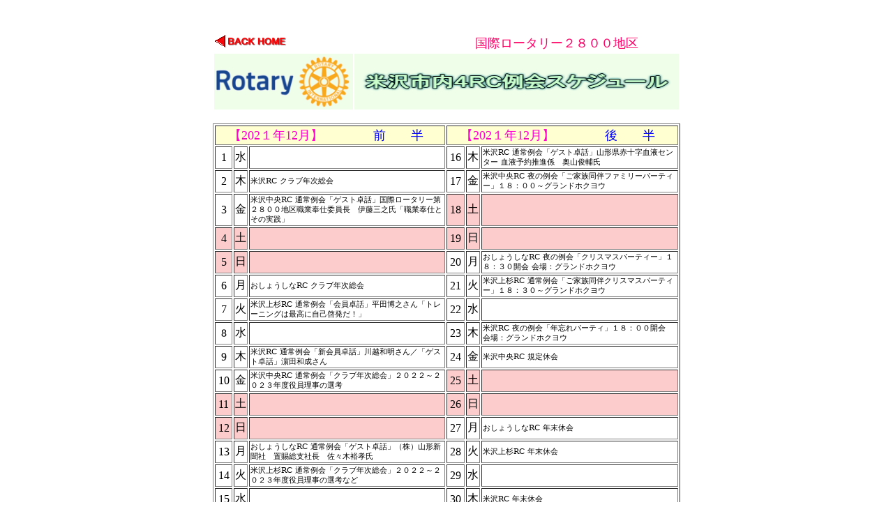

--- FILE ---
content_type: text/html
request_url: http://yone4rc.ec-net.jp/htm/reikai2021.htm
body_size: 184519
content:
<!DOCTYPE HTML PUBLIC "-//W3C//DTD HTML 4.01 Transitional//EN">
<HTML>

<HEAD>
<meta name="GENERATOR" content="JustSystems Homepage Builder Version 20.0.6.0 for Windows">
<meta http-equiv="Content-Type" content="text/html; charset=UTF-8">
<meta http-equiv="Content-Style-Type" content="text/css">

<TITLE>例会スケジュール</TITLE>

</HEAD>

<BODY>
<DIV align="center" style="font-size : medium;">
  <BR>

<TABLE width="670">

  <TBODY>

    <TR>

      <TD colspan="3" align="left" height="40"><FONT size="+1" color="#ff0066"><BR>

      <A href="../index.htm"><IMG src="../gazo/home.gif" width="103" height="18" border="0" alt="ホームへ戻る"></A>　　　　　　　　　　　　　　　国際ロータリー２８００地区</FONT><BR>

      </TD>

    </TR>

    <TR>
        <TD align="center" height="54" bgcolor="#eefee9" colspan="2" width="110"><img src="../gazo/rotary_logo_t.gif" width="197" height="78" border="0"></TD>
        <TD align="center" height="54" bgcolor="#eefee9" width="544"><IMG src="../gazo/image1.gif" border="0" width="447" height="33"></TD>

    </TR>
 
  </TBODY>
</TABLE>
<CENTER><br>
  <table border="1" width="670" height="30">
    <tbody>
      <tr>
        <td height="27" colspan="3" bgcolor="#FFFFD2"><font color="#ff00cc" size="+1">　【202１年12月】　　　　</font><font color="#0000ff" size="+1">前　　半</font></td>
        <td height="27" colspan="3" bgcolor="#FFFFD2"><font color="#ff00cc" size="+1">　【202１年12月】　　　　</font><font color="#0000ff" size="+1">後　　半</font></td>
      </tr>
      <tr bgcolor="<標準>">
        <td height="32" bgcolor="#ffffff" align="center">1</td>
        <td bgcolor="#ffffff" align="center" height="32">水</td>
        <td bgcolor="#ffffff" width="274" valign="middle" height="32"></td>
        <td bgcolor="#ffffff" width="22" align="center" height="32">16</td>
        <td bgcolor="#ffffff" align="center" height="32">木</td>
        <td width="295" bgcolor="#ffffff" height="32"><span style='font-size:8.0pt;font-family:"ＭＳ 明朝","serif";
mso-ascii-theme-font:minor-fareast;mso-fareast-theme-font:minor-fareast;
mso-hansi-theme-font:minor-fareast;mso-bidi-font-family:"Times New Roman";
mso-bidi-theme-font:minor-bidi;mso-ansi-language:EN-US;mso-fareast-language:
JA;mso-bidi-language:AR-SA'>米沢RC 通常例会「ゲスト卓話」山形県赤十字血液センター 血液予約推進係　奥山俊輔氏</span></td>
      </tr>
      <tr>
        <td height="32" bgcolor="#ffffff" align="center">2</td>
        <td bgcolor="#ffffff" align="center" height="32">木</td>
        <td width="295" bgcolor="#ffffff" height="32"><span style='font-size:8.0pt;font-family:"ＭＳ 明朝","serif";
mso-ascii-theme-font:minor-fareast;mso-fareast-theme-font:minor-fareast;
mso-hansi-theme-font:minor-fareast;mso-bidi-font-family:"Times New Roman";
mso-bidi-theme-font:minor-bidi;mso-ansi-language:EN-US;mso-fareast-language:
JA;mso-bidi-language:AR-SA'>米沢RC クラブ年次総会</span></td>
        <td bgcolor="#ffffff" width="22" align="center" height="32">17</td>
        <td bgcolor="#ffffff" align="center" height="32">金</td>
        <td width="295" bgcolor="#ffffff" height="32"><span style='font-size:8.0pt;font-family:"ＭＳ 明朝","serif";
mso-ascii-theme-font:minor-fareast;mso-fareast-theme-font:minor-fareast;
mso-hansi-theme-font:minor-fareast;mso-bidi-font-family:"Times New Roman";
mso-bidi-theme-font:minor-bidi;mso-ansi-language:EN-US;mso-fareast-language:
JA;mso-bidi-language:AR-SA'>米沢中央RC 夜の例会「ご家族同伴ファミリーパーティー」１８：００～グランドホクヨウ</span></td>
      </tr>
      <tr>
        <td height="32" bgcolor="#ffffff" align="center">3</td>
        <td bgcolor="#ffffff" align="center" height="32">金</td>
        <td bgcolor="#ffffff" width="274" height="32"><span style='font-size:8.0pt;font-family:"ＭＳ 明朝","serif";
mso-ascii-theme-font:minor-fareast;mso-fareast-theme-font:minor-fareast;
mso-hansi-theme-font:minor-fareast;mso-bidi-font-family:"Times New Roman";
mso-bidi-theme-font:minor-bidi;mso-ansi-language:EN-US;mso-fareast-language:
JA;mso-bidi-language:AR-SA'>米沢中央RC 通常例会「ゲスト卓話」国際ロータリー第２８００地区職業奉仕委員長　伊藤三之氏「職業奉仕とその実践」</span></td>
        <td bgcolor="#fccccc" width="22" align="center" height="32">18</td>
        <td bgcolor="#fccccc" align="center" height="32">土</td>
        <td width="295" bgcolor="#fccccc" height="32"></td>
      </tr>
      <tr>
        <td height="32" bgcolor="#fccccc" align="center">4</td>
        <td bgcolor="#fccccc" align="center" height="32">土</td>
        <td bgcolor="#fccccc" width="274" height="32"></td>
        <td bgcolor="#fccccc" width="22" align="center" height="32">19</td>
        <td bgcolor="#fccccc" align="center" height="32">日</td>
        <td width="295" bgcolor="#fccccc" height="32"></td>
      </tr>
      <tr>
        <td height="32" bgcolor="#fccccc" align="center">5</td>
        <td bgcolor="#fccccc" align="center" height="32">日</td>
        <td bgcolor="#fccccc" width="274" height="32"></td>
        <td bgcolor="#ffffff" width="22" align="center" height="32">20</td>
        <td bgcolor="#ffffff" align="center" height="32">月</td>
        <td bgcolor="#ffffff" width="274" height="32"><span style='font-size:8.0pt;font-family:"ＭＳ 明朝","serif";
mso-ascii-theme-font:minor-fareast;mso-fareast-theme-font:minor-fareast;
mso-hansi-theme-font:minor-fareast;mso-bidi-font-family:"Times New Roman";
mso-bidi-theme-font:minor-bidi;mso-ansi-language:EN-US;mso-fareast-language:
JA;mso-bidi-language:AR-SA'>おしょうしなRC 夜の例会「クリスマスパーティー」１８：３０開会 会場：グランドホクヨウ</span></td>
      </tr>
      <tr>
        <td height="32" bgcolor="#ffffff" align="center">6</td>
        <td bgcolor="#ffffff" align="center" height="32">月</td>
        <td bgcolor="#ffffff" width="274" height="32"><span style='font-size:8.0pt;font-family:"ＭＳ 明朝","serif";
mso-ascii-theme-font:minor-fareast;mso-fareast-theme-font:minor-fareast;
mso-hansi-theme-font:minor-fareast;mso-bidi-font-family:"Times New Roman";
mso-bidi-theme-font:minor-bidi;mso-ansi-language:EN-US;mso-fareast-language:
JA;mso-bidi-language:AR-SA'>おしょうしなRC クラブ年次総会</span></td>
        <td bgcolor="#ffffff" width="22" align="center" height="32">21</td>
        <td bgcolor="#ffffff" align="center" height="32">火</td>
        <td bgcolor="#ffffff" width="274" height="32"><span style='font-size:8.0pt;font-family:"ＭＳ 明朝","serif";
mso-ascii-theme-font:minor-fareast;mso-fareast-theme-font:minor-fareast;
mso-hansi-theme-font:minor-fareast;mso-bidi-font-family:"Times New Roman";
mso-bidi-theme-font:minor-bidi;mso-ansi-language:EN-US;mso-fareast-language:
JA;mso-bidi-language:AR-SA'>米沢上杉RC 通常例会「ご家族同伴クリスマスパーティー」１８：３０～グランドホクヨウ</span></td>
      </tr>
      <tr>
        <td bgcolor="#ffffff" align="center" height="32">7</td>
        <td bgcolor="#ffffff" align="center" height="32">火</td>
        <td bgcolor="#ffffff" width="274" height="32"><span style='font-size:8.0pt;font-family:"ＭＳ 明朝","serif";
mso-ascii-theme-font:minor-fareast;mso-fareast-theme-font:minor-fareast;
mso-hansi-theme-font:minor-fareast;mso-bidi-font-family:"Times New Roman";
mso-bidi-theme-font:minor-bidi;mso-ansi-language:EN-US;mso-fareast-language:
JA;mso-bidi-language:AR-SA'>米沢上杉RC 通常例会「会員卓話」平田博之さん「トレーニングは最高に自己啓発だ！」</span></td>
        <td bgcolor="#ffffff" width="22" align="center" height="32">22</td>
        <td bgcolor="#ffffff" align="center" height="32">水</td>
        <td bgcolor="#ffffff" width="295" height="32"></td>
      </tr>
      <tr>
        <td bgcolor="#ffffff" align="center" height="32">8</td>
        <td bgcolor="#ffffff" align="center" height="32">水</td>
        <td bgcolor="#ffffff" width="274" height="32"></td>
        <td bgcolor="#ffffff" width="22" align="center" height="32">23</td>
        <td bgcolor="#ffffff" align="center" height="32">木</td>
        <td width="295" bgcolor="#ffffff" height="32"><span style='font-size:8.0pt;font-family:"ＭＳ 明朝","serif";
mso-ascii-theme-font:minor-fareast;mso-fareast-theme-font:minor-fareast;
mso-hansi-theme-font:minor-fareast;mso-bidi-font-family:"Times New Roman";
mso-bidi-theme-font:minor-bidi;mso-ansi-language:EN-US;mso-fareast-language:
JA;mso-bidi-language:AR-SA'>米沢RC 夜の例会「年忘れパーティ」１８：００開会　会場：グランドホクヨウ</span></td>
      </tr>
      <tr>
        <td height="32" bgcolor="#ffffff" align="center">9</td>
        <td bgcolor="#ffffff" align="center" height="32">木</td>
        <td bgcolor="#ffffff" width="274" height="32"><span style='font-size:8.0pt;font-family:"ＭＳ 明朝","serif";
mso-ascii-theme-font:minor-fareast;mso-fareast-theme-font:minor-fareast;
mso-hansi-theme-font:minor-fareast;mso-bidi-font-family:"Times New Roman";
mso-bidi-theme-font:minor-bidi;mso-ansi-language:EN-US;mso-fareast-language:
JA;mso-bidi-language:AR-SA'>米沢RC 通常例会「新会員卓話」川越和明さん／「ゲスト卓話」濵田和成さん</span></td>
        <td bgcolor="#ffffff" width="22" align="center" height="32">24</td>
        <td bgcolor="#ffffff" align="center" height="32">金</td>
        <td width="295" bgcolor="#ffffff" height="32"><span style='font-size:8.0pt;font-family:"ＭＳ 明朝","serif";
mso-ascii-theme-font:minor-fareast;mso-fareast-theme-font:minor-fareast;
mso-hansi-theme-font:minor-fareast;mso-bidi-font-family:"Times New Roman";
mso-bidi-theme-font:minor-bidi;mso-ansi-language:EN-US;mso-fareast-language:
JA;mso-bidi-language:AR-SA'>米沢中央RC 規定休会</span></td>
      </tr>
      <tr>
        <td height="32" bgcolor="#ffffff" align="center">10</td>
        <td bgcolor="#ffffff" align="center" height="32">金</td>
        <td width="295" bgcolor="#ffffff" height="32"><span style='font-size:8.0pt;font-family:"ＭＳ 明朝","serif";
mso-ascii-theme-font:minor-fareast;mso-fareast-theme-font:minor-fareast;
mso-hansi-theme-font:minor-fareast;mso-bidi-font-family:"Times New Roman";
mso-bidi-theme-font:minor-bidi;mso-ansi-language:EN-US;mso-fareast-language:
JA;mso-bidi-language:AR-SA'>米沢中央RC 通常例会「クラブ年次総会」２０２２～２０２３年度役員理事の選考</span></td>
        <td bgcolor="#fccccc" width="22" align="center" height="32">25</td>
        <td bgcolor="#fccccc" align="center" height="32">土</td>
        <td bgcolor="#fccccc" width="274" valign="middle" align="left" height="32"></td>
      </tr>
      <tr>
        <td height="32" bgcolor="#fccccc" align="center">11</td>
        <td bgcolor="#fccccc" align="center" height="32">土</td>
        <td bgcolor="#fccccc" width="274" align="left" height="32"></td>
        <td bgcolor="#fccccc" width="22" align="center" height="32">26</td>
        <td bgcolor="#fccccc" align="center" height="32">日</td>
        <td bgcolor="#fccccc" valign="middle" align="left" height="32"></td>
      </tr>
      <tr>
        <td height="32" bgcolor="#fccccc" align="center">12</td>
        <td bgcolor="#fccccc" align="center" height="32">日</td>
        <td bgcolor="#fccccc" width="274" height="32"></td>
        <td bgcolor="#ffffff" width="22" align="center" height="32">27</td>
        <td bgcolor="#ffffff" align="center" height="32">月</td>
        <td width="295" bgcolor="#ffffff" height="32"><span style='font-size:8.0pt;font-family:"ＭＳ 明朝","serif";
mso-ascii-theme-font:minor-fareast;mso-fareast-theme-font:minor-fareast;
mso-hansi-theme-font:minor-fareast;mso-bidi-font-family:"Times New Roman";
mso-bidi-theme-font:minor-bidi;mso-ansi-language:EN-US;mso-fareast-language:
JA;mso-bidi-language:AR-SA'>おしょうしなRC</span><span style='font-size:8.0pt;mso-bidi-font-size:9.0pt;
font-family:"ＭＳ 明朝","serif";mso-ascii-theme-font:minor-fareast;mso-fareast-theme-font:
minor-fareast;mso-hansi-theme-font:minor-fareast;mso-bidi-font-family:"Times New Roman";
mso-bidi-theme-font:minor-bidi;mso-ansi-language:EN-US;mso-fareast-language:
JA;mso-bidi-language:AR-SA'> </span><span style='font-size:8.0pt;font-family:"ＭＳ 明朝","serif";
mso-ascii-theme-font:minor-fareast;mso-fareast-theme-font:minor-fareast;
mso-hansi-theme-font:minor-fareast;mso-bidi-font-family:"ＭＳ Ｐゴシック";mso-font-kerning:
0pt;mso-ansi-language:EN-US;mso-fareast-language:JA;mso-bidi-language:AR-SA'>年末休会</span></td>
      </tr>
      <tr>
        <td height="32" bgcolor="#ffffff" align="center">13</td>
        <td bgcolor="#ffffff" align="center" height="32">月</td>
        <td width="295" bgcolor="#ffffff" height="32"><span style='font-size:8.0pt;font-family:"ＭＳ 明朝","serif";
mso-ascii-theme-font:minor-fareast;mso-fareast-theme-font:minor-fareast;
mso-hansi-theme-font:minor-fareast;mso-bidi-font-family:"Times New Roman";
mso-bidi-theme-font:minor-bidi;mso-ansi-language:EN-US;mso-fareast-language:
JA;mso-bidi-language:AR-SA'>おしょうしなRC 通常例会「ゲスト卓話」（株）山形新聞社　置賜総支社長　佐々木裕孝氏</span></td>
        <td bgcolor="#ffffff" width="22" align="center" height="32">28</td>
        <td bgcolor="#ffffff" align="center" height="32">火</td>
        <td bgcolor="#ffffff" width="274" height="32"><span style='font-size:8.0pt;font-family:"ＭＳ 明朝","serif";
mso-ascii-theme-font:minor-fareast;mso-fareast-theme-font:minor-fareast;
mso-hansi-theme-font:minor-fareast;mso-bidi-font-family:"Times New Roman";
mso-bidi-theme-font:minor-bidi;mso-ansi-language:EN-US;mso-fareast-language:
JA;mso-bidi-language:AR-SA'>米沢上杉RC</span><span style='font-size:8.0pt;font-family:"ＭＳ 明朝","serif";
mso-ascii-theme-font:minor-fareast;mso-fareast-theme-font:minor-fareast;
mso-hansi-theme-font:minor-fareast;mso-bidi-font-family:"ＭＳ Ｐゴシック";mso-font-kerning:
0pt;mso-ansi-language:EN-US;mso-fareast-language:JA;mso-bidi-language:AR-SA'> 年末休会</span></td>
      </tr>
      <tr>
        <td height="32" bgcolor="#ffffff" align="center">14</td>
        <td bgcolor="#ffffff" align="center" height="32">火</td>
        <td bgcolor="#ffffff" width="274" height="32"><span style='font-size:8.0pt;font-family:"ＭＳ 明朝","serif";
mso-ascii-theme-font:minor-fareast;mso-fareast-theme-font:minor-fareast;
mso-hansi-theme-font:minor-fareast;mso-bidi-font-family:"Times New Roman";
mso-bidi-theme-font:minor-bidi;mso-ansi-language:EN-US;mso-fareast-language:
JA;mso-bidi-language:AR-SA'>米沢上杉RC 通常例会「クラブ年次総会」２０２２～２０２３年度役員理事の選考など</span></td>
        <td bgcolor="#ffffff" width="22" align="center" height="32">29</td>
        <td bgcolor="#ffffff" align="center" height="32">水</td>
        <td bgcolor="#ffffff" width="295" valign="middle" height="32"></td>
      </tr>
      <tr>
        <td width="22" height="32" bgcolor="#ffffff" align="center">15</td>
        <td bgcolor="#ffffff" align="center" height="32">水</td>
        <td bgcolor="#ffffff" width="274" height="32"></td>
        <td bgcolor="#ffffff" width="22" align="center" height="32">30</td>
        <td bgcolor="#ffffff" align="center" height="32">木</td>
        <td width="295" bgcolor="#ffffff" height="32"><span style='font-size:8.0pt;font-family:"ＭＳ 明朝","serif";
mso-ascii-theme-font:minor-fareast;mso-fareast-theme-font:minor-fareast;
mso-hansi-theme-font:minor-fareast;mso-bidi-font-family:"Times New Roman";
mso-bidi-theme-font:minor-bidi;mso-ansi-language:EN-US;mso-fareast-language:
JA;mso-bidi-language:AR-SA'>米沢RC 年末休会</span></td>
      </tr>
      <tr>
        <td bgcolor="#ffffff" align="center" height="32"></td>
        <td bgcolor="#ffffff" align="center" height="32"></td>
        <td bgcolor="#ffffff" height="32"></td>
        <td bgcolor="#ffffff" align="center" height="32">31</td>
        <td bgcolor="#ffffff" align="center" height="32">金</td>
        <td bgcolor="#ffffff" height="32"><span style='font-size:8.0pt;font-family:"ＭＳ 明朝","serif";
mso-ascii-theme-font:minor-fareast;mso-fareast-theme-font:minor-fareast;
mso-hansi-theme-font:minor-fareast;mso-bidi-font-family:"Times New Roman";
mso-bidi-theme-font:minor-bidi;mso-ansi-language:EN-US;mso-fareast-language:
JA;mso-bidi-language:AR-SA'>米沢中央RC </span><span style='font-size:8.0pt;font-family:"ＭＳ 明朝","serif";
mso-ascii-theme-font:minor-fareast;mso-fareast-theme-font:minor-fareast;
mso-hansi-theme-font:minor-fareast;mso-bidi-font-family:"ＭＳ Ｐゴシック";mso-font-kerning:
0pt;mso-ansi-language:EN-US;mso-fareast-language:JA;mso-bidi-language:AR-SA'>年末休会</span></td>
      </tr>
    </tbody>
  </table>
  <br>
  <br>
  <table border="1" width="670" height="30">
    <tbody>
      <tr>
        <td height="27" colspan="3" bgcolor="#FFFFD2"><font color="#ff00cc" size="+1">　【202１年11月】　　　　</font><font color="#0000ff" size="+1">前　　半</font></td>
        <td height="27" colspan="3" bgcolor="#FFFFD2"><font color="#ff00cc" size="+1">　【202１年11月】　　　　</font><font color="#0000ff" size="+1">後　　半</font></td>
      </tr>
      <tr bgcolor="<標準>">
        <td height="32" bgcolor="#ffffff" align="center">1</td>
        <td bgcolor="#ffffff" align="center" height="32">月</td>
        <td bgcolor="#ffffff" width="274" valign="middle" height="32"><span style='font-size:8.0pt;font-family:"ＭＳ 明朝","serif";
mso-ascii-theme-font:minor-fareast;mso-fareast-theme-font:minor-fareast;
mso-hansi-theme-font:minor-fareast;mso-bidi-font-family:"Times New Roman";
mso-bidi-theme-font:minor-bidi;mso-ansi-language:EN-US;mso-fareast-language:
JA;mso-bidi-language:AR-SA'>おしょうしなRC </span><span style='font-size:8.0pt;mso-bidi-font-size:9.0pt;
font-family:"ＭＳ 明朝","serif";mso-ascii-theme-font:minor-fareast;mso-fareast-theme-font:
minor-fareast;mso-hansi-theme-font:minor-fareast;mso-bidi-font-family:"Times New Roman";
mso-bidi-theme-font:minor-bidi;mso-ansi-language:EN-US;mso-fareast-language:
JA;mso-bidi-language:AR-SA'>規定休会</span></td>
        <td bgcolor="#ffffff" width="22" align="center" height="32">16</td>
        <td bgcolor="#ffffff" align="center" height="32">火</td>
        <td width="295" bgcolor="#ffffff" height="32"><span style='font-size:8.0pt;font-family:"ＭＳ 明朝","serif";
mso-ascii-theme-font:minor-fareast;mso-fareast-theme-font:minor-fareast;
mso-hansi-theme-font:minor-fareast;mso-bidi-font-family:"Times New Roman";
mso-bidi-theme-font:minor-bidi;mso-ansi-language:EN-US;mso-fareast-language:
JA;mso-bidi-language:AR-SA'>米沢上杉RC 夜の例会 １８：３０～招湯苑</span></td>
      </tr>
      <tr>
        <td height="32" bgcolor="#ffffff" align="center">2</td>
        <td bgcolor="#ffffff" align="center" height="32">火</td>
        <td width="295" bgcolor="#ffffff" height="32"><span style='font-size:8.0pt;font-family:"ＭＳ 明朝","serif";
mso-ascii-theme-font:minor-fareast;mso-fareast-theme-font:minor-fareast;
mso-hansi-theme-font:minor-fareast;mso-bidi-font-family:"Times New Roman";
mso-bidi-theme-font:minor-bidi;mso-ansi-language:EN-US;mso-fareast-language:
JA;mso-bidi-language:AR-SA'>米沢上杉RC 通常例会「ゲスト卓話」マーケティングコンサルタント、白鷹町在住　田勢秀康氏「山形に移住、３年経過しての幸福感」</span></td>
        <td bgcolor="#ffffff" width="22" align="center" height="32">17</td>
        <td bgcolor="#ffffff" align="center" height="32">水</td>
        <td width="295" bgcolor="#ffffff" height="32"></td>
      </tr>
      <tr>
        <td height="32" bgcolor="#fccccc" align="center">3</td>
        <td bgcolor="#fccccc" align="center" height="32">水</td>
        <td bgcolor="#fccccc" width="274" height="32"></td>
        <td bgcolor="#ffffff" width="22" align="center" height="32">18</td>
        <td bgcolor="#ffffff" align="center" height="32">木</td>
        <td width="295" bgcolor="#ffffff" height="32"><span style='font-size:8.0pt;font-family:"ＭＳ 明朝","serif";
mso-ascii-theme-font:minor-fareast;mso-fareast-theme-font:minor-fareast;
mso-hansi-theme-font:minor-fareast;mso-bidi-font-family:"Times New Roman";
mso-bidi-theme-font:minor-bidi;mso-ansi-language:EN-US;mso-fareast-language:
JA;mso-bidi-language:AR-SA'>米沢RC </span><span style='font-size:8.0pt;mso-bidi-font-size:9.0pt;
font-family:"ＭＳ 明朝","serif";mso-ascii-theme-font:minor-fareast;mso-fareast-theme-font:
minor-fareast;mso-hansi-theme-font:minor-fareast;mso-bidi-font-family:"Times New Roman";
mso-bidi-theme-font:minor-bidi;mso-ansi-language:EN-US;mso-fareast-language:
JA;mso-bidi-language:AR-SA'> 通常例会「会員卓話」佐々木裕孝さん</span></td>
      </tr>
      <tr>
        <td height="32" bgcolor="#ffffff" align="center">4</td>
        <td bgcolor="#ffffff" align="center" height="32">木</td>
        <td bgcolor="#ffffff" width="274" height="32"><span style='font-size:8.0pt;font-family:"ＭＳ 明朝","serif";
mso-ascii-theme-font:minor-fareast;mso-fareast-theme-font:minor-fareast;
mso-hansi-theme-font:minor-fareast;mso-bidi-font-family:"Times New Roman";
mso-bidi-theme-font:minor-bidi;mso-ansi-language:EN-US;mso-fareast-language:
JA;mso-bidi-language:AR-SA'>米沢RC </span><span style='font-size:8.0pt;mso-bidi-font-size:9.0pt;
font-family:"ＭＳ 明朝","serif";mso-ascii-theme-font:minor-fareast;mso-fareast-theme-font:
minor-fareast;mso-hansi-theme-font:minor-fareast;mso-bidi-font-family:"Times New Roman";
mso-bidi-theme-font:minor-bidi;mso-ansi-language:EN-US;mso-fareast-language:
JA;mso-bidi-language:AR-SA'> ガバナー公式訪問例会</span></td>
        <td bgcolor="#ffffff" width="22" align="center" height="32">19</td>
        <td bgcolor="#ffffff" align="center" height="32">金</td>
        <td width="295" bgcolor="#ffffff" height="32"><span style='font-size:8.0pt;font-family:"ＭＳ 明朝","serif";
mso-ascii-theme-font:minor-fareast;mso-fareast-theme-font:minor-fareast;
mso-hansi-theme-font:minor-fareast;mso-bidi-font-family:"Times New Roman";
mso-bidi-theme-font:minor-bidi;mso-ansi-language:EN-US;mso-fareast-language:
JA;mso-bidi-language:AR-SA'>米沢中央RC 祝日週休会　１１<span lang="EN-US">/</span>２３勤労感謝の日</span></td>
      </tr>
      <tr>
        <td height="32" bgcolor="#ffffff" align="center">5</td>
        <td bgcolor="#ffffff" align="center" height="32">金</td>
        <td bgcolor="#ffffff" width="274" height="32"><span style='font-size:8.0pt;font-family:"ＭＳ 明朝","serif";
mso-ascii-theme-font:minor-fareast;mso-fareast-theme-font:minor-fareast;
mso-hansi-theme-font:minor-fareast;mso-bidi-font-family:"Times New Roman";
mso-bidi-theme-font:minor-bidi;mso-ansi-language:EN-US;mso-fareast-language:
JA;mso-bidi-language:AR-SA'>米沢中央RC 祝日週休会　１１<span lang="EN-US">/</span>３文化の日</span></td>
        <td bgcolor="#fccccc" width="22" align="center" height="32">20</td>
        <td bgcolor="#fccccc" align="center" height="32">土</td>
        <td bgcolor="#fccccc" width="274" height="32"></td>
      </tr>
      <tr>
        <td height="32" bgcolor="#fccccc" align="center">6</td>
        <td bgcolor="#fccccc" align="center" height="32">土</td>
        <td bgcolor="#fccccc" width="274" height="32"></td>
        <td bgcolor="#fccccc" width="22" align="center" height="32">21</td>
        <td bgcolor="#fccccc" align="center" height="32">日</td>
        <td bgcolor="#fccccc" width="274" height="32"></td>
      </tr>
      <tr>
        <td bgcolor="#fccccc" align="center" height="32">7</td>
        <td bgcolor="#fccccc" align="center" height="32">日</td>
        <td bgcolor="#fccccc" width="274" height="32"></td>
        <td bgcolor="#ffffff" width="22" align="center" height="32">22</td>
        <td bgcolor="#ffffff" align="center" height="32">月</td>
        <td bgcolor="#ffffff" width="295" height="32"><span style='font-size:8.0pt;font-family:"ＭＳ 明朝","serif";
mso-ascii-theme-font:minor-fareast;mso-fareast-theme-font:minor-fareast;
mso-hansi-theme-font:minor-fareast;mso-bidi-font-family:"Times New Roman";
mso-bidi-theme-font:minor-bidi;mso-ansi-language:EN-US;mso-fareast-language:
JA;mso-bidi-language:AR-SA'>おしょうしなRC</span><span style='font-size:8.0pt;mso-bidi-font-size:9.0pt;
font-family:"ＭＳ 明朝","serif";mso-ascii-theme-font:minor-fareast;mso-fareast-theme-font:
minor-fareast;mso-hansi-theme-font:minor-fareast;mso-bidi-font-family:"Times New Roman";
mso-bidi-theme-font:minor-bidi;mso-ansi-language:EN-US;mso-fareast-language:
JA;mso-bidi-language:AR-SA'> 規定休会</span></td>
      </tr>
      <tr>
        <td bgcolor="#ffffff" align="center" height="32">8</td>
        <td bgcolor="#ffffff" align="center" height="32">月</td>
        <td bgcolor="#ffffff" width="274" height="32"><span style='font-size:8.0pt;font-family:"ＭＳ 明朝","serif";
mso-ascii-theme-font:minor-fareast;mso-fareast-theme-font:minor-fareast;
mso-hansi-theme-font:minor-fareast;mso-bidi-font-family:"Times New Roman";
mso-bidi-theme-font:minor-bidi;mso-ansi-language:EN-US;mso-fareast-language:
JA;mso-bidi-language:AR-SA'>おしょうしなRC</span><span style='font-size:8.0pt;mso-bidi-font-size:9.0pt;
font-family:"ＭＳ 明朝","serif";mso-ascii-theme-font:minor-fareast;mso-fareast-theme-font:
minor-fareast;mso-hansi-theme-font:minor-fareast;mso-bidi-font-family:"Times New Roman";
mso-bidi-theme-font:minor-bidi;mso-ansi-language:EN-US;mso-fareast-language:
JA;mso-bidi-language:AR-SA'> ガバナー公式訪問例会</span></td>
        <td bgcolor="#fccccc" width="22" align="center" height="32">23</td>
        <td bgcolor="#fccccc" align="center" height="32">火</td>
        <td width="295" bgcolor="#fccccc" height="32"><span style='font-size:8.0pt;font-family:"ＭＳ 明朝","serif";
mso-ascii-theme-font:minor-fareast;mso-fareast-theme-font:minor-fareast;
mso-hansi-theme-font:minor-fareast;mso-bidi-font-family:"Times New Roman";
mso-bidi-theme-font:minor-bidi;mso-ansi-language:EN-US;mso-fareast-language:
JA;mso-bidi-language:AR-SA'>米沢上杉RC 法定休会 勤労感謝の日</span></td>
      </tr>
      <tr>
        <td height="32" bgcolor="#ffffff" align="center">9</td>
        <td bgcolor="#ffffff" align="center" height="32">火</td>
        <td bgcolor="#ffffff" width="274" height="32"><span style='font-size:8.0pt;font-family:"ＭＳ 明朝","serif";
mso-ascii-theme-font:minor-fareast;mso-fareast-theme-font:minor-fareast;
mso-hansi-theme-font:minor-fareast;mso-bidi-font-family:"Times New Roman";
mso-bidi-theme-font:minor-bidi;mso-ansi-language:EN-US;mso-fareast-language:
JA;mso-bidi-language:AR-SA'>米沢上杉RC 通常例会「ゲスト卓話」情野冷熱機工<span lang="EN-US">(</span>株<span lang="EN-US">)</span>　常務取締役　情野友輔氏「今の時代を生き残るために」</span></td>
        <td bgcolor="#ffffff" width="22" align="center" height="32">24</td>
        <td bgcolor="#ffffff" align="center" height="32">水</td>
        <td width="295" bgcolor="#ffffff" height="32"></td>
      </tr>
      <tr>
        <td height="32" bgcolor="#ffffff" align="center">10</td>
        <td bgcolor="#ffffff" align="center" height="32">水</td>
        <td width="295" bgcolor="#ffffff" height="32"></td>
        <td bgcolor="#ffffff" width="22" align="center" height="32">25</td>
        <td bgcolor="#ffffff" align="center" height="32">木</td>
        <td bgcolor="#ffffff" width="274" valign="middle" align="left" height="32"><span style='font-size:8.0pt;font-family:"ＭＳ 明朝","serif";
mso-ascii-theme-font:minor-fareast;mso-fareast-theme-font:minor-fareast;
mso-hansi-theme-font:minor-fareast;mso-bidi-font-family:"Times New Roman";
mso-bidi-theme-font:minor-bidi;mso-ansi-language:EN-US;mso-fareast-language:
JA;mso-bidi-language:AR-SA'>米沢RC 夜の例会 九里学園IAC活動報告会 １８：００～ホテルモントビュー米沢</span></td>
      </tr>
      <tr>
        <td height="32" bgcolor="#ffffff" align="center">11</td>
        <td bgcolor="#ffffff" align="center" height="32">木</td>
        <td bgcolor="#ffffff" width="274" align="left" height="32"><span style='font-size:8.0pt;font-family:"ＭＳ 明朝","serif";
mso-ascii-theme-font:minor-fareast;mso-fareast-theme-font:minor-fareast;
mso-hansi-theme-font:minor-fareast;mso-bidi-font-family:"Times New Roman";
mso-bidi-theme-font:minor-bidi;mso-ansi-language:EN-US;mso-fareast-language:
JA;mso-bidi-language:AR-SA'>米沢RC </span><span style='font-size:8.0pt;mso-bidi-font-size:9.0pt;
font-family:"ＭＳ 明朝","serif";mso-ascii-theme-font:minor-fareast;mso-fareast-theme-font:
minor-fareast;mso-hansi-theme-font:minor-fareast;mso-bidi-font-family:"Times New Roman";
mso-bidi-theme-font:minor-bidi;mso-ansi-language:EN-US;mso-fareast-language:
JA;mso-bidi-language:AR-SA'> 通常例会「ゲスト卓話」２８００地区<span lang="EN-US">PG</span>　長谷川憲治氏</span></td>
        <td bgcolor="#ffffff" width="22" align="center" height="32">26</td>
        <td bgcolor="#ffffff" align="center" height="32">金</td>
        <td bgcolor="#ffffff" valign="middle" align="left" height="32"><span style='font-size:8.0pt;font-family:"ＭＳ 明朝","serif";
mso-ascii-theme-font:minor-fareast;mso-fareast-theme-font:minor-fareast;
mso-hansi-theme-font:minor-fareast;mso-bidi-font-family:"Times New Roman";
mso-bidi-theme-font:minor-bidi;mso-ansi-language:EN-US;mso-fareast-language:
JA;mso-bidi-language:AR-SA'>米沢中央RC 夜の例会「芋煮会」１８：３０～ゆあーず</span></td>
      </tr>
      <tr>
        <td height="32" bgcolor="#ffffff" align="center">12</td>
        <td bgcolor="#ffffff" align="center" height="32">金</td>
        <td bgcolor="#ffffff" width="274" height="32"><span style='font-size:8.0pt;font-family:"ＭＳ 明朝","serif";
mso-ascii-theme-font:minor-fareast;mso-fareast-theme-font:minor-fareast;
mso-hansi-theme-font:minor-fareast;mso-bidi-font-family:"Times New Roman";
mso-bidi-theme-font:minor-bidi;mso-ansi-language:EN-US;mso-fareast-language:
JA;mso-bidi-language:AR-SA'>米沢中央RC 通常例会「ゲスト卓話」株式会社<span lang="EN-US">CBE</span>－<span lang="EN-US">A</span>　取締役兼経営アーキテクト　千葉亮氏「アフターコロナにおける県内企業の支援戦略」</span></td>
        <td bgcolor="#fccccc" width="22" align="center" height="32">27</td>
        <td bgcolor="#fccccc" align="center" height="32">土</td>
        <td width="295" bgcolor="#fccccc" height="32"></td>
      </tr>
      <tr>
        <td height="32" bgcolor="#fccccc" align="center">13</td>
        <td bgcolor="#fccccc" align="center" height="32">土</td>
        <td width="295" bgcolor="#fccccc" height="32"></td>
        <td bgcolor="#fccccc" width="22" align="center" height="32">28</td>
        <td bgcolor="#fccccc" align="center" height="32">日</td>
        <td bgcolor="#fccccc" width="274" height="32"></td>
      </tr>
      <tr>
        <td height="32" bgcolor="#fccccc" align="center">14</td>
        <td bgcolor="#fccccc" align="center" height="32">日</td>
        <td bgcolor="#fccccc" width="274" height="32"></td>
        <td bgcolor="#ffffff" width="22" align="center" height="32">29</td>
        <td bgcolor="#ffffff" align="center" height="32">月</td>
        <td bgcolor="#ffffff" width="295" valign="middle" height="32"><span style='font-size:8.0pt;font-family:"ＭＳ 明朝","serif";
mso-ascii-theme-font:minor-fareast;mso-fareast-theme-font:minor-fareast;
mso-hansi-theme-font:minor-fareast;mso-bidi-font-family:"Times New Roman";
mso-bidi-theme-font:minor-bidi;mso-ansi-language:EN-US;mso-fareast-language:
JA;mso-bidi-language:AR-SA'>おしょうしなRC 夜の例会 １８：３０～ 会場：「鷹山公」</span></td>
      </tr>
      <tr>
        <td width="22" height="32" bgcolor="#ffffff" align="center">15</td>
        <td bgcolor="#ffffff" align="center" height="32">月</td>
        <td bgcolor="#ffffff" width="274" height="32"><span style='font-size:8.0pt;font-family:"ＭＳ 明朝","serif";
mso-ascii-theme-font:minor-fareast;mso-fareast-theme-font:minor-fareast;
mso-hansi-theme-font:minor-fareast;mso-bidi-font-family:"Times New Roman";
mso-bidi-theme-font:minor-bidi;mso-ansi-language:EN-US;mso-fareast-language:
JA;mso-bidi-language:AR-SA'>おしょうしなRC</span><span style='font-size:8.0pt;mso-bidi-font-size:9.0pt;
font-family:"ＭＳ 明朝","serif";mso-ascii-theme-font:minor-fareast;mso-fareast-theme-font:
minor-fareast;mso-hansi-theme-font:minor-fareast;mso-bidi-font-family:"Times New Roman";
mso-bidi-theme-font:minor-bidi;mso-ansi-language:EN-US;mso-fareast-language:
JA;mso-bidi-language:AR-SA'> 通常例会「ゲスト卓話」森一男氏</span></td>
        <td bgcolor="#ffffff" width="22" align="center" height="32">30</td>
        <td bgcolor="#ffffff" align="center" height="32">火</td>
        <td width="295" bgcolor="#ffffff" height="32"><span style='font-size:8.0pt;font-family:"ＭＳ 明朝","serif";
mso-ascii-theme-font:minor-fareast;mso-fareast-theme-font:minor-fareast;
mso-hansi-theme-font:minor-fareast;mso-bidi-font-family:"Times New Roman";
mso-bidi-theme-font:minor-bidi;mso-ansi-language:EN-US;mso-fareast-language:
JA;mso-bidi-language:AR-SA'>米沢上杉RC 規定休会</span></td>
      </tr>
    </tbody>
  </table>
  <br>
  <br>
  <table border="1" width="670" height="30">
    <tbody>
      <tr>
        <td height="27" colspan="3" bgcolor="#FFFFD2"><font color="#ff00cc" size="+1">　【202１年10月】　　　　</font><font color="#0000ff" size="+1">前　　半</font></td>
        <td height="27" colspan="3" bgcolor="#FFFFD2"><font color="#ff00cc" size="+1">　【202１年10月】　　　　</font><font color="#0000ff" size="+1">後　　半</font></td>
      </tr>
      <tr bgcolor="<標準>">
        <td height="32" bgcolor="#ffffff" align="center">1</td>
        <td bgcolor="#ffffff" align="center" height="32">金</td>
        <td bgcolor="#ffffff" width="274" valign="middle" height="32"><span style='font-size:8.0pt;font-family:"ＭＳ 明朝","serif";
mso-ascii-theme-font:minor-fareast;mso-fareast-theme-font:minor-fareast;
mso-hansi-theme-font:minor-fareast;mso-bidi-font-family:"Times New Roman";
mso-bidi-theme-font:minor-bidi;mso-ansi-language:EN-US;mso-fareast-language:
JA;mso-bidi-language:AR-SA'>米沢中央RC 通常例会「ゲスト卓話」天元台・白布リボーン協議会　会長　遠藤友紀雄氏　事務局員　香坂明氏「天元台・白布リボーン協議会について」</span></td>
        <td bgcolor="#fccccc" width="22" align="center" height="32">16</td>
        <td bgcolor="#fccccc" align="center" height="32">土</td>
        <td width="295" bgcolor="#fccccc" height="32"></td>
      </tr>
      <tr>
        <td height="32" bgcolor="#fccccc" align="center">2</td>
        <td bgcolor="#fccccc" align="center" height="32">土</td>
        <td width="295" bgcolor="#fccccc" height="32"></td>
        <td bgcolor="#fccccc" width="22" align="center" height="32">17</td>
        <td bgcolor="#fccccc" align="center" height="32">日</td>
        <td width="295" bgcolor="#fccccc" height="32"></td>
      </tr>
      <tr>
        <td height="32" bgcolor="#fccccc" align="center">3</td>
        <td bgcolor="#fccccc" align="center" height="32">日</td>
        <td bgcolor="#fccccc" width="274" height="32"></td>
        <td bgcolor="#ffffff" width="22" align="center" height="32">18</td>
        <td bgcolor="#ffffff" align="center" height="32">月</td>
        <td width="295" bgcolor="#ffffff" height="32"><span style='font-size:8.0pt;font-family:"ＭＳ 明朝","serif";
mso-ascii-theme-font:minor-fareast;mso-fareast-theme-font:minor-fareast;
mso-hansi-theme-font:minor-fareast;mso-bidi-font-family:"Times New Roman";
mso-bidi-theme-font:minor-bidi;mso-ansi-language:EN-US;mso-fareast-language:
JA;mso-bidi-language:AR-SA'>おしょうしなRC </span><span style='font-size:8.0pt;mso-bidi-font-size:9.0pt;
font-family:"ＭＳ 明朝","serif";mso-ascii-theme-font:minor-fareast;mso-fareast-theme-font:
minor-fareast;mso-hansi-theme-font:minor-fareast;mso-bidi-font-family:"Times New Roman";
mso-bidi-theme-font:minor-bidi;mso-ansi-language:EN-US;mso-fareast-language:
JA;mso-bidi-language:AR-SA'> 規定休会</span></td>
      </tr>
      <tr>
        <td height="32" bgcolor="#ffffff" align="center">4</td>
        <td bgcolor="#ffffff" align="center" height="32">月</td>
        <td bgcolor="#ffffff" width="274" height="32"><span style='font-size:8.0pt;font-family:"ＭＳ 明朝","serif";
mso-ascii-theme-font:minor-fareast;mso-fareast-theme-font:minor-fareast;
mso-hansi-theme-font:minor-fareast;mso-bidi-font-family:"Times New Roman";
mso-bidi-theme-font:minor-bidi;mso-ansi-language:EN-US;mso-fareast-language:
JA;mso-bidi-language:AR-SA'>おしょうしなRC 通常例会「会員卓話」今野富晴さん</span></td>
        <td bgcolor="#ffffff" width="22" align="center" height="32">19</td>
        <td bgcolor="#ffffff" align="center" height="32">火</td>
        <td width="295" bgcolor="#ffffff" height="32"><span style='font-size:8.0pt;font-family:"ＭＳ 明朝","serif";
mso-ascii-theme-font:minor-fareast;mso-fareast-theme-font:minor-fareast;
mso-hansi-theme-font:minor-fareast;mso-bidi-font-family:"Times New Roman";
mso-bidi-theme-font:minor-bidi;mso-ansi-language:EN-US;mso-fareast-language:
JA;mso-bidi-language:AR-SA'>米沢上杉RC 振替休会「地区大会」（２０２０年４月３０日に開催延期）に振替</span></td>
      </tr>
      <tr>
        <td height="32" bgcolor="#ffffff" align="center">5</td>
        <td bgcolor="#ffffff" align="center" height="32">火</td>
        <td bgcolor="#ffffff" width="274" height="32"><span style='font-size:8.0pt;font-family:"ＭＳ 明朝","serif";
mso-ascii-theme-font:minor-fareast;mso-fareast-theme-font:minor-fareast;
mso-hansi-theme-font:minor-fareast;mso-bidi-font-family:"Times New Roman";
mso-bidi-theme-font:minor-bidi;mso-ansi-language:EN-US;mso-fareast-language:
JA;mso-bidi-language:AR-SA'>米沢上杉RC 通常例会「ゲスト卓話」パストガバナー　藤川享胤氏「今迄のロータリー、現在のロータリー、今後のロータリーについて」</span></td>
        <td bgcolor="#ffffff" width="22" align="center" height="32">20</td>
        <td bgcolor="#ffffff" align="center" height="32">水</td>
        <td bgcolor="#ffffff" width="274" height="32"></td>
      </tr>
      <tr>
        <td height="32" bgcolor="#ffffff" align="center">6</td>
        <td bgcolor="#ffffff" align="center" height="32">水</td>
        <td bgcolor="#ffffff" width="274" height="32"></td>
        <td bgcolor="#ffffff" width="22" align="center" height="32">21</td>
        <td bgcolor="#ffffff" align="center" height="32">木</td>
        <td bgcolor="#ffffff" width="274" height="32"><span style='font-size:8.0pt;font-family:"ＭＳ 明朝","serif";
mso-ascii-theme-font:minor-fareast;mso-fareast-theme-font:minor-fareast;
mso-hansi-theme-font:minor-fareast;mso-bidi-font-family:"Times New Roman";
mso-bidi-theme-font:minor-bidi;mso-ansi-language:EN-US;mso-fareast-language:
JA;mso-bidi-language:AR-SA'>米沢RC 通常例会「ゲスト卓話」米沢市万世会 会長 梅津幸保氏</span></td>
      </tr>
      <tr>
        <td bgcolor="#ffffff" align="center" height="32">7</td>
        <td bgcolor="#ffffff" align="center" height="32">木</td>
        <td bgcolor="#ffffff" width="274" height="32"><span style='font-size:8.0pt;font-family:"ＭＳ 明朝","serif";
mso-ascii-theme-font:minor-fareast;mso-fareast-theme-font:minor-fareast;
mso-hansi-theme-font:minor-fareast;mso-bidi-font-family:"Times New Roman";
mso-bidi-theme-font:minor-bidi;mso-ansi-language:EN-US;mso-fareast-language:
JA;mso-bidi-language:AR-SA'>米沢RC 通常例会「米山奨学生卓話」邵超さん、ナジル・エムディ・シャジェドさん</span></td>
        <td bgcolor="#ffffff" width="22" align="center" height="32">22</td>
        <td bgcolor="#ffffff" align="center" height="32">金</td>
        <td bgcolor="#ffffff" width="295" height="32"><span style='font-size:8.0pt;font-family:"ＭＳ 明朝","serif";
mso-ascii-theme-font:minor-fareast;mso-fareast-theme-font:minor-fareast;
mso-hansi-theme-font:minor-fareast;mso-bidi-font-family:"Times New Roman";
mso-bidi-theme-font:minor-bidi;mso-ansi-language:EN-US;mso-fareast-language:
JA;mso-bidi-language:AR-SA'>米沢中央RC 夜の例会「齋藤榮助ガバナー年度お疲れ様会」１８：００～グランドホクヨウ</span></td>
      </tr>
      <tr>
        <td bgcolor="#ffffff" align="center" height="32">8</td>
        <td bgcolor="#ffffff" align="center" height="32">金</td>
        <td bgcolor="#ffffff" width="274" height="32"><span style='font-size:8.0pt;font-family:"ＭＳ 明朝","serif";
mso-ascii-theme-font:minor-fareast;mso-fareast-theme-font:minor-fareast;
mso-hansi-theme-font:minor-fareast;mso-bidi-font-family:"Times New Roman";
mso-bidi-theme-font:minor-bidi;mso-ansi-language:EN-US;mso-fareast-language:
JA;mso-bidi-language:AR-SA'>米沢中央RC 通常例会「新会員卓話」齋藤孝信さん「私の履歴書」</span></td>
        <td bgcolor="#fccccc" width="22" align="center" height="32">23</td>
        <td bgcolor="#fccccc" align="center" height="32">土</td>
        <td width="295" bgcolor="#fccccc" height="32"></td>
      </tr>
      <tr>
        <td height="32" bgcolor="#fccccc" align="center">9</td>
        <td bgcolor="#fccccc" align="center" height="32">土</td>
        <td bgcolor="#fccccc" width="274" height="32"></td>
        <td bgcolor="#fccccc" width="22" align="center" height="32">24</td>
        <td bgcolor="#fccccc" align="center" height="32">日</td>
        <td width="295" bgcolor="#fccccc" height="32"></td>
      </tr>
      <tr>
        <td height="32" bgcolor="#fccccc" align="center">10</td>
        <td bgcolor="#fccccc" align="center" height="32">日</td>
        <td width="295" bgcolor="#fccccc" height="32"></td>
        <td bgcolor="#ffffff" width="22" align="center" height="32">25</td>
        <td bgcolor="#ffffff" align="center" height="32">月</td>
        <td bgcolor="#ffffff" width="274" valign="middle" align="left" height="32"><span style='font-size:8.0pt;font-family:"ＭＳ 明朝","serif";
mso-ascii-theme-font:minor-fareast;mso-fareast-theme-font:minor-fareast;
mso-hansi-theme-font:minor-fareast;mso-bidi-font-family:"Times New Roman";
mso-bidi-theme-font:minor-bidi;mso-ansi-language:EN-US;mso-fareast-language:
JA;mso-bidi-language:AR-SA'>おしょうしなRC 夜の例会 １８：３０開会 会場：坂野</span></td>
      </tr>
      <tr>
        <td height="32" bgcolor="#ffffff" align="center">11</td>
        <td bgcolor="#ffffff" align="center" height="32">月</td>
        <td bgcolor="#ffffff" width="274" align="left" height="32"><span style='font-size:8.0pt;font-family:"ＭＳ 明朝","serif";
mso-ascii-theme-font:minor-fareast;mso-fareast-theme-font:minor-fareast;
mso-hansi-theme-font:minor-fareast;mso-bidi-font-family:"Times New Roman";
mso-bidi-theme-font:minor-bidi;mso-ansi-language:EN-US;mso-fareast-language:
JA;mso-bidi-language:AR-SA'>おしょうしなRC 通常例会「米山奨学生卓話」周卓喬さん</span></td>
        <td bgcolor="#ffffff" width="22" align="center" height="32">26</td>
        <td bgcolor="#ffffff" align="center" height="32">火</td>
        <td bgcolor="#ffffff" valign="middle" align="left" height="32"><span style='font-size:8.0pt;font-family:"ＭＳ 明朝","serif";
mso-ascii-theme-font:minor-fareast;mso-fareast-theme-font:minor-fareast;
mso-hansi-theme-font:minor-fareast;mso-bidi-font-family:"Times New Roman";
mso-bidi-theme-font:minor-bidi;mso-ansi-language:EN-US;mso-fareast-language:
JA;mso-bidi-language:AR-SA'>米沢上杉RC 振替休会 ２７日「夜の例会」に振替</span></td>
      </tr>
      <tr>
        <td height="32" bgcolor="#ffffff" align="center">12</td>
        <td bgcolor="#ffffff" align="center" height="32">火</td>
        <td bgcolor="#ffffff" width="274" height="32"><span style='font-size:8.0pt;font-family:"ＭＳ 明朝","serif";
mso-ascii-theme-font:minor-fareast;mso-fareast-theme-font:minor-fareast;
mso-hansi-theme-font:minor-fareast;mso-bidi-font-family:"Times New Roman";
mso-bidi-theme-font:minor-bidi;mso-ansi-language:EN-US;mso-fareast-language:
JA;mso-bidi-language:AR-SA'>米沢上杉RC 通常例会「会員卓話」酒井彰さん「加速度的に変化する未来」</span></td>
        <td bgcolor="#ffffff" width="22" align="center" height="32">27</td>
        <td bgcolor="#ffffff" align="center" height="32">水</td>
        <td width="295" bgcolor="#ffffff" height="32"><span style='font-size:8.0pt;font-family:"ＭＳ 明朝","serif";
mso-ascii-theme-font:minor-fareast;mso-fareast-theme-font:minor-fareast;
mso-hansi-theme-font:minor-fareast;mso-bidi-font-family:"Times New Roman";
mso-bidi-theme-font:minor-bidi;mso-ansi-language:EN-US;mso-fareast-language:
JA;mso-bidi-language:AR-SA'>米沢上杉RC 夜の例会 １８：３０～登起波本店</span></td>
      </tr>
      <tr>
        <td height="32" bgcolor="#ffffff" align="center">13</td>
        <td bgcolor="#ffffff" align="center" height="32">水</td>
        <td width="295" bgcolor="#ffffff" height="32"></td>
        <td bgcolor="#ffffff" width="22" align="center" height="32">28</td>
        <td bgcolor="#ffffff" align="center" height="32">木</td>
        <td bgcolor="#ffffff" width="274" height="32"><span style='font-size:8.0pt;font-family:"ＭＳ 明朝","serif";
mso-ascii-theme-font:minor-fareast;mso-fareast-theme-font:minor-fareast;
mso-hansi-theme-font:minor-fareast;mso-bidi-font-family:"Times New Roman";
mso-bidi-theme-font:minor-bidi;mso-ansi-language:EN-US;mso-fareast-language:
JA;mso-bidi-language:AR-SA'>米沢RC </span><span style='font-size:8.0pt;mso-bidi-font-size:9.0pt;
font-family:"ＭＳ 明朝","serif";mso-ascii-theme-font:minor-fareast;mso-fareast-theme-font:
minor-fareast;mso-hansi-theme-font:minor-fareast;mso-bidi-font-family:"Times New Roman";
mso-bidi-theme-font:minor-bidi;mso-ansi-language:EN-US;mso-fareast-language:
JA;mso-bidi-language:AR-SA'>夜の例会 開会：<span lang="EN-US"><span style='font-size:8.0pt;font-family:"ＭＳ 明朝","serif";
mso-ascii-theme-font:minor-fareast;mso-fareast-theme-font:minor-fareast;
mso-hansi-theme-font:minor-fareast;mso-bidi-font-family:"Times New Roman";
mso-bidi-theme-font:minor-bidi;mso-ansi-language:EN-US;mso-fareast-language:
JA;mso-bidi-language:AR-SA'>１８：００</span></span> 会場：金剛閣</span></td>
      </tr>
      <tr>
        <td height="32" bgcolor="#ffffff" align="center">14</td>
        <td bgcolor="#ffffff" align="center" height="32">木</td>
        <td bgcolor="#ffffff" width="274" height="32"><span style='font-size:8.0pt;font-family:"ＭＳ 明朝","serif";
mso-ascii-theme-font:minor-fareast;mso-fareast-theme-font:minor-fareast;
mso-hansi-theme-font:minor-fareast;mso-bidi-font-family:"Times New Roman";
mso-bidi-theme-font:minor-bidi;mso-ansi-language:EN-US;mso-fareast-language:
JA;mso-bidi-language:AR-SA'>米沢RC 通常例会「ゲスト卓話」（株）仙台放送　ニュービジネス開発局長　倉内宏氏</span></td>
        <td bgcolor="#ffffff" width="22" align="center" height="32">29</td>
        <td bgcolor="#ffffff" align="center" height="32">金</td>
        <td bgcolor="#ffffff" width="295" valign="middle" height="32"><span style='font-size:8.0pt;font-family:"ＭＳ 明朝","serif";
mso-ascii-theme-font:minor-fareast;mso-fareast-theme-font:minor-fareast;
mso-hansi-theme-font:minor-fareast;mso-bidi-font-family:"Times New Roman";
mso-bidi-theme-font:minor-bidi;mso-ansi-language:EN-US;mso-fareast-language:
JA;mso-bidi-language:AR-SA'>米沢中央RC 規定休会</span></td>
      </tr>
      <tr>
        <td width="22" height="32" bgcolor="#ffffff" align="center">15</td>
        <td bgcolor="#ffffff" align="center" height="32">金</td>
        <td bgcolor="#ffffff" width="274" height="32"><span style='font-size:8.0pt;font-family:"ＭＳ 明朝","serif";
mso-ascii-theme-font:minor-fareast;mso-fareast-theme-font:minor-fareast;
mso-hansi-theme-font:minor-fareast;mso-bidi-font-family:"Times New Roman";
mso-bidi-theme-font:minor-bidi;mso-ansi-language:EN-US;mso-fareast-language:
JA;mso-bidi-language:AR-SA'>米沢中央RC 移動例会「新そばを喰らう」１１：４５集合！菊太郎新富にて</span></td>
        <td bgcolor="#fccccc" width="22" align="center" height="32">30</td>
        <td bgcolor="#fccccc" align="center" height="32">土</td>
        <td width="295" bgcolor="#fccccc" height="32"></td>
      </tr>
      <tr>
        <td bgcolor="#ffffff" align="center" height="32"></td>
        <td bgcolor="#ffffff" align="center" height="32"></td>
        <td bgcolor="#ffffff" height="32"></td>
        <td bgcolor="#fccccc" align="center" height="32">31</td>
        <td bgcolor="#fccccc" align="center" height="32">日</td>
        <td bgcolor="#fccccc" height="32"></td>
      </tr>
    </tbody>
  </table>
  <br>
  <br>
  <table border="1" width="670" height="30">
    <tbody>
      <tr>
        <td height="27" colspan="3" bgcolor="#FFFFD2"><font color="#ff00cc" size="+1">　【202１年9月】　　　　</font><font color="#0000ff" size="+1">前　　半</font></td>
        <td height="27" colspan="3" bgcolor="#FFFFD2"><font color="#ff00cc" size="+1">　【202１年9月】　　　　</font><font color="#0000ff" size="+1">後　　半</font></td>
      </tr>
      <tr bgcolor="<標準>">
        <td height="32" bgcolor="#ffffff" align="center">1</td>
        <td bgcolor="#ffffff" align="center" height="32">水</td>
        <td bgcolor="#ffffff" width="274" valign="middle" height="32"></td>
        <td bgcolor="#ffffff" width="22" align="center" height="32">16</td>
        <td bgcolor="#ffffff" align="center" height="32">木</td>
        <td width="295" bgcolor="#ffffff" height="32"><span style='font-size:8.0pt;font-family:"ＭＳ 明朝","serif";
mso-ascii-theme-font:minor-fareast;mso-fareast-theme-font:minor-fareast;
mso-hansi-theme-font:minor-fareast;mso-bidi-font-family:"Times New Roman";
mso-bidi-theme-font:minor-bidi;mso-ansi-language:EN-US;mso-fareast-language:
JA;mso-bidi-language:AR-SA'>米沢RC 通常例会「ゲスト卓話」バランストレーナー　小関勲氏</span></td>
      </tr>
      <tr>
        <td height="32" bgcolor="#ffffff" align="center">2</td>
        <td bgcolor="#ffffff" align="center" height="32">木</td>
        <td width="295" bgcolor="#ffffff" height="32"><span style='font-size:8.0pt;font-family:"ＭＳ 明朝","serif";
mso-ascii-theme-font:minor-fareast;mso-fareast-theme-font:minor-fareast;
mso-hansi-theme-font:minor-fareast;mso-bidi-font-family:"Times New Roman";
mso-bidi-theme-font:minor-bidi;mso-ansi-language:EN-US;mso-fareast-language:
JA;mso-bidi-language:AR-SA'>米沢RC 通常例会「会員卓話」佐々木裕孝さん</span></td>
        <td bgcolor="#ffffff" width="22" align="center" height="32">17</td>
        <td bgcolor="#ffffff" align="center" height="32">金</td>
        <td width="295" bgcolor="#ffffff" height="32"><span style='font-size:8.0pt;font-family:"ＭＳ 明朝","serif";
mso-ascii-theme-font:minor-fareast;mso-fareast-theme-font:minor-fareast;
mso-hansi-theme-font:minor-fareast;mso-bidi-font-family:"Times New Roman";
mso-bidi-theme-font:minor-bidi;mso-ansi-language:EN-US;mso-fareast-language:
JA;mso-bidi-language:AR-SA'>米沢中央RC 臨時休会　新型コロナウイルス感染症拡大防止のため</span></td>
      </tr>
      <tr>
        <td height="32" bgcolor="#ffffff" align="center">3</td>
        <td bgcolor="#ffffff" align="center" height="32">金</td>
        <td bgcolor="#ffffff" width="274" height="32"><span style='font-size:8.0pt;font-family:"ＭＳ 明朝","serif";
mso-ascii-theme-font:minor-fareast;mso-fareast-theme-font:minor-fareast;
mso-hansi-theme-font:minor-fareast;mso-bidi-font-family:"Times New Roman";
mso-bidi-theme-font:minor-bidi;mso-ansi-language:EN-US;mso-fareast-language:
JA;mso-bidi-language:AR-SA'>米沢中央RC 臨時休会　新型コロナウイルス感染症拡大防止のため</span></td>
        <td bgcolor="#fccccc" width="22" align="center" height="32">18</td>
        <td bgcolor="#fccccc" align="center" height="32">土</td>
        <td width="295" bgcolor="#fccccc" height="32"></td>
      </tr>
      <tr>
        <td height="32" bgcolor="#fccccc" align="center">4</td>
        <td bgcolor="#fccccc" align="center" height="32">土</td>
        <td bgcolor="#fccccc" width="274" height="32"></td>
        <td bgcolor="#fccccc" width="22" align="center" height="32">19</td>
        <td bgcolor="#fccccc" align="center" height="32">日</td>
        <td width="295" bgcolor="#fccccc" height="32"></td>
      </tr>
      <tr>
        <td height="32" bgcolor="#fccccc" align="center">5</td>
        <td bgcolor="#fccccc" align="center" height="32">日</td>
        <td bgcolor="#fccccc" width="274" height="32"></td>
        <td bgcolor="#fccccc" width="22" align="center" height="32">20</td>
        <td bgcolor="#fccccc" align="center" height="32">月</td>
        <td bgcolor="#fccccc" width="274" height="32"><span style='font-size:8.0pt;font-family:"ＭＳ 明朝","serif";
mso-ascii-theme-font:minor-fareast;mso-fareast-theme-font:minor-fareast;
mso-hansi-theme-font:minor-fareast;mso-bidi-font-family:"Times New Roman";
mso-bidi-theme-font:minor-bidi;mso-ansi-language:EN-US;mso-fareast-language:
JA;mso-bidi-language:AR-SA'>おしょうしなRC 法定休会</span></td>
      </tr>
      <tr>
        <td height="32" bgcolor="#ffffff" align="center">6</td>
        <td bgcolor="#ffffff" align="center" height="32">月</td>
        <td bgcolor="#ffffff" width="274" height="32"><span style='font-size:8.0pt;font-family:"ＭＳ 明朝","serif";
mso-ascii-theme-font:minor-fareast;mso-fareast-theme-font:minor-fareast;
mso-hansi-theme-font:minor-fareast;mso-bidi-font-family:"Times New Roman";
mso-bidi-theme-font:minor-bidi;mso-ansi-language:EN-US;mso-fareast-language:
JA;mso-bidi-language:AR-SA'>おしょうしなRC 通常例会「会員卓話」今野富晴さん</span></td>
        <td bgcolor="#ffffff" width="22" align="center" height="32">21</td>
        <td bgcolor="#ffffff" align="center" height="32">火</td>
        <td bgcolor="#ffffff" width="274" height="32"><span style='font-size:8.0pt;font-family:"ＭＳ 明朝","serif";
mso-ascii-theme-font:minor-fareast;mso-fareast-theme-font:minor-fareast;
mso-hansi-theme-font:minor-fareast;mso-bidi-font-family:"Times New Roman";
mso-bidi-theme-font:minor-bidi;mso-ansi-language:EN-US;mso-fareast-language:
JA;mso-bidi-language:AR-SA'>米沢上杉RC 通常例会「ガバナー公式訪問」矢口信哉ガバナー卓話</span></td>
      </tr>
      <tr>
        <td bgcolor="#ffffff" align="center" height="32">7</td>
        <td bgcolor="#ffffff" align="center" height="32">火</td>
        <td bgcolor="#ffffff" width="274" height="32"><span style='font-size:8.0pt;font-family:"ＭＳ 明朝","serif";
mso-ascii-theme-font:minor-fareast;mso-fareast-theme-font:minor-fareast;
mso-hansi-theme-font:minor-fareast;mso-bidi-font-family:"Times New Roman";
mso-bidi-theme-font:minor-bidi;mso-ansi-language:EN-US;mso-fareast-language:
JA;mso-bidi-language:AR-SA'>米沢上杉RC 通常例会「ゲスト卓話」米沢青年会議所 理事長 樋口大氏 「修練と経営」</span></td>
        <td bgcolor="#ffffff" width="22" align="center" height="32">22</td>
        <td bgcolor="#ffffff" align="center" height="32">水</td>
        <td bgcolor="#ffffff" width="295" height="32"></td>
      </tr>
      <tr>
        <td bgcolor="#ffffff" align="center" height="32">8</td>
        <td bgcolor="#ffffff" align="center" height="32">水</td>
        <td bgcolor="#ffffff" width="274" height="32"></td>
        <td bgcolor="#fccccc" width="22" align="center" height="32">23</td>
        <td bgcolor="#fccccc" align="center" height="32">木</td>
        <td width="295" bgcolor="#fccccc" height="32"><span style='font-size:8.0pt;font-family:"ＭＳ 明朝","serif";
mso-ascii-theme-font:minor-fareast;mso-fareast-theme-font:minor-fareast;
mso-hansi-theme-font:minor-fareast;mso-bidi-font-family:"Times New Roman";
mso-bidi-theme-font:minor-bidi;mso-ansi-language:EN-US;mso-fareast-language:
JA;mso-bidi-language:AR-SA'>米沢RC 法定休会</span></td>
      </tr>
      <tr>
        <td height="32" bgcolor="#ffffff" align="center">9</td>
        <td bgcolor="#ffffff" align="center" height="32">木</td>
        <td bgcolor="#ffffff" width="274" height="32"><span style='font-size:8.0pt;font-family:"ＭＳ 明朝","serif";
mso-ascii-theme-font:minor-fareast;mso-fareast-theme-font:minor-fareast;
mso-hansi-theme-font:minor-fareast;mso-bidi-font-family:"Times New Roman";
mso-bidi-theme-font:minor-bidi;mso-ansi-language:EN-US;mso-fareast-language:
JA;mso-bidi-language:AR-SA'>米沢RC 移動例会　物故会員法要例会　<span lang="EN-US">12</span>：<span lang="EN-US">30-13</span>：<span lang="EN-US">30</span>　会場：日朝寺</span></td>
        <td bgcolor="#ffffff" width="22" align="center" height="32">24</td>
        <td bgcolor="#ffffff" align="center" height="32">金</td>
        <td width="295" bgcolor="#ffffff" height="32"><span style='font-size:8.0pt;font-family:"ＭＳ 明朝","serif";
mso-ascii-theme-font:minor-fareast;mso-fareast-theme-font:minor-fareast;
mso-hansi-theme-font:minor-fareast;mso-bidi-font-family:"Times New Roman";
mso-bidi-theme-font:minor-bidi;mso-ansi-language:EN-US;mso-fareast-language:
JA;mso-bidi-language:AR-SA'>米沢中央RC 夜の例会　１８：３０～東京第一ホテル米沢にて最後の例会</span></td>
      </tr>
      <tr>
        <td height="32" bgcolor="#ffffff" align="center">10</td>
        <td bgcolor="#ffffff" align="center" height="32">金</td>
        <td width="295" bgcolor="#ffffff" height="32"><span style='font-size:8.0pt;font-family:"ＭＳ 明朝","serif";
mso-ascii-theme-font:minor-fareast;mso-fareast-theme-font:minor-fareast;
mso-hansi-theme-font:minor-fareast;mso-bidi-font-family:"Times New Roman";
mso-bidi-theme-font:minor-bidi;mso-ansi-language:EN-US;mso-fareast-language:
JA;mso-bidi-language:AR-SA'>米沢中央RC 臨時休会　新型コロナウイルス感染症拡大防止のため</span></td>
        <td bgcolor="#fccccc" width="22" align="center" height="32">25</td>
        <td bgcolor="#fccccc" align="center" height="32">土</td>
        <td bgcolor="#fccccc" width="274" valign="middle" align="left" height="32"></td>
      </tr>
      <tr>
        <td height="32" bgcolor="#fccccc" align="center">11</td>
        <td bgcolor="#fccccc" align="center" height="32">土</td>
        <td bgcolor="#fccccc" width="274" align="left" height="32"></td>
        <td bgcolor="#fccccc" width="22" align="center" height="32">26</td>
        <td bgcolor="#fccccc" align="center" height="32">日</td>
        <td bgcolor="#fccccc" valign="middle" align="left" height="32"></td>
      </tr>
      <tr>
        <td height="32" bgcolor="#fccccc" align="center">12</td>
        <td bgcolor="#fccccc" align="center" height="32">日</td>
        <td bgcolor="#fccccc" width="274" height="32"></td>
        <td bgcolor="#ffffff" width="22" align="center" height="32">27</td>
        <td bgcolor="#ffffff" align="center" height="32">月</td>
        <td width="295" bgcolor="#ffffff" height="32"><span style='font-size:8.0pt;font-family:"ＭＳ 明朝","serif";
mso-ascii-theme-font:minor-fareast;mso-fareast-theme-font:minor-fareast;
mso-hansi-theme-font:minor-fareast;mso-bidi-font-family:"Times New Roman";
mso-bidi-theme-font:minor-bidi;mso-ansi-language:EN-US;mso-fareast-language:
JA;mso-bidi-language:AR-SA'>おしょうしなRC 夜の例会　１８：３０開会　会場：ふる山</span></td>
      </tr>
      <tr>
        <td height="32" bgcolor="#ffffff" align="center">13</td>
        <td bgcolor="#ffffff" align="center" height="32">月</td>
        <td width="295" bgcolor="#ffffff" height="32"><span style='font-size:8.0pt;font-family:"ＭＳ 明朝","serif";
mso-ascii-theme-font:minor-fareast;mso-fareast-theme-font:minor-fareast;
mso-hansi-theme-font:minor-fareast;mso-bidi-font-family:"Times New Roman";
mso-bidi-theme-font:minor-bidi;mso-ansi-language:EN-US;mso-fareast-language:
JA;mso-bidi-language:AR-SA'>おしょうしなRC 通常例会「ゲスト卓話」<span lang="EN-US">2800</span>地区直前ガバナー　齋藤榮助氏
</span></td>
        <td bgcolor="#ffffff" width="22" align="center" height="32">28</td>
        <td bgcolor="#ffffff" align="center" height="32">火</td>
        <td bgcolor="#ffffff" width="274" height="32"><span style='font-size:8.0pt;font-family:"ＭＳ 明朝","serif";
mso-ascii-theme-font:minor-fareast;mso-fareast-theme-font:minor-fareast;
mso-hansi-theme-font:minor-fareast;mso-bidi-font-family:"Times New Roman";
mso-bidi-theme-font:minor-bidi;mso-ansi-language:EN-US;mso-fareast-language:
JA;mso-bidi-language:AR-SA'>米沢上杉RC 夜の例会　１８：３０～東京第一ホテル米沢にて最後の例会</span></td>
      </tr>
      <tr>
        <td height="32" bgcolor="#ffffff" align="center">14</td>
        <td bgcolor="#ffffff" align="center" height="32">火</td>
        <td bgcolor="#ffffff" width="274" height="32"><span style='font-size:8.0pt;font-family:"ＭＳ 明朝","serif";
mso-ascii-theme-font:minor-fareast;mso-fareast-theme-font:minor-fareast;
mso-hansi-theme-font:minor-fareast;mso-bidi-font-family:"Times New Roman";
mso-bidi-theme-font:minor-bidi;mso-ansi-language:EN-US;mso-fareast-language:
JA;mso-bidi-language:AR-SA'>米沢上杉RC 移動例会「献血活動」アクティー米沢にて<span lang="EN-US">/</span>９：３０～１２：００、 １３：３０～１６：００、「会員卓話」アクティー米沢にて 中山裕一さん「新型コロナウイルス感染症のいまに関する１１の知識」</span></td>
        <td bgcolor="#ffffff" width="22" align="center" height="32">29</td>
        <td bgcolor="#ffffff" align="center" height="32">水</td>
        <td bgcolor="#ffffff" width="295" valign="middle" height="32"></td>
      </tr>
      <tr>
        <td width="22" height="32" bgcolor="#ffffff" align="center">15</td>
        <td bgcolor="#ffffff" align="center" height="32">水</td>
        <td bgcolor="#ffffff" width="274" height="32"></td>
        <td bgcolor="#ffffff" width="22" align="center" height="32">30</td>
        <td bgcolor="#ffffff" align="center" height="32">木</td>
        <td width="295" bgcolor="#ffffff" height="32"><span style='font-size:8.0pt;font-family:"ＭＳ 明朝","serif";
mso-ascii-theme-font:minor-fareast;mso-fareast-theme-font:minor-fareast;
mso-hansi-theme-font:minor-fareast;mso-bidi-font-family:"Times New Roman";
mso-bidi-theme-font:minor-bidi;mso-ansi-language:EN-US;mso-fareast-language:
JA;mso-bidi-language:AR-SA'>米沢RC 夜の例会　１８：００～　会場：炭火焼肉　さか野</span></td>
      </tr>
    </tbody>
  </table>
  <br>
  <br>
  <table border="1" width="670" height="30">
    <tbody>
      <tr>
        <td height="27" colspan="3" bgcolor="#FFFFD2"><font color="#ff00cc" size="+1">　【202１年8月】　　　　</font><font color="#0000ff" size="+1">前　　半</font></td>
        <td height="27" colspan="3" bgcolor="#FFFFD2"><font color="#ff00cc" size="+1">　【202１年8月】　　　　</font><font color="#0000ff" size="+1">後　　半</font></td>
      </tr>
      <tr bgcolor="<標準>">
        <td height="32" bgcolor="#fccccc" align="center">1</td>
        <td bgcolor="#fccccc" align="center" height="32">日</td>
        <td bgcolor="#fccccc" width="274" valign="middle" height="32"></td>
        <td bgcolor="#ffffff" width="22" align="center" height="32">16</td>
        <td bgcolor="#ffffff" align="center" height="32">月</td>
        <td width="295" bgcolor="#ffffff" height="32"><span style='font-size:8.0pt;font-family:"ＭＳ 明朝","serif";
mso-ascii-theme-font:minor-fareast;mso-fareast-theme-font:minor-fareast;
mso-hansi-theme-font:minor-fareast;mso-bidi-font-family:"Times New Roman";
mso-bidi-theme-font:minor-bidi;mso-ansi-language:EN-US;mso-fareast-language:
JA;mso-bidi-language:AR-SA'>おしょうしなRC 規定休会　お盆休み</span></td>
      </tr>
      <tr>
        <td height="32" bgcolor="#ffffff" align="center">2</td>
        <td bgcolor="#ffffff" align="center" height="32">月</td>
        <td width="295" bgcolor="#ffffff" height="32"><span style='font-size:8.0pt;font-family:"ＭＳ 明朝","serif";
mso-ascii-theme-font:minor-fareast;mso-fareast-theme-font:minor-fareast;
mso-hansi-theme-font:minor-fareast;mso-bidi-font-family:"Times New Roman";
mso-bidi-theme-font:minor-bidi;mso-ansi-language:EN-US;mso-fareast-language:
JA;mso-bidi-language:AR-SA'>おしょうしなRC 通常例会「ゲスト卓話」<span lang="EN-US">2800</span>地区会員増強委員長　白鷹<span lang="EN-US">RC</span>　芳賀康雄氏　１２：２０～１３：２０　ホテルモントビュー米沢</span></td>
        <td bgcolor="#ffffff" width="22" align="center" height="32">17</td>
        <td bgcolor="#ffffff" align="center" height="32">火</td>
        <td width="295" bgcolor="#ffffff" height="32"><span style='font-size:8.0pt;font-family:"ＭＳ 明朝","serif";
mso-ascii-theme-font:minor-fareast;mso-fareast-theme-font:minor-fareast;
mso-hansi-theme-font:minor-fareast;mso-bidi-font-family:"Times New Roman";
mso-bidi-theme-font:minor-bidi;mso-ansi-language:EN-US;mso-fareast-language:
JA;mso-bidi-language:AR-SA'>米沢上杉RC お盆休会</span></td>
      </tr>
      <tr>
        <td height="32" bgcolor="#ffffff" align="center">3</td>
        <td bgcolor="#ffffff" align="center" height="32">火</td>
        <td bgcolor="#ffffff" width="274" height="32"><span style='font-size:8.0pt;font-family:"ＭＳ 明朝","serif";
mso-ascii-theme-font:minor-fareast;mso-fareast-theme-font:minor-fareast;
mso-hansi-theme-font:minor-fareast;mso-bidi-font-family:"Times New Roman";
mso-bidi-theme-font:minor-bidi;mso-ansi-language:EN-US;mso-fareast-language:
JA;mso-bidi-language:AR-SA'>米沢上杉RC 通常例会「新会員卓話」酒井仁さん「私の履歴書」「会員卓話」吉田耕一さん「米沢上杉ロータリークラブに入会して」</span></td>
        <td bgcolor="#ffffff" width="22" align="center" height="32">18</td>
        <td bgcolor="#ffffff" align="center" height="32">水</td>
        <td width="295" bgcolor="#ffffff" height="32"></td>
      </tr>
      <tr>
        <td height="32" bgcolor="#ffffff" align="center">4</td>
        <td bgcolor="#ffffff" align="center" height="32">水</td>
        <td bgcolor="#ffffff" width="274" height="32"></td>
        <td bgcolor="#ffffff" width="22" align="center" height="32">19</td>
        <td bgcolor="#ffffff" align="center" height="32">木</td>
        <td width="295" bgcolor="#ffffff" height="32"><span style='font-size:8.0pt;font-family:"ＭＳ 明朝","serif";
mso-ascii-theme-font:minor-fareast;mso-fareast-theme-font:minor-fareast;
mso-hansi-theme-font:minor-fareast;mso-bidi-font-family:"Times New Roman";
mso-bidi-theme-font:minor-bidi;mso-ansi-language:EN-US;mso-fareast-language:
JA;mso-bidi-language:AR-SA'>米沢RC 通常例会「ゲスト卓話」米沢青年会議所　理事長　樋口大氏／米沢商工会議所青年部　会長　皆川敦様１２：３０～１３：３０ ホテルモントビュー米沢</span></td>
      </tr>
      <tr>
        <td height="32" bgcolor="#ffffff" align="center">5</td>
        <td bgcolor="#ffffff" align="center" height="32">木</td>
        <td bgcolor="#ffffff" width="274" height="32"><span style='font-size:8.0pt;font-family:"ＭＳ 明朝","serif";
mso-ascii-theme-font:minor-fareast;mso-fareast-theme-font:minor-fareast;
mso-hansi-theme-font:minor-fareast;mso-bidi-font-family:"Times New Roman";
mso-bidi-theme-font:minor-bidi;mso-ansi-language:EN-US;mso-fareast-language:
JA;mso-bidi-language:AR-SA'>米沢RC 通常例会「ゲスト卓話」<span lang="EN-US">2800</span>地区会員増強委員長　白鷹<span lang="EN-US">RC</span>　芳賀康雄氏１２：３０～１３：３０ ホテルモントビュー米沢</span></td>
        <td bgcolor="#ffffff" width="22" align="center" height="32">20</td>
        <td bgcolor="#ffffff" align="center" height="32">金</td>
        <td bgcolor="#ffffff" width="274" height="32"><span style='font-size:8.0pt;font-family:"ＭＳ 明朝","serif";
mso-ascii-theme-font:minor-fareast;mso-fareast-theme-font:minor-fareast;
mso-hansi-theme-font:minor-fareast;mso-bidi-font-family:"Times New Roman";
mso-bidi-theme-font:minor-bidi;mso-ansi-language:EN-US;mso-fareast-language:
JA;mso-bidi-language:AR-SA'>米沢中央RC 通常例会「ゲスト卓話」山形県立米沢栄養大学 教授 加藤守匡氏「軽い運動とヒメウコギそしてクルルゲン酸」</span></td>
      </tr>
      <tr>
        <td height="32" bgcolor="#ffffff" align="center">6</td>
        <td bgcolor="#ffffff" align="center" height="32">金</td>
        <td bgcolor="#ffffff" width="274" height="32"><span style='font-size:8.0pt;font-family:"ＭＳ 明朝","serif";
mso-ascii-theme-font:minor-fareast;mso-fareast-theme-font:minor-fareast;
mso-hansi-theme-font:minor-fareast;mso-bidi-font-family:"Times New Roman";
mso-bidi-theme-font:minor-bidi;mso-ansi-language:EN-US;mso-fareast-language:
JA;mso-bidi-language:AR-SA'>米沢中央RC 通常例会「ゲスト卓話」<span lang="EN-US">Hana Cinema(</span>株<span lang="EN-US">) </span>代表取締役 小山恒二氏「君の名は。～繋がり繋げる他生の縁～」</span></td>
        <td bgcolor="#fccccc" width="22" align="center" height="32">21</td>
        <td bgcolor="#fccccc" align="center" height="32">土</td>
        <td bgcolor="#fccccc" width="274" height="32"></td>
      </tr>
      <tr>
        <td bgcolor="#fccccc" align="center" height="32">7</td>
        <td bgcolor="#fccccc" align="center" height="32">土</td>
        <td bgcolor="#fccccc" width="274" height="32"></td>
        <td bgcolor="#fccccc" width="22" align="center" height="32">22</td>
        <td bgcolor="#fccccc" align="center" height="32">日</td>
        <td bgcolor="#fccccc" width="295" height="32"></td>
      </tr>
      <tr>
        <td bgcolor="#fccccc" align="center" height="32">8</td>
        <td bgcolor="#fccccc" align="center" height="32">日</td>
        <td bgcolor="#fccccc" width="274" height="32"></td>
        <td bgcolor="#ffffff" width="22" align="center" height="32">23</td>
        <td bgcolor="#ffffff" align="center" height="32">月</td>
        <td width="295" bgcolor="#ffffff" height="32"><span style='font-size:8.0pt;font-family:"ＭＳ 明朝","serif";
mso-ascii-theme-font:minor-fareast;mso-fareast-theme-font:minor-fareast;
mso-hansi-theme-font:minor-fareast;mso-bidi-font-family:"Times New Roman";
mso-bidi-theme-font:minor-bidi;mso-ansi-language:EN-US;mso-fareast-language:
JA;mso-bidi-language:AR-SA'>おしょうしなRC 移動例会　丸光建設工業（株）ブルーベリー園と釣り堀 見学　１２：２０～１３：２０　会場：舘山矢子ブルーベリー園</span></td>
      </tr>
      <tr>
        <td height="32" bgcolor="#fccccc" align="center">9</td>
        <td bgcolor="#fccccc" align="center" height="32">月</td>
        <td bgcolor="#fccccc" width="274" height="32"><span style='font-size:8.0pt;font-family:"ＭＳ 明朝","serif";
mso-ascii-theme-font:minor-fareast;mso-fareast-theme-font:minor-fareast;
mso-hansi-theme-font:minor-fareast;mso-bidi-font-family:"Times New Roman";
mso-bidi-theme-font:minor-bidi;mso-ansi-language:EN-US;mso-fareast-language:
JA;mso-bidi-language:AR-SA'>おしょうしなRC 法定休会</span></td>
        <td bgcolor="#ffffff" width="22" align="center" height="32">24</td>
        <td bgcolor="#ffffff" align="center" height="32">火</td>
        <td width="295" bgcolor="#ffffff" height="32"><span style='font-size:8.0pt;font-family:"ＭＳ 明朝","serif";
mso-ascii-theme-font:minor-fareast;mso-fareast-theme-font:minor-fareast;
mso-hansi-theme-font:minor-fareast;mso-bidi-font-family:"Times New Roman";
mso-bidi-theme-font:minor-bidi;mso-ansi-language:EN-US;mso-fareast-language:
JA;mso-bidi-language:AR-SA'>米沢上杉RC 夜の例会「夜の例会」１８：３０開会～味どころ ふる山</span></td>
      </tr>
      <tr>
        <td height="32" bgcolor="#ffffff" align="center">10</td>
        <td bgcolor="#ffffff" align="center" height="32">火</td>
        <td width="295" bgcolor="#ffffff" height="32"><span style='font-size:8.0pt;font-family:"ＭＳ 明朝","serif";
mso-ascii-theme-font:minor-fareast;mso-fareast-theme-font:minor-fareast;
mso-hansi-theme-font:minor-fareast;mso-bidi-font-family:"Times New Roman";
mso-bidi-theme-font:minor-bidi;mso-ansi-language:EN-US;mso-fareast-language:
JA;mso-bidi-language:AR-SA'>米沢上杉RC 早朝移動例会「物故会員慰霊法要」６：３０～法音寺</span></td>
        <td bgcolor="#ffffff" width="22" align="center" height="32">25</td>
        <td bgcolor="#ffffff" align="center" height="32">水</td>
        <td bgcolor="#ffffff" width="274" valign="middle" align="left" height="32"></td>
      </tr>
      <tr>
        <td height="32" bgcolor="#ffffff" align="center">11</td>
        <td bgcolor="#ffffff" align="center" height="32">水</td>
        <td bgcolor="#ffffff" width="274" align="left" height="32"></td>
        <td bgcolor="#ffffff" width="22" align="center" height="32">26</td>
        <td bgcolor="#ffffff" align="center" height="32">木</td>
        <td bgcolor="#ffffff" valign="middle" align="left" height="32"><span style='font-size:8.0pt;font-family:"ＭＳ 明朝","serif";
mso-ascii-theme-font:minor-fareast;mso-fareast-theme-font:minor-fareast;
mso-hansi-theme-font:minor-fareast;mso-bidi-font-family:"Times New Roman";
mso-bidi-theme-font:minor-bidi;mso-ansi-language:EN-US;mso-fareast-language:
JA;mso-bidi-language:AR-SA'>米沢RC 夜の例会「会員卓話」遠藤英明さん　時間１８：００～　会場東京第一ホテル米沢</span></td>
      </tr>
      <tr>
        <td height="32" bgcolor="#ffffff" align="center">12</td>
        <td bgcolor="#ffffff" align="center" height="32">木</td>
        <td bgcolor="#ffffff" width="274" height="32"><span style='font-size:8.0pt;font-family:"ＭＳ 明朝","serif";
mso-ascii-theme-font:minor-fareast;mso-fareast-theme-font:minor-fareast;
mso-hansi-theme-font:minor-fareast;mso-bidi-font-family:"Times New Roman";
mso-bidi-theme-font:minor-bidi;mso-ansi-language:EN-US;mso-fareast-language:
JA;mso-bidi-language:AR-SA'>米沢RC 規定休会　お盆休み</span></td>
        <td bgcolor="#ffffff" width="22" align="center" height="32">27</td>
        <td bgcolor="#ffffff" align="center" height="32">金</td>
        <td width="295" bgcolor="#ffffff" height="32"><span style='font-size:8.0pt;font-family:"ＭＳ 明朝","serif";
mso-ascii-theme-font:minor-fareast;mso-fareast-theme-font:minor-fareast;
mso-hansi-theme-font:minor-fareast;mso-bidi-font-family:"Times New Roman";
mso-bidi-theme-font:minor-bidi;mso-ansi-language:EN-US;mso-fareast-language:
JA;mso-bidi-language:AR-SA'>米沢中央RC 短縮昼例会　例会セレモニーのみ開催</span></td>
      </tr>
      <tr>
        <td height="32" bgcolor="#ffffff" align="center">13</td>
        <td bgcolor="#ffffff" align="center" height="32">金</td>
        <td width="295" bgcolor="#ffffff" height="32"><span style='font-size:8.0pt;font-family:"ＭＳ 明朝","serif";
mso-ascii-theme-font:minor-fareast;mso-fareast-theme-font:minor-fareast;
mso-hansi-theme-font:minor-fareast;mso-bidi-font-family:"Times New Roman";
mso-bidi-theme-font:minor-bidi;mso-ansi-language:EN-US;mso-fareast-language:
JA;mso-bidi-language:AR-SA'>米沢中央RC お盆休会</span></td>
        <td bgcolor="#fccccc" width="22" align="center" height="32">28</td>
        <td bgcolor="#fccccc" align="center" height="32">土</td>
        <td bgcolor="#fccccc" width="274" height="32"></td>
      </tr>
      <tr>
        <td height="32" bgcolor="#fccccc" align="center">14</td>
        <td bgcolor="#fccccc" align="center" height="32">土</td>
        <td bgcolor="#fccccc" width="274" height="32"></td>
        <td bgcolor="#fccccc" width="22" align="center" height="32">29</td>
        <td bgcolor="#fccccc" align="center" height="32">日</td>
        <td bgcolor="#fccccc" width="295" valign="middle" height="32"></td>
      </tr>
      <tr>
        <td width="22" height="32" bgcolor="#fccccc" align="center">15</td>
        <td bgcolor="#fccccc" align="center" height="32">日</td>
        <td bgcolor="#fccccc" width="274" height="32"></td>
        <td bgcolor="#ffffff" width="22" align="center" height="32">30</td>
        <td bgcolor="#ffffff" align="center" height="32">月</td>
        <td width="295" bgcolor="#ffffff" height="32"><span style='font-size:8.0pt;font-family:"ＭＳ 明朝","serif";
mso-ascii-theme-font:minor-fareast;mso-fareast-theme-font:minor-fareast;
mso-hansi-theme-font:minor-fareast;mso-bidi-font-family:"Times New Roman";
mso-bidi-theme-font:minor-bidi;mso-ansi-language:EN-US;mso-fareast-language:
JA;mso-bidi-language:AR-SA'>おしょうしなRC 夜の例会　１８：３０～　会場　カフェ<span lang="EN-US">ARB</span></span></td>
      </tr>
      <tr>
        <td bgcolor="#ffffff" align="center"></td>
        <td bgcolor="#ffffff" align="center"></td>
        <td bgcolor="#ffffff"></td>
        <td bgcolor="#ffffff" align="center">31</td>
        <td bgcolor="#ffffff" align="center" height="32">火</td>
        <td bgcolor="#ffffff"><span style='font-size:8.0pt;font-family:"ＭＳ 明朝","serif";
mso-ascii-theme-font:minor-fareast;mso-fareast-theme-font:minor-fareast;
mso-hansi-theme-font:minor-fareast;mso-bidi-font-family:"Times New Roman";
mso-bidi-theme-font:minor-bidi;mso-ansi-language:EN-US;mso-fareast-language:
JA;mso-bidi-language:AR-SA'>米沢上杉RC 規定休会</span></td>
      </tr>
    </tbody>
  </table>
  <br>
  <br>
  <table border="1" width="670" height="30">
    <tbody>
      <tr>
        <td height="27" colspan="3" bgcolor="#FFFFD2"><font color="#ff00cc" size="+1">　【202１年7月】　　　　</font><font color="#0000ff" size="+1">前　　半</font></td>
        <td height="27" colspan="3" bgcolor="#FFFFD2"><font color="#ff00cc" size="+1">　【202１年7月】　　　　</font><font color="#0000ff" size="+1">後　　半</font></td>
      </tr>
      <tr bgcolor="<標準>">
        <td height="32" bgcolor="#ffffff" align="center">1</td>
        <td bgcolor="#ffffff" align="center" height="32">木</td>
        <td bgcolor="#ffffff" width="274" valign="middle" height="32"><span style='font-size:8.0pt;font-family:"ＭＳ 明朝","serif";
mso-ascii-theme-font:minor-fareast;mso-fareast-theme-font:minor-fareast;
mso-hansi-theme-font:minor-fareast;mso-bidi-font-family:"Times New Roman";
mso-bidi-theme-font:minor-bidi;mso-ansi-language:EN-US;mso-fareast-language:
JA;mso-bidi-language:AR-SA'>米沢RC 通常例会「ガバナー補佐とのクラブ協議会」</span></td>
        <td bgcolor="#ffffff" width="22" align="center" height="32">16</td>
        <td bgcolor="#ffffff" align="center" height="32">金</td>
        <td width="295" bgcolor="#ffffff" height="32"><span style='font-size:8.0pt;font-family:"ＭＳ 明朝","serif";
mso-ascii-theme-font:minor-fareast;mso-fareast-theme-font:minor-fareast;
mso-hansi-theme-font:minor-fareast;mso-bidi-font-family:"Times New Roman";
mso-bidi-theme-font:minor-bidi;mso-ansi-language:EN-US;mso-fareast-language:
JA;mso-bidi-language:AR-SA'>米沢中央RC 通常例会「ガバナー公式訪問」矢口信哉ガバナー卓話</span></td>
      </tr>
      <tr>
        <td height="32" bgcolor="#ffffff" align="center">2</td>
        <td bgcolor="#ffffff" align="center" height="32">金</td>
        <td width="295" bgcolor="#ffffff" height="32"><span style='font-size:8.0pt;font-family:"ＭＳ 明朝","serif";
mso-ascii-theme-font:minor-fareast;mso-fareast-theme-font:minor-fareast;
mso-hansi-theme-font:minor-fareast;mso-bidi-font-family:"Times New Roman";
mso-bidi-theme-font:minor-bidi;mso-ansi-language:EN-US;mso-fareast-language:
JA;mso-bidi-language:AR-SA'>米沢中央RC 通常例会「クラブ協議会」新年度の活動計画発表</span></td>
        <td bgcolor="#fccccc" width="22" align="center" height="32">17</td>
        <td bgcolor="#fccccc" align="center" height="32">土</td>
        <td width="295" bgcolor="#fccccc" height="32"></td>
      </tr>
      <tr>
        <td height="32" bgcolor="#fccccc" align="center">3</td>
        <td bgcolor="#fccccc" align="center" height="32">土</td>
        <td bgcolor="#fccccc" width="274" height="32"></td>
        <td bgcolor="#fccccc" width="22" align="center" height="32">18</td>
        <td bgcolor="#fccccc" align="center" height="32">日</td>
        <td width="295" bgcolor="#fccccc" height="32"></td>
      </tr>
      <tr>
        <td height="32" bgcolor="#fccccc" align="center">4</td>
        <td bgcolor="#fccccc" align="center" height="32">日</td>
        <td bgcolor="#fccccc" width="274" height="32"></td>
        <td bgcolor="#ffffff" width="22" align="center" height="32">19</td>
        <td bgcolor="#ffffff" align="center" height="32">月</td>
        <td width="295" bgcolor="#ffffff" height="32"><span style='font-size:8.0pt;font-family:"ＭＳ 明朝","serif";
mso-ascii-theme-font:minor-fareast;mso-fareast-theme-font:minor-fareast;
mso-hansi-theme-font:minor-fareast;mso-bidi-font-family:"Times New Roman";
mso-bidi-theme-font:minor-bidi;mso-ansi-language:EN-US;mso-fareast-language:
JA;mso-bidi-language:AR-SA'>おしょうしなRC 夜の例会　会場：花藤</span></td>
      </tr>
      <tr>
        <td height="32" bgcolor="#ffffff" align="center">5</td>
        <td bgcolor="#ffffff" align="center" height="32">月</td>
        <td bgcolor="#ffffff" width="274" height="32"><span style='font-size:8.0pt;font-family:"ＭＳ 明朝","serif";
mso-ascii-theme-font:minor-fareast;mso-fareast-theme-font:minor-fareast;
mso-hansi-theme-font:minor-fareast;mso-bidi-font-family:"Times New Roman";
mso-bidi-theme-font:minor-bidi;mso-ansi-language:EN-US;mso-fareast-language:
JA;mso-bidi-language:AR-SA'>おしょうしなRC 通常例会「ガバナー補佐とのクラブ協議会」</span></td>
        <td bgcolor="#ffffff" width="22" align="center" height="32">20</td>
        <td bgcolor="#ffffff" align="center" height="32">火</td>
        <td bgcolor="#ffffff" width="274" height="32"><span style='font-size:8.0pt;font-family:"ＭＳ 明朝","serif";
mso-ascii-theme-font:minor-fareast;mso-fareast-theme-font:minor-fareast;
mso-hansi-theme-font:minor-fareast;mso-bidi-font-family:"Times New Roman";
mso-bidi-theme-font:minor-bidi;mso-ansi-language:EN-US;mso-fareast-language:
JA;mso-bidi-language:AR-SA'>米沢上杉RC 通常例会「会員卓話」菊地照雄さん「可愛い子には旅をさせよ」</span></td>
      </tr>
      <tr>
        <td height="32" bgcolor="#ffffff" align="center">6</td>
        <td bgcolor="#ffffff" align="center" height="32">火</td>
        <td bgcolor="#ffffff" width="274" height="32"><span style='font-size:8.0pt;font-family:"ＭＳ 明朝","serif";
mso-ascii-theme-font:minor-fareast;mso-fareast-theme-font:minor-fareast;
mso-hansi-theme-font:minor-fareast;mso-bidi-font-family:"Times New Roman";
mso-bidi-theme-font:minor-bidi;mso-ansi-language:EN-US;mso-fareast-language:
JA;mso-bidi-language:AR-SA'>米沢上杉RC 通常例会「クラブ協議会」新年度の活動計画発表</span></td>
        <td bgcolor="#ffffff" width="22" align="center" height="32">21</td>
        <td bgcolor="#ffffff" align="center" height="32">水</td>
        <td bgcolor="#ffffff" width="274" height="32"></td>
      </tr>
      <tr>
        <td bgcolor="#ffffff" align="center" height="32">7</td>
        <td bgcolor="#ffffff" align="center" height="32">水</td>
        <td bgcolor="#ffffff" width="274" height="32"></td>
        <td bgcolor="#fccccc" width="22" align="center" height="32">22</td>
        <td bgcolor="#fccccc" align="center" height="32">木</td>
        <td bgcolor="#fccccc" width="295" height="32"><span style='font-size:8.0pt;font-family:"ＭＳ 明朝","serif";
mso-ascii-theme-font:minor-fareast;mso-fareast-theme-font:minor-fareast;
mso-hansi-theme-font:minor-fareast;mso-bidi-font-family:"Times New Roman";
mso-bidi-theme-font:minor-bidi;mso-ansi-language:EN-US;mso-fareast-language:
JA;mso-bidi-language:AR-SA'>米沢RC 法定休会</span></td>
      </tr>
      <tr>
        <td bgcolor="#ffffff" align="center" height="32">8</td>
        <td bgcolor="#ffffff" align="center" height="32">木</td>
        <td bgcolor="#ffffff" width="274" height="32"><span style='font-size:8.0pt;font-family:"ＭＳ 明朝","serif";
mso-ascii-theme-font:minor-fareast;mso-fareast-theme-font:minor-fareast;
mso-hansi-theme-font:minor-fareast;mso-bidi-font-family:"Times New Roman";
mso-bidi-theme-font:minor-bidi;mso-ansi-language:EN-US;mso-fareast-language:
JA;mso-bidi-language:AR-SA'>米沢RC 通常例会「ゲスト卓話」山形県置賜保健所 所長 山田敬子氏</span></td>
        <td bgcolor="#fccccc" width="22" align="center" height="32">23</td>
        <td bgcolor="#fccccc" align="center" height="32">金</td>
        <td width="295" bgcolor="#fccccc" height="32"><span style='font-size:8.0pt;font-family:"ＭＳ 明朝","serif";
mso-ascii-theme-font:minor-fareast;mso-fareast-theme-font:minor-fareast;
mso-hansi-theme-font:minor-fareast;mso-bidi-font-family:"Times New Roman";
mso-bidi-theme-font:minor-bidi;mso-ansi-language:EN-US;mso-fareast-language:
JA;mso-bidi-language:AR-SA'>米沢中央RC 法定休会　スポーツの日</span></td>
      </tr>
      <tr>
        <td height="32" bgcolor="#ffffff" align="center">9</td>
        <td bgcolor="#ffffff" align="center" height="32">金</td>
        <td bgcolor="#ffffff" width="274" height="32"><span style='font-size:8.0pt;font-family:"ＭＳ 明朝","serif";
mso-ascii-theme-font:minor-fareast;mso-fareast-theme-font:minor-fareast;
mso-hansi-theme-font:minor-fareast;mso-bidi-font-family:"Times New Roman";
mso-bidi-theme-font:minor-bidi;mso-ansi-language:EN-US;mso-fareast-language:
JA;mso-bidi-language:AR-SA'>米沢中央RC 通常例会「ゲスト卓話」<span lang="EN-US">(</span>株<span lang="EN-US">)</span>川島印刷　代表取締役　川島良範氏「印刷会社の新しい取り組み～ＳＤＧｓの実現に挑戦～」</span></td>
        <td bgcolor="#fccccc" width="22" align="center" height="32">24</td>
        <td bgcolor="#fccccc" align="center" height="32">土</td>
        <td width="295" bgcolor="#fccccc" height="32"></td>
      </tr>
      <tr>
        <td height="32" bgcolor="#fccccc" align="center">10</td>
        <td bgcolor="#fccccc" align="center" height="32">土</td>
        <td width="295" bgcolor="#fccccc" height="32"></td>
        <td bgcolor="#fccccc" width="22" align="center" height="32">25</td>
        <td bgcolor="#fccccc" align="center" height="32">日</td>
        <td bgcolor="#fccccc" width="274" valign="middle" align="left" height="32"></td>
      </tr>
      <tr>
        <td height="32" bgcolor="#fccccc" align="center">11</td>
        <td bgcolor="#fccccc" align="center" height="32">日</td>
        <td bgcolor="#fccccc" width="274" align="left" height="32"></td>
        <td bgcolor="#ffffff" width="22" align="center" height="32">26</td>
        <td bgcolor="#ffffff" align="center" height="32">月</td>
        <td bgcolor="#ffffff" valign="middle" align="left" height="32"><span style='font-size:8.0pt;font-family:"ＭＳ 明朝","serif";
mso-ascii-theme-font:minor-fareast;mso-fareast-theme-font:minor-fareast;
mso-hansi-theme-font:minor-fareast;mso-bidi-font-family:"Times New Roman";
mso-bidi-theme-font:minor-bidi;mso-ansi-language:EN-US;mso-fareast-language:
JA;mso-bidi-language:AR-SA'>おしょうしなRC Ｒ規定休会</span></td>
      </tr>
      <tr>
        <td height="32" bgcolor="#ffffff" align="center">12</td>
        <td bgcolor="#ffffff" align="center" height="32">月</td>
        <td bgcolor="#ffffff" width="274" height="32"><span style='font-size:8.0pt;font-family:"ＭＳ 明朝","serif";
mso-ascii-theme-font:minor-fareast;mso-fareast-theme-font:minor-fareast;
mso-hansi-theme-font:minor-fareast;mso-bidi-font-family:"Times New Roman";
mso-bidi-theme-font:minor-bidi;mso-ansi-language:EN-US;mso-fareast-language:
JA;mso-bidi-language:AR-SA'>おしょうしなRC 通常例会「会員卓話」神原祐哉さん</span></td>
        <td bgcolor="#ffffff" width="22" align="center" height="32">27</td>
        <td bgcolor="#ffffff" align="center" height="32">火</td>
        <td width="295" bgcolor="#ffffff" height="32"><span style='font-size:8.0pt;font-family:"ＭＳ 明朝","serif";
mso-ascii-theme-font:minor-fareast;mso-fareast-theme-font:minor-fareast;
mso-hansi-theme-font:minor-fareast;mso-bidi-font-family:"Times New Roman";
mso-bidi-theme-font:minor-bidi;mso-ansi-language:EN-US;mso-fareast-language:
JA;mso-bidi-language:AR-SA'>米沢上杉RC 夜の例会「ビアパーティー」１８：３０開会～東京第一ホテル米沢にて</span></td>
      </tr>
      <tr>
        <td height="32" bgcolor="#ffffff" align="center">13</td>
        <td bgcolor="#ffffff" align="center" height="32">火</td>
        <td width="295" bgcolor="#ffffff" height="32"><span style='font-size:8.0pt;font-family:"ＭＳ 明朝","serif";
mso-ascii-theme-font:minor-fareast;mso-fareast-theme-font:minor-fareast;
mso-hansi-theme-font:minor-fareast;mso-bidi-font-family:"Times New Roman";
mso-bidi-theme-font:minor-bidi;mso-ansi-language:EN-US;mso-fareast-language:
JA;mso-bidi-language:AR-SA'>米沢上杉RC 通常例会「ゲスト卓話」<span lang="EN-US">(</span>株<span lang="EN-US">)</span>小泉創芸　代表取締役　小泉貴靖氏「挑戦」</span></td>
        <td bgcolor="#ffffff" width="22" align="center" height="32">28</td>
        <td bgcolor="#ffffff" align="center" height="32">水</td>
        <td bgcolor="#ffffff" width="274" height="32"></td>
      </tr>
      <tr>
        <td height="32" bgcolor="#ffffff" align="center">14</td>
        <td bgcolor="#ffffff" align="center" height="32">水</td>
        <td bgcolor="#ffffff" width="274" height="32"></td>
        <td bgcolor="#ffffff" width="22" align="center" height="32">29</td>
        <td bgcolor="#ffffff" align="center" height="32">木</td>
        <td bgcolor="#ffffff" width="295" valign="middle" height="32"><span style='font-size:8.0pt;font-family:"ＭＳ 明朝","serif";
mso-ascii-theme-font:minor-fareast;mso-fareast-theme-font:minor-fareast;
mso-hansi-theme-font:minor-fareast;mso-bidi-font-family:"Times New Roman";
mso-bidi-theme-font:minor-bidi;mso-ansi-language:EN-US;mso-fareast-language:
JA;mso-bidi-language:AR-SA'>米沢RC 規定休会</span></td>
      </tr>
      <tr>
        <td width="22" height="32" bgcolor="#ffffff" align="center">15</td>
        <td bgcolor="#ffffff" align="center" height="32">木</td>
        <td bgcolor="#ffffff" width="274" height="32"><span style='font-size:8.0pt;font-family:"ＭＳ 明朝","serif";
mso-ascii-theme-font:minor-fareast;mso-fareast-theme-font:minor-fareast;
mso-hansi-theme-font:minor-fareast;mso-bidi-font-family:"Times New Roman";
mso-bidi-theme-font:minor-bidi;mso-ansi-language:EN-US;mso-fareast-language:
JA;mso-bidi-language:AR-SA'>米沢RC 夜の例会 ビアパーティ １８：００開会 上杉伯爵邸</span></td>
        <td bgcolor="#ffffff" width="22" align="center" height="32">30</td>
        <td bgcolor="#ffffff" align="center" height="32">金</td>
        <td width="295" bgcolor="#ffffff" height="32"><span style='font-size:8.0pt;font-family:"ＭＳ 明朝","serif";
mso-ascii-theme-font:minor-fareast;mso-fareast-theme-font:minor-fareast;
mso-hansi-theme-font:minor-fareast;mso-bidi-font-family:"Times New Roman";
mso-bidi-theme-font:minor-bidi;mso-ansi-language:EN-US;mso-fareast-language:
JA;mso-bidi-language:AR-SA'>米沢中央RC 規定休会　Ｒ規定休会日</span></td>
      </tr>
      <tr>
        <td bgcolor="#ffffff" align="center"></td>
        <td bgcolor="#ffffff" align="center"></td>
        <td bgcolor="#ffffff"></td>
        <td bgcolor="#fccccc" align="center">31</td>
        <td bgcolor="#fccccc" align="center" height="32">土</td>
        <td bgcolor="#fccccc"></td>
      </tr>
    </tbody>
  </table>
  <br>
  <br>
  <table border="1" width="670" height="30">
    <tbody>
      <tr>
        <td height="27" colspan="3" bgcolor="#FFFFD2"><font color="#ff00cc" size="+1">　【202１年6月】　　　　</font><font color="#0000ff" size="+1">前　　半</font></td>
        <td height="27" colspan="3" bgcolor="#FFFFD2"><font color="#ff00cc" size="+1">　【202１年6月】　　　　</font><font color="#0000ff" size="+1">後　　半</font></td>
      </tr>
      <tr bgcolor="<標準>">
        <td height="32" bgcolor="#ffffff" align="center">1</td>
        <td bgcolor="#ffffff" align="center" height="32">火</td>
        <td bgcolor="#ffffff" width="274" valign="middle" height="32"><span style='font-size:8.0pt;font-family:"ＭＳ 明朝","serif";
mso-ascii-theme-font:minor-fareast;mso-fareast-theme-font:minor-fareast;
mso-hansi-theme-font:minor-fareast;mso-bidi-font-family:"Times New Roman";
mso-bidi-theme-font:minor-bidi;mso-ansi-language:EN-US;mso-fareast-language:
JA;mso-bidi-language:AR-SA'>米沢上杉RC 通常例会「ゲスト卓話」天元台・白布リボーン協議会 会長 遠藤友紀雄氏「天元台・白布リボーン協議会について」</span></td>
        <td bgcolor="#ffffff" width="22" align="center" height="32">16</td>
        <td bgcolor="#ffffff" align="center" height="32">水</td>
        <td width="295" bgcolor="#ffffff" height="32"><br>
        </td>
      </tr>
      <tr>
        <td height="32" bgcolor="#ffffff" align="center">2</td>
        <td bgcolor="#ffffff" align="center" height="32">水</td>
        <td width="295" bgcolor="#ffffff" height="32"><br>
        </td>
        <td bgcolor="#ffffff" width="22" align="center" height="32">17</td>
        <td bgcolor="#ffffff" align="center" height="32">木</td>
        <td width="295" bgcolor="#ffffff" height="32"><span style='font-size:8.0pt;font-family:"ＭＳ 明朝","serif";
mso-ascii-theme-font:minor-fareast;mso-fareast-theme-font:minor-fareast;
mso-hansi-theme-font:minor-fareast;mso-bidi-font-family:"Times New Roman";
mso-bidi-theme-font:minor-bidi;mso-ansi-language:EN-US;mso-fareast-language:
JA;mso-bidi-language:AR-SA'>米沢RC Ｒ規定休会</span></td>
      </tr>
      <tr>
        <td height="32" bgcolor="#ffffff" align="center">3</td>
        <td bgcolor="#ffffff" align="center" height="32">木</td>
        <td bgcolor="#ffffff" width="274" height="32"><span style='font-size:8.0pt;font-family:"ＭＳ 明朝","serif";
mso-ascii-theme-font:minor-fareast;mso-fareast-theme-font:minor-fareast;
mso-hansi-theme-font:minor-fareast;mso-bidi-font-family:"Times New Roman";
mso-bidi-theme-font:minor-bidi;mso-ansi-language:EN-US;mso-fareast-language:
JA;mso-bidi-language:AR-SA'>米沢RC 通常例会「クラブ協議会」１２：３０～１３：３０　ホテルモントビュー米沢４<span lang="EN-US">F</span></span></td>
        <td bgcolor="#ffffff" width="22" align="center" height="32">18</td>
        <td bgcolor="#ffffff" align="center" height="32">金</td>
        <td width="295" bgcolor="#ffffff" height="32"><span style='font-size:8.0pt;font-family:"ＭＳ 明朝","serif";
mso-ascii-theme-font:minor-fareast;mso-fareast-theme-font:minor-fareast;
mso-hansi-theme-font:minor-fareast;mso-bidi-font-family:"Times New Roman";
mso-bidi-theme-font:minor-bidi;mso-ansi-language:EN-US;mso-fareast-language:
JA;mso-bidi-language:AR-SA'>米沢中央RC 通常例会「クラブ協議会」～活動報告会</span></td>
      </tr>
      <tr>
        <td height="32" bgcolor="#ffffff" align="center">4</td>
        <td bgcolor="#ffffff" align="center" height="32">金</td>
        <td bgcolor="#ffffff" width="274" height="32"><span style='font-size:8.0pt;font-family:"ＭＳ 明朝","serif";
mso-ascii-theme-font:minor-fareast;mso-fareast-theme-font:minor-fareast;
mso-hansi-theme-font:minor-fareast;mso-bidi-font-family:"Times New Roman";
mso-bidi-theme-font:minor-bidi;mso-ansi-language:EN-US;mso-fareast-language:
JA;mso-bidi-language:AR-SA'>米沢中央RC 振替休会「地区大会」に振替</span></td>
        <td bgcolor="#fccccc" width="22" align="center" height="32">19</td>
        <td bgcolor="#fccccc" align="center" height="32">土</td>
        <td width="295" bgcolor="#fccccc" height="32"><br>
        </td>
      </tr>
      <tr>
        <td height="32" bgcolor="#fccccc" align="center">5</td>
        <td bgcolor="#fccccc" align="center" height="32">土</td>
        <td bgcolor="#fccccc" width="274" height="32"><span style='font-size:8.0pt;font-family:"ＭＳ 明朝","serif";
mso-ascii-theme-font:minor-fareast;mso-fareast-theme-font:minor-fareast;
mso-hansi-theme-font:minor-fareast;mso-bidi-font-family:"Times New Roman";
mso-bidi-theme-font:minor-bidi;mso-ansi-language:EN-US;mso-fareast-language:
JA;mso-bidi-language:AR-SA'>米沢上杉RC </span><span style='font-size:9.0pt;font-family:"ＭＳ 明朝","serif";
mso-ascii-theme-font:minor-fareast;mso-fareast-theme-font:minor-fareast;
mso-hansi-theme-font:minor-fareast;mso-bidi-font-family:"Times New Roman";
mso-bidi-theme-font:minor-bidi;mso-ansi-language:EN-US;mso-fareast-language:
JA;mso-bidi-language:AR-SA'>・<span style='font-size:8.0pt;font-family:"ＭＳ 明朝","serif";
mso-ascii-theme-font:minor-fareast;mso-fareast-theme-font:minor-fareast;
mso-hansi-theme-font:minor-fareast;mso-bidi-font-family:"Times New Roman";
mso-bidi-theme-font:minor-bidi;mso-ansi-language:EN-US;mso-fareast-language:
JA;mso-bidi-language:AR-SA'>米沢中央RC 振替例会「２８００地区　地区大会」</span></span></td>
        <td bgcolor="#fccccc" width="22" align="center" height="32">20</td>
        <td bgcolor="#fccccc" align="center" height="32">日</td>
        <td bgcolor="#fccccc" width="274" height="32"><br>
        </td>
      </tr>
      <tr>
        <td height="32" bgcolor="#fccccc" align="center">6</td>
        <td bgcolor="#fccccc" align="center" height="32">日</td>
        <td bgcolor="#fccccc" width="274" height="32"><br>
        </td>
        <td bgcolor="#ffffff" width="22" align="center" height="32">21</td>
        <td bgcolor="#ffffff" align="center" height="32">月</td>
        <td bgcolor="#ffffff" width="274" height="32"><span style='font-size:8.0pt;font-family:"ＭＳ 明朝","serif";
mso-ascii-theme-font:minor-fareast;mso-fareast-theme-font:minor-fareast;
mso-hansi-theme-font:minor-fareast;mso-bidi-font-family:"Times New Roman";
mso-bidi-theme-font:minor-bidi;mso-ansi-language:EN-US;mso-fareast-language:
JA;mso-bidi-language:AR-SA'>おしょうしなRC 今年度最終夜の例会　１８：３０　鳥勝牛肉店</span></td>
      </tr>
      <tr>
        <td bgcolor="#ffffff" align="center" height="32">7</td>
        <td bgcolor="#ffffff" align="center" height="32">月</td>
        <td bgcolor="#ffffff" width="274" height="32"><span style='font-size:8.0pt;font-family:"ＭＳ 明朝","serif";
mso-ascii-theme-font:minor-fareast;mso-fareast-theme-font:minor-fareast;
mso-hansi-theme-font:minor-fareast;mso-bidi-font-family:"Times New Roman";
mso-bidi-theme-font:minor-bidi;mso-ansi-language:EN-US;mso-fareast-language:
JA;mso-bidi-language:AR-SA'>おしょうしなRC 振替休会</span></td>
        <td bgcolor="#ffffff" width="22" align="center" height="32">22</td>
        <td bgcolor="#ffffff" align="center" height="32">火</td>
        <td bgcolor="#ffffff" width="295" height="32"><span style='font-size:8.0pt;font-family:"ＭＳ 明朝","serif";
mso-ascii-theme-font:minor-fareast;mso-fareast-theme-font:minor-fareast;
mso-hansi-theme-font:minor-fareast;mso-bidi-font-family:"Times New Roman";
mso-bidi-theme-font:minor-bidi;mso-ansi-language:EN-US;mso-fareast-language:
JA;mso-bidi-language:AR-SA'>米沢上杉RC 夜の例会「今年度最終短縮例会」１８：３０～東京第一ホテル米沢にて</span></td>
      </tr>
      <tr>
        <td bgcolor="#ffffff" align="center" height="32">8</td>
        <td bgcolor="#ffffff" align="center" height="32">火</td>
        <td bgcolor="#ffffff" width="274" height="32"><span style='font-size:8.0pt;font-family:"ＭＳ 明朝","serif";
mso-ascii-theme-font:minor-fareast;mso-fareast-theme-font:minor-fareast;
mso-hansi-theme-font:minor-fareast;mso-bidi-font-family:"Times New Roman";
mso-bidi-theme-font:minor-bidi;mso-ansi-language:EN-US;mso-fareast-language:
JA;mso-bidi-language:AR-SA'>米沢上杉RC 振替休会「地区大会」に振替</span></td>
        <td bgcolor="#ffffff" width="22" align="center" height="32">23</td>
        <td bgcolor="#ffffff" align="center" height="32">水</td>
        <td width="295" bgcolor="#ffffff" height="32"><br>
        </td>
      </tr>
      <tr>
        <td height="32" bgcolor="#ffffff" align="center">9</td>
        <td bgcolor="#ffffff" align="center" height="32">水</td>
        <td bgcolor="#ffffff" width="274" height="32"><br>
        </td>
        <td bgcolor="#ffffff" width="22" align="center" height="32">24</td>
        <td bgcolor="#ffffff" align="center" height="32">木</td>
        <td width="295" bgcolor="#ffffff" height="32"><span style='font-size:8.0pt;font-family:"ＭＳ 明朝","serif";
mso-ascii-theme-font:minor-fareast;mso-fareast-theme-font:minor-fareast;
mso-hansi-theme-font:minor-fareast;mso-bidi-font-family:"Times New Roman";
mso-bidi-theme-font:minor-bidi;mso-ansi-language:EN-US;mso-fareast-language:
JA;mso-bidi-language:AR-SA'>米沢RC 今年度最終夜の例会　１８：００～　上杉城史苑</span></td>
      </tr>
      <tr>
        <td height="32" bgcolor="#ffffff" align="center">10</td>
        <td bgcolor="#ffffff" align="center" height="32">木</td>
        <td width="295" bgcolor="#ffffff" height="32"><span style='font-size:8.0pt;font-family:"ＭＳ 明朝","serif";
mso-ascii-theme-font:minor-fareast;mso-fareast-theme-font:minor-fareast;
mso-hansi-theme-font:minor-fareast;mso-bidi-font-family:"Times New Roman";
mso-bidi-theme-font:minor-bidi;mso-ansi-language:EN-US;mso-fareast-language:
JA;mso-bidi-language:AR-SA'>米沢RC 通常例会「ゲスト卓話」米沢市議会議長　相田克平氏　テーマ「米沢市議会議長に就任して」１２：３０～１３：３０　ホテルモントビュー米沢４<span lang="EN-US">F</span></span></td>
        <td bgcolor="#ffffff" width="22" align="center" height="32">25</td>
        <td bgcolor="#ffffff" align="center" height="32">金</td>
        <td bgcolor="#ffffff" width="274" valign="middle" align="left" height="32"><span style='font-size:8.0pt;font-family:"ＭＳ 明朝","serif";
mso-ascii-theme-font:minor-fareast;mso-fareast-theme-font:minor-fareast;
mso-hansi-theme-font:minor-fareast;mso-bidi-font-family:"Times New Roman";
mso-bidi-theme-font:minor-bidi;mso-ansi-language:EN-US;mso-fareast-language:
JA;mso-bidi-language:AR-SA'>米沢中央RC 夜の例会「今年度最終夜の例会」１８：３０～吉亭にて</span></td>
      </tr>
      <tr>
        <td height="32" bgcolor="#ffffff" align="center">11</td>
        <td bgcolor="#ffffff" align="center" height="32">金</td>
        <td bgcolor="#ffffff" width="274" align="left" height="32"><span style='font-size:8.0pt;font-family:"ＭＳ 明朝","serif";
mso-ascii-theme-font:minor-fareast;mso-fareast-theme-font:minor-fareast;
mso-hansi-theme-font:minor-fareast;mso-bidi-font-family:"Times New Roman";
mso-bidi-theme-font:minor-bidi;mso-ansi-language:EN-US;mso-fareast-language:
JA;mso-bidi-language:AR-SA'>米沢中央RC 臨時休会　新型コロナウイルス感染症拡大防止のため</span></td>
        <td bgcolor="#fccccc" width="22" align="center" height="32">26</td>
        <td bgcolor="#fccccc" align="center" height="32">土</td>
        <td bgcolor="#fccccc" valign="middle" align="left" height="32"><br>
        </td>
      </tr>
      <tr>
        <td height="32" bgcolor="#fccccc" align="center">12</td>
        <td bgcolor="#fccccc" align="center" height="32">土</td>
        <td bgcolor="#fccccc" width="274" height="32"><br>
        </td>
        <td bgcolor="#fccccc" width="22" align="center" height="32">27</td>
        <td bgcolor="#fccccc" align="center" height="32">日</td>
        <td width="295" bgcolor="#fccccc" height="32"><br>
        </td>
      </tr>
      <tr>
        <td height="32" bgcolor="#fccccc" align="center">13</td>
        <td bgcolor="#fccccc" align="center" height="32">日</td>
        <td width="295" bgcolor="#fccccc" height="32"><br>
        </td>
        <td bgcolor="#ffffff" width="22" align="center" height="32">28</td>
        <td bgcolor="#ffffff" align="center" height="32">月</td>
        <td bgcolor="#ffffff" width="274" height="32"><span style='font-size:8.0pt;font-family:"ＭＳ 明朝","serif";
mso-ascii-theme-font:minor-fareast;mso-fareast-theme-font:minor-fareast;
mso-hansi-theme-font:minor-fareast;mso-bidi-font-family:"Times New Roman";
mso-bidi-theme-font:minor-bidi;mso-ansi-language:EN-US;mso-fareast-language:
JA;mso-bidi-language:AR-SA'>おしょうしなRC Ｒ規定休会</span></td>
      </tr>
      <tr>
        <td height="32" bgcolor="#ffffff" align="center">14</td>
        <td bgcolor="#ffffff" align="center" height="32">月</td>
        <td bgcolor="#ffffff" width="274" height="32"><span style='font-size:8.0pt;font-family:"ＭＳ 明朝","serif";
mso-ascii-theme-font:minor-fareast;mso-fareast-theme-font:minor-fareast;
mso-hansi-theme-font:minor-fareast;mso-bidi-font-family:"Times New Roman";
mso-bidi-theme-font:minor-bidi;mso-ansi-language:EN-US;mso-fareast-language:
JA;mso-bidi-language:AR-SA'>おしょうしなRC 通常例会「クラブ協議会」１２：２０～１３：２０　ホテルモントビュー米沢４Ｆ</span></td>
        <td bgcolor="#ffffff" width="22" align="center" height="32">29</td>
        <td bgcolor="#ffffff" align="center" height="32">火</td>
        <td bgcolor="#ffffff" width="295" valign="middle" height="32"><span style='font-size:8.0pt;font-family:"ＭＳ 明朝","serif";
mso-ascii-theme-font:minor-fareast;mso-fareast-theme-font:minor-fareast;
mso-hansi-theme-font:minor-fareast;mso-bidi-font-family:"Times New Roman";
mso-bidi-theme-font:minor-bidi;mso-ansi-language:EN-US;mso-fareast-language:
JA;mso-bidi-language:AR-SA'>米沢上杉RC 規定休会</span></td>
      </tr>
      <tr>
        <td width="22" height="32" bgcolor="#ffffff" align="center">15</td>
        <td bgcolor="#ffffff" align="center" height="32">火</td>
        <td bgcolor="#ffffff" width="274" height="32"><span style='font-size:8.0pt;font-family:"ＭＳ 明朝","serif";
mso-ascii-theme-font:minor-fareast;mso-fareast-theme-font:minor-fareast;
mso-hansi-theme-font:minor-fareast;mso-bidi-font-family:"Times New Roman";
mso-bidi-theme-font:minor-bidi;mso-ansi-language:EN-US;mso-fareast-language:
JA;mso-bidi-language:AR-SA'>米沢上杉RC 通常例会「クラブ協議会」～活動報告会</span></td>
        <td bgcolor="#ffffff" width="22" align="center" height="32">30</td>
        <td bgcolor="#ffffff" align="center" height="32">水</td>
        <td width="295" bgcolor="#ffffff" height="32"><br>
        </td>
      </tr>
    </tbody>
  </table>
  <br>
  <br>
  <table border="1" width="670" height="30">
    <tbody>
      <tr>
        <td height="27" colspan="3" bgcolor="#FFFFD2"><font color="#ff00cc" size="+1">　【202１年5月】　　　　</font><font color="#0000ff" size="+1">前　　半</font></td>
        <td height="27" colspan="3" bgcolor="#FFFFD2"><font color="#ff00cc" size="+1">　【202１年5月】　　　　</font><font color="#0000ff" size="+1">後　　半</font></td>
      </tr>
      <tr bgcolor="<標準>">
        <td height="32" bgcolor="#fccccc" align="center">1</td>
        <td bgcolor="#fccccc" align="center" height="32">土</td>
        <td bgcolor="#fccccc" width="274" valign="middle" height="32"></td>
        <td bgcolor="#fccccc" width="22" align="center" height="32">16</td>
        <td bgcolor="#fccccc" align="center" height="32">日</td>
        <td width="295" bgcolor="#fccccc" height="32"></td>
      </tr>
      <tr>
        <td height="32" bgcolor="#fccccc" align="center">2</td>
        <td bgcolor="#fccccc" align="center" height="32">日</td>
        <td width="295" bgcolor="#fccccc" height="32"></td>
        <td bgcolor="#ffffff" width="22" align="center" height="32">17</td>
        <td bgcolor="#ffffff" align="center" height="32">月</td>
        <td width="295" bgcolor="#ffffff" height="32"><span style='font-size:8.0pt;font-family:"ＭＳ 明朝","serif";
mso-ascii-theme-font:minor-fareast;mso-fareast-theme-font:minor-fareast;
mso-hansi-theme-font:minor-fareast;mso-bidi-font-family:"Times New Roman";
mso-bidi-theme-font:minor-bidi;mso-ansi-language:EN-US;mso-fareast-language:
JA;mso-bidi-language:AR-SA'>おしょうしなRC 通常例会「ゲスト卓話」ワークマン米沢春日店代表／米沢上杉<span lang="EN-US">RC</span>会長　依田聡氏１２：２０～１３：２０</span></td>
      </tr>
      <tr>
        <td height="32" bgcolor="#fccccc" align="center">3</td>
        <td bgcolor="#fccccc" align="center" height="32">月</td>
        <td bgcolor="#fccccc" width="274" height="32"><span style='font-size:8.0pt;font-family:"ＭＳ 明朝","serif";
mso-ascii-theme-font:minor-fareast;mso-fareast-theme-font:minor-fareast;
mso-hansi-theme-font:minor-fareast;mso-bidi-font-family:"Times New Roman";
mso-bidi-theme-font:minor-bidi;mso-ansi-language:EN-US;mso-fareast-language:
JA;mso-bidi-language:AR-SA'>おしょうしなRC 法定休会</span></td>
        <td bgcolor="#ffffff" width="22" align="center" height="32">18</td>
        <td bgcolor="#ffffff" align="center" height="32">火</td>
        <td width="295" bgcolor="#ffffff" height="32"><span style='font-size:8.0pt;font-family:"ＭＳ 明朝","serif";
mso-ascii-theme-font:minor-fareast;mso-fareast-theme-font:minor-fareast;
mso-hansi-theme-font:minor-fareast;mso-bidi-font-family:"Times New Roman";
mso-bidi-theme-font:minor-bidi;mso-ansi-language:EN-US;mso-fareast-language:
JA;mso-bidi-language:AR-SA'>米沢上杉RC 通常例会「ゲスト卓話」米沢市役所　相田隆行氏「アクセルリンク青年団体について」（仮題）</span></td>
      </tr>
      <tr>
        <td height="32" bgcolor="#fccccc" align="center">4</td>
        <td bgcolor="#fccccc" align="center" height="32">火</td>
        <td bgcolor="#fccccc" width="274" height="32"><span style='font-size:8.0pt;font-family:"ＭＳ 明朝","serif";
mso-ascii-theme-font:minor-fareast;mso-fareast-theme-font:minor-fareast;
mso-hansi-theme-font:minor-fareast;mso-bidi-font-family:"Times New Roman";
mso-bidi-theme-font:minor-bidi;mso-ansi-language:EN-US;mso-fareast-language:
JA;mso-bidi-language:AR-SA'>米沢上杉RC 法定休会 みどりの日</span></td>
        <td bgcolor="#ffffff" width="22" align="center" height="32">19</td>
        <td bgcolor="#ffffff" align="center" height="32">水</td>
        <td width="295" bgcolor="#ffffff" height="32"></td>
      </tr>
      <tr>
        <td height="32" bgcolor="#fccccc" align="center">5</td>
        <td bgcolor="#fccccc" align="center" height="32">水</td>
        <td bgcolor="#fccccc" width="274" height="32"></td>
        <td bgcolor="#ffffff" width="22" align="center" height="32">20</td>
        <td bgcolor="#ffffff" align="center" height="32">木</td>
        <td bgcolor="#ffffff" width="274" height="32"><span style='font-size:8.0pt;font-family:"ＭＳ 明朝","serif";
mso-ascii-theme-font:minor-fareast;mso-fareast-theme-font:minor-fareast;
mso-hansi-theme-font:minor-fareast;mso-bidi-font-family:"Times New Roman";
mso-bidi-theme-font:minor-bidi;mso-ansi-language:EN-US;mso-fareast-language:
JA;mso-bidi-language:AR-SA'>米沢RC 通常例会「会員卓話」椛沢一弘さん １２：３０～１３：３０</span></td>
      </tr>
      <tr>
        <td height="32" bgcolor="#ffffff" align="center">6</td>
        <td bgcolor="#ffffff" align="center" height="32">木</td>
        <td bgcolor="#ffffff" width="274" height="32"><span style='font-size:8.0pt;font-family:"ＭＳ 明朝","serif";
mso-ascii-theme-font:minor-fareast;mso-fareast-theme-font:minor-fareast;
mso-hansi-theme-font:minor-fareast;mso-bidi-font-family:"Times New Roman";
mso-bidi-theme-font:minor-bidi;mso-ansi-language:EN-US;mso-fareast-language:
JA;mso-bidi-language:AR-SA'>米沢RC 規定休会</span></td>
        <td bgcolor="#ffffff" width="22" align="center" height="32">21</td>
        <td bgcolor="#ffffff" align="center" height="32">金</td>
        <td bgcolor="#ffffff" width="274" height="32"><span style='font-size:8.0pt;font-family:"ＭＳ 明朝","serif";
mso-ascii-theme-font:minor-fareast;mso-fareast-theme-font:minor-fareast;
mso-hansi-theme-font:minor-fareast;mso-bidi-font-family:"Times New Roman";
mso-bidi-theme-font:minor-bidi;mso-ansi-language:EN-US;mso-fareast-language:
JA;mso-bidi-language:AR-SA'>米沢中央RC 通常例会「地区大会説明会」</span></td>
      </tr>
      <tr>
        <td bgcolor="#ffffff" align="center" height="32">7</td>
        <td bgcolor="#ffffff" align="center" height="32">金</td>
        <td bgcolor="#ffffff" width="274" height="32"><span style='font-size:8.0pt;font-family:"ＭＳ 明朝","serif";
mso-ascii-theme-font:minor-fareast;mso-fareast-theme-font:minor-fareast;
mso-hansi-theme-font:minor-fareast;mso-bidi-font-family:"Times New Roman";
mso-bidi-theme-font:minor-bidi;mso-ansi-language:EN-US;mso-fareast-language:
JA;mso-bidi-language:AR-SA'>米沢中央RC 祝日週休会</span></td>
        <td bgcolor="#fccccc" width="22" align="center" height="32">22</td>
        <td bgcolor="#fccccc" align="center" height="32">土</td>
        <td bgcolor="#fccccc" width="295" height="32"></td>
      </tr>
      <tr>
        <td bgcolor="#fccccc" align="center" height="32">8</td>
        <td bgcolor="#fccccc" align="center" height="32">土</td>
        <td bgcolor="#fccccc" width="274" height="32"></td>
        <td bgcolor="#fccccc" width="22" align="center" height="32">23</td>
        <td bgcolor="#fccccc" align="center" height="32">日</td>
        <td width="295" bgcolor="#fccccc" height="32"></td>
      </tr>
      <tr>
        <td height="32" bgcolor="#fccccc" align="center">9</td>
        <td bgcolor="#fccccc" align="center" height="32">日</td>
        <td bgcolor="#fccccc" width="274" height="32"><span style='font-size:8.0pt;font-family:"ＭＳ 明朝","serif";
mso-ascii-theme-font:minor-fareast;mso-fareast-theme-font:minor-fareast;
mso-hansi-theme-font:minor-fareast;mso-bidi-font-family:"Times New Roman";
mso-bidi-theme-font:minor-bidi;mso-ansi-language:EN-US;mso-fareast-language:
JA;mso-bidi-language:AR-SA'>おしょうしなRC 早朝移動例会 西條天満公園清掃活動例会　朝６：３０より　清掃場所：西條天満公園</span></td>
        <td bgcolor="#ffffff" width="22" align="center" height="32">24</td>
        <td bgcolor="#ffffff" align="center" height="32">月</td>
        <td width="295" bgcolor="#ffffff" height="32"><span style='font-size:8.0pt;font-family:"ＭＳ 明朝","serif";
mso-ascii-theme-font:minor-fareast;mso-fareast-theme-font:minor-fareast;
mso-hansi-theme-font:minor-fareast;mso-bidi-font-family:"Times New Roman";
mso-bidi-theme-font:minor-bidi;mso-ansi-language:EN-US;mso-fareast-language:
JA;mso-bidi-language:AR-SA'>おしょうしなRC 夜の例会 １８：３０開会　会場：大門寿司</span></td>
      </tr>
      <tr>
        <td height="32" bgcolor="#ffffff" align="center">10</td>
        <td bgcolor="#ffffff" align="center" height="32">月</td>
        <td width="295" bgcolor="#ffffff" height="32"><span style='font-size:8.0pt;font-family:"ＭＳ 明朝","serif";
mso-ascii-theme-font:minor-fareast;mso-fareast-theme-font:minor-fareast;
mso-hansi-theme-font:minor-fareast;mso-bidi-font-family:"Times New Roman";
mso-bidi-theme-font:minor-bidi;mso-ansi-language:EN-US;mso-fareast-language:
JA;mso-bidi-language:AR-SA'>おしょうしなRC 振替休会 <span lang="EN-US">5/9</span>に振替の為休会</span></td>
        <td bgcolor="#ffffff" width="22" align="center" height="32">25</td>
        <td bgcolor="#ffffff" align="center" height="32">火</td>
        <td bgcolor="#ffffff" width="274" valign="middle" align="left" height="32"><span style='font-size:8.0pt;font-family:"ＭＳ 明朝","serif";
mso-ascii-theme-font:minor-fareast;mso-fareast-theme-font:minor-fareast;
mso-hansi-theme-font:minor-fareast;mso-bidi-font-family:"Times New Roman";
mso-bidi-theme-font:minor-bidi;mso-ansi-language:EN-US;mso-fareast-language:
JA;mso-bidi-language:AR-SA'>米沢上杉RC 夜の例会「短縮例会」１８：３０～招湯苑にて</span></td>
      </tr>
      <tr>
        <td height="32" bgcolor="#ffffff" align="center">11</td>
        <td bgcolor="#ffffff" align="center" height="32">火</td>
        <td bgcolor="#ffffff" width="274" align="left" height="32"><span style='font-size:8.0pt;font-family:"ＭＳ 明朝","serif";
mso-ascii-theme-font:minor-fareast;mso-fareast-theme-font:minor-fareast;
mso-hansi-theme-font:minor-fareast;mso-bidi-font-family:"Times New Roman";
mso-bidi-theme-font:minor-bidi;mso-ansi-language:EN-US;mso-fareast-language:
JA;mso-bidi-language:AR-SA'>米沢上杉RC 通常例会「ゲスト卓話」近賢織物<span lang="EN-US">(</span>有<span lang="EN-US">)</span>　近藤里美氏「オスカー・サトミ　ネットショップの店長になっど」</span></td>
        <td bgcolor="#ffffff" width="22" align="center" height="32">26</td>
        <td bgcolor="#ffffff" align="center" height="32">水</td>
        <td bgcolor="#ffffff" valign="middle" align="left" height="32"></td>
      </tr>
      <tr>
        <td height="32" bgcolor="#ffffff" align="center">12</td>
        <td bgcolor="#ffffff" align="center" height="32">水</td>
        <td bgcolor="#ffffff" width="274" height="32"></td>
        <td bgcolor="#ffffff" width="22" align="center" height="32">27</td>
        <td bgcolor="#ffffff" align="center" height="32">木</td>
        <td width="295" bgcolor="#ffffff" height="32"><span style='font-size:8.0pt;font-family:"ＭＳ 明朝","serif";
mso-ascii-theme-font:minor-fareast;mso-fareast-theme-font:minor-fareast;
mso-hansi-theme-font:minor-fareast;mso-bidi-font-family:"Times New Roman";
mso-bidi-theme-font:minor-bidi;mso-ansi-language:EN-US;mso-fareast-language:
JA;mso-bidi-language:AR-SA'>米沢RC 夜の例会「会員卓話」我妻弘一さん　１８：００～　会場：東京第一ホテル米沢</span></td>
      </tr>
      <tr>
        <td height="32" bgcolor="#ffffff" align="center">13</td>
        <td bgcolor="#ffffff" align="center" height="32">木</td>
        <td width="295" bgcolor="#ffffff" height="32"> <span style='font-size:8.0pt;font-family:"ＭＳ 明朝","serif";
mso-ascii-theme-font:minor-fareast;mso-fareast-theme-font:minor-fareast;
mso-hansi-theme-font:minor-fareast;mso-bidi-font-family:"Times New Roman";
mso-bidi-theme-font:minor-bidi;mso-ansi-language:EN-US;mso-fareast-language:
JA;mso-bidi-language:AR-SA'>米沢RC 通常例会「ゲスト卓話」置賜総合支庁長　安孫子義浩氏 １２：３０～１３：３０</span></td>
        <td bgcolor="#ffffff" width="22" align="center" height="32">28</td>
        <td bgcolor="#ffffff" align="center" height="32">金</td>
        <td bgcolor="#ffffff" width="274" height="32"><span style='font-size:8.0pt;font-family:"ＭＳ 明朝","serif";
mso-ascii-theme-font:minor-fareast;mso-fareast-theme-font:minor-fareast;
mso-hansi-theme-font:minor-fareast;mso-bidi-font-family:"Times New Roman";
mso-bidi-theme-font:minor-bidi;mso-ansi-language:EN-US;mso-fareast-language:
JA;mso-bidi-language:AR-SA'>米沢中央RC 臨時休会　新型コロナウイルス感染症拡大防止の為</span></td>
      </tr>
      <tr>
        <td height="32" bgcolor="#ffffff" align="center">14</td>
        <td bgcolor="#ffffff" align="center" height="32">金</td>
        <td bgcolor="#ffffff" width="274" height="32"><span style='font-size:8.0pt;font-family:"ＭＳ 明朝","serif";
mso-ascii-theme-font:minor-fareast;mso-fareast-theme-font:minor-fareast;
mso-hansi-theme-font:minor-fareast;mso-bidi-font-family:"Times New Roman";
mso-bidi-theme-font:minor-bidi;mso-ansi-language:EN-US;mso-fareast-language:
JA;mso-bidi-language:AR-SA'>米沢中央RC 臨時休会　新型コロナウイルス感染症拡大防止の為</span></td>
        <td bgcolor="#fccccc" width="22" align="center" height="32">29</td>
        <td bgcolor="#fccccc" align="center" height="32">土</td>
        <td bgcolor="#fccccc" width="295" valign="middle" height="32"></td>
      </tr>
      <tr>
        <td width="22" height="32" bgcolor="#fccccc" align="center">15</td>
        <td bgcolor="#fccccc" align="center" height="32">土</td>
        <td bgcolor="#fccccc" width="274" height="32"></td>
        <td bgcolor="#fccccc" width="22" align="center" height="32">30</td>
        <td bgcolor="#fccccc" align="center" height="32">日</td>
        <td width="295" bgcolor="#fccccc" height="32"></td>
      </tr>
      <tr>
        <td bgcolor="#ffffff" align="center"></td>
        <td bgcolor="#ffffff" align="center"></td>
        <td bgcolor="#ffffff"></td>
        <td bgcolor="#ffffff" align="center">31</td>
        <td bgcolor="#ffffff" align="center" height="32">月</td>
        <td bgcolor="#ffffff"><span style='font-size:8.0pt;font-family:"ＭＳ 明朝","serif";
mso-ascii-theme-font:minor-fareast;mso-fareast-theme-font:minor-fareast;
mso-hansi-theme-font:minor-fareast;mso-bidi-font-family:"Times New Roman";
mso-bidi-theme-font:minor-bidi;mso-ansi-language:EN-US;mso-fareast-language:
JA;mso-bidi-language:AR-SA'>おしょうしなRC 規定休会</span></td>
      </tr>
    </tbody>
  </table>
  <br>
  <br>
  <table border="1" width="670" height="30">
    <tbody>
      <tr>
        <td height="27" colspan="3" bgcolor="#FFFFD2"><font color="#ff00cc" size="+1">　【202１年4月】　　　　</font><font color="#0000ff" size="+1">前　　半</font></td>
        <td height="27" colspan="3" bgcolor="#FFFFD2"><font color="#ff00cc" size="+1">　【202１年4月】　　　　</font><font color="#0000ff" size="+1">後　　半</font></td>
      </tr>
      <tr bgcolor="<標準>">
        <td height="32" bgcolor="#ffffff" align="center">1</td>
        <td bgcolor="#ffffff" align="center" height="32">木</td>
        <td bgcolor="#ffffff" width="274" valign="middle" height="32"><span style='font-size:8.0pt;font-family:"ＭＳ 明朝","serif";
mso-ascii-theme-font:minor-fareast;mso-fareast-theme-font:minor-fareast;
mso-hansi-theme-font:minor-fareast;mso-bidi-font-family:"Times New Roman";
mso-bidi-theme-font:minor-bidi;mso-ansi-language:EN-US;mso-fareast-language:
JA;mso-bidi-language:AR-SA'>米沢RC 通常例会「会員卓話」九里廣志さん　ホテルモントビュー米沢４<span lang="EN-US">F</span>　１２：３０～１３：３０</span></td>
        <td bgcolor="#ffffff" width="22" align="center" height="32">16</td>
        <td bgcolor="#ffffff" align="center" height="32">金</td>
        <td width="295" bgcolor="#ffffff" height="32"><span style='font-size:8.0pt;font-family:"ＭＳ 明朝","serif";
mso-ascii-theme-font:minor-fareast;mso-fareast-theme-font:minor-fareast;
mso-hansi-theme-font:minor-fareast;mso-bidi-font-family:"Times New Roman";
mso-bidi-theme-font:minor-bidi;mso-ansi-language:EN-US;mso-fareast-language:
JA;mso-bidi-language:AR-SA'>米沢中央RC 通常例会「新会員卓話」佐藤順仁さん「私の履歴書」</span></td>
      </tr>
      <tr>
        <td height="32" bgcolor="#ffffff" align="center">2</td>
        <td bgcolor="#ffffff" align="center" height="32">金</td>
        <td width="295" bgcolor="#ffffff" height="32"><span style='font-size:8.0pt;font-family:"ＭＳ 明朝","serif";
mso-ascii-theme-font:minor-fareast;mso-fareast-theme-font:minor-fareast;
mso-hansi-theme-font:minor-fareast;mso-bidi-font-family:"Times New Roman";
mso-bidi-theme-font:minor-bidi;mso-ansi-language:EN-US;mso-fareast-language:
JA;mso-bidi-language:AR-SA'>米沢中央RC 通常例会「新会員卓話」舩山隆さん「私の履歴書」</span></td>
        <td bgcolor="#fccccc" width="22" align="center" height="32">17</td>
        <td bgcolor="#fccccc" align="center" height="32">土</td>
        <td width="295" bgcolor="#fccccc" height="32"></td>
      </tr>
      <tr>
        <td height="32" bgcolor="#fccccc" align="center">3</td>
        <td bgcolor="#fccccc" align="center" height="32">土</td>
        <td bgcolor="#fccccc" width="274" height="32"></td>
        <td bgcolor="#fccccc" width="22" align="center" height="32">18</td>
        <td bgcolor="#fccccc" align="center" height="32">日</td>
        <td width="295" bgcolor="#fccccc" height="32"></td>
      </tr>
      <tr>
        <td height="32" bgcolor="#fccccc" align="center">4</td>
        <td bgcolor="#fccccc" align="center" height="32">日</td>
        <td bgcolor="#fccccc" width="274" height="32"></td>
        <td bgcolor="#ffffff" width="22" align="center" height="32">19</td>
        <td bgcolor="#ffffff" align="center" height="32">月</td>
        <td width="295" bgcolor="#ffffff" height="32"><span style='font-size:8.0pt;font-family:"ＭＳ 明朝","serif";
mso-ascii-theme-font:minor-fareast;mso-fareast-theme-font:minor-fareast;
mso-hansi-theme-font:minor-fareast;mso-bidi-font-family:"Times New Roman";
mso-bidi-theme-font:minor-bidi;mso-ansi-language:EN-US;mso-fareast-language:
JA;mso-bidi-language:AR-SA'>おしょうしなRC 夜の例会 １８：３０～ 上杉城史苑</span></td>
      </tr>
      <tr>
        <td height="32" bgcolor="#ffffff" align="center">5</td>
        <td bgcolor="#ffffff" align="center" height="32">月</td>
        <td bgcolor="#ffffff" width="274" height="32"><span style='font-size:8.0pt;font-family:"ＭＳ 明朝","serif";
mso-ascii-theme-font:minor-fareast;mso-fareast-theme-font:minor-fareast;
mso-hansi-theme-font:minor-fareast;mso-bidi-font-family:"Times New Roman";
mso-bidi-theme-font:minor-bidi;mso-ansi-language:EN-US;mso-fareast-language:
JA;mso-bidi-language:AR-SA'>おしょうしなRC 通常例会「会員又はゲスト卓話予定」ホテルモントビュー米沢４<span lang="EN-US">F</span>　１２：２０～１３：２０</span></td>
        <td bgcolor="#ffffff" width="22" align="center" height="32">20</td>
        <td bgcolor="#ffffff" align="center" height="32">火</td>
        <td bgcolor="#ffffff" width="274" height="32"><span style='font-size:8.0pt;font-family:"ＭＳ 明朝","serif";
mso-ascii-theme-font:minor-fareast;mso-fareast-theme-font:minor-fareast;
mso-hansi-theme-font:minor-fareast;mso-bidi-font-family:"Times New Roman";
mso-bidi-theme-font:minor-bidi;mso-ansi-language:EN-US;mso-fareast-language:
JA;mso-bidi-language:AR-SA'>米沢上杉RC 臨時休会　新型コロナウイルス感染症拡大防止の為</span></td>
      </tr>
      <tr>
        <td height="32" bgcolor="#ffffff" align="center">6</td>
        <td bgcolor="#ffffff" align="center" height="32">火</td>
        <td bgcolor="#ffffff" width="274" height="32"><span style='font-size:8.0pt;font-family:"ＭＳ 明朝","serif";
mso-ascii-theme-font:minor-fareast;mso-fareast-theme-font:minor-fareast;
mso-hansi-theme-font:minor-fareast;mso-bidi-font-family:"Times New Roman";
mso-bidi-theme-font:minor-bidi;mso-ansi-language:EN-US;mso-fareast-language:
JA;mso-bidi-language:AR-SA'>米沢上杉RC 通常例会「会員卓話」五十嵐正明さん「私の独り言－<span lang="EN-US">35</span>年の雑感－」</span></td>
        <td bgcolor="#ffffff" width="22" align="center" height="32">21</td>
        <td bgcolor="#ffffff" align="center" height="32">水</td>
        <td bgcolor="#ffffff" width="274" height="32"></td>
      </tr>
      <tr>
        <td bgcolor="#ffffff" align="center" height="32">7</td>
        <td bgcolor="#ffffff" align="center" height="32">水</td>
        <td bgcolor="#ffffff" width="274" height="32"></td>
        <td bgcolor="#ffffff" width="22" align="center" height="32">22</td>
        <td bgcolor="#ffffff" align="center" height="32">木</td>
        <td bgcolor="#ffffff" width="295" height="32"><span style='font-size:8.0pt;font-family:"ＭＳ 明朝","serif";
mso-ascii-theme-font:minor-fareast;mso-fareast-theme-font:minor-fareast;
mso-hansi-theme-font:minor-fareast;mso-bidi-font-family:"Times New Roman";
mso-bidi-theme-font:minor-bidi;mso-ansi-language:EN-US;mso-fareast-language:
JA;mso-bidi-language:AR-SA'>米沢RC 規定休会</span></td>
      </tr>
      <tr>
        <td bgcolor="#ffffff" align="center" height="32">8</td>
        <td bgcolor="#ffffff" align="center" height="32">木</td>
        <td bgcolor="#ffffff" width="274" height="32"><span style='font-size:8.0pt;font-family:"ＭＳ 明朝","serif";
mso-ascii-theme-font:minor-fareast;mso-fareast-theme-font:minor-fareast;
mso-hansi-theme-font:minor-fareast;mso-bidi-font-family:"Times New Roman";
mso-bidi-theme-font:minor-bidi;mso-ansi-language:EN-US;mso-fareast-language:
JA;mso-bidi-language:AR-SA'>米沢RC 通常例会「会員卓話」　渡会悟さん　ホテルモントビュー米沢４<span lang="EN-US">F</span>　１２：３０～１３：３０
</span></td>
        <td bgcolor="#ffffff" width="22" align="center" height="32">23</td>
        <td bgcolor="#ffffff" align="center" height="32">金</td>
        <td width="295" bgcolor="#ffffff" height="32"><span style='font-size:8.0pt;font-family:"ＭＳ 明朝","serif";
mso-ascii-theme-font:minor-fareast;mso-fareast-theme-font:minor-fareast;
mso-hansi-theme-font:minor-fareast;mso-bidi-font-family:"Times New Roman";
mso-bidi-theme-font:minor-bidi;mso-ansi-language:EN-US;mso-fareast-language:
JA;mso-bidi-language:AR-SA'>米沢中央RC 振替休会 ４<span lang="EN-US">/</span>２６<span lang="EN-US">(</span>月<span lang="EN-US">)</span>「観桜会」に振替</span></td>
      </tr>
      <tr>
        <td height="32" bgcolor="#ffffff" align="center">9</td>
        <td bgcolor="#ffffff" align="center" height="32">金</td>
        <td bgcolor="#ffffff" width="274" height="32"><span style='font-size:8.0pt;font-family:"ＭＳ 明朝","serif";
mso-ascii-theme-font:minor-fareast;mso-fareast-theme-font:minor-fareast;
mso-hansi-theme-font:minor-fareast;mso-bidi-font-family:"Times New Roman";
mso-bidi-theme-font:minor-bidi;mso-ansi-language:EN-US;mso-fareast-language:
JA;mso-bidi-language:AR-SA'>米沢中央RC 通常例会「物故会員法要例会」妙圓寺　住職　安藝栄祥氏</span></td>
        <td bgcolor="#fccccc" width="22" align="center" height="32">24</td>
        <td bgcolor="#fccccc" align="center" height="32">土</td>
        <td width="295" bgcolor="#fccccc" height="32"></td>
      </tr>
      <tr>
        <td height="32" bgcolor="#fccccc" align="center">10</td>
        <td bgcolor="#fccccc" align="center" height="32">土</td>
        <td width="295" bgcolor="#fccccc" height="32"></td>
        <td bgcolor="#fccccc" width="22" align="center" height="32">25</td>
        <td bgcolor="#fccccc" align="center" height="32">日</td>
        <td bgcolor="#fccccc" width="274" valign="middle" align="left" height="32"></td>
      </tr>
      <tr>
        <td height="32" bgcolor="#fccccc" align="center" rowspan="2">11</td>
        <td bgcolor="#fccccc" align="center" height="32" rowspan="2">日</td>
        <td bgcolor="#fccccc" width="274" align="left" height="32" rowspan="2"></td>
        <td bgcolor="#ffffff" width="22" align="center" height="32" rowspan="2">26</td>
        <td bgcolor="#ffffff" align="center" height="32" rowspan="2">月</td>
        <td bgcolor="#ffffff" width="274" valign="middle" align="left" height="32"><span style='font-size:8.0pt;font-family:"ＭＳ 明朝","serif";
mso-ascii-theme-font:minor-fareast;mso-fareast-theme-font:minor-fareast;
mso-hansi-theme-font:minor-fareast;mso-bidi-font-family:"Times New Roman";
mso-bidi-theme-font:minor-bidi;mso-ansi-language:EN-US;mso-fareast-language:
JA;mso-bidi-language:AR-SA'>米沢中央RC 臨時休会　新型コロナウイルス感染症拡大防止の為</span></td>
      </tr>
      <tr>
        <td bgcolor="#ffffff" valign="middle" align="left" height="32"><span style='font-size:8.0pt;font-family:"ＭＳ 明朝","serif";
mso-ascii-theme-font:minor-fareast;mso-fareast-theme-font:minor-fareast;
mso-hansi-theme-font:minor-fareast;mso-bidi-font-family:"Times New Roman";
mso-bidi-theme-font:minor-bidi;mso-ansi-language:EN-US;mso-fareast-language:
JA;mso-bidi-language:AR-SA'>おしょうしなRC 規定休会</span></td>
      </tr>
      <tr>
        <td height="32" bgcolor="#ffffff" align="center">12</td>
        <td bgcolor="#ffffff" align="center" height="32">月</td>
        <td bgcolor="#ffffff" width="274" height="32"><span style='font-size:8.0pt;font-family:"ＭＳ 明朝","serif";
mso-ascii-theme-font:minor-fareast;mso-fareast-theme-font:minor-fareast;
mso-hansi-theme-font:minor-fareast;mso-bidi-font-family:"Times New Roman";
mso-bidi-theme-font:minor-bidi;mso-ansi-language:EN-US;mso-fareast-language:
JA;mso-bidi-language:AR-SA'>おしょうしなRC 通常例会「ゲスト卓話」協同組合<span lang="EN-US">PRS</span>　常務理事　田中隆一氏　ホテルモントビュー米沢４<span lang="EN-US">F</span>　１２：２０～１３：２０ </span></td>
        <td bgcolor="#ffffff" width="22" align="center" height="32">27</td>
        <td bgcolor="#ffffff" align="center" height="32">火</td>
        <td width="295" bgcolor="#ffffff" height="32"><span style='font-size:8.0pt;font-family:"ＭＳ 明朝","serif";
mso-ascii-theme-font:minor-fareast;mso-fareast-theme-font:minor-fareast;
mso-hansi-theme-font:minor-fareast;mso-bidi-font-family:"Times New Roman";
mso-bidi-theme-font:minor-bidi;mso-ansi-language:EN-US;mso-fareast-language:
JA;mso-bidi-language:AR-SA'>米沢上杉RC 通常例会「マイ ロータリー 登録例会」</span></td>
      </tr>
      <tr>
        <td height="32" bgcolor="#ffffff" align="center">13</td>
        <td bgcolor="#ffffff" align="center" height="32">火</td>
        <td width="295" bgcolor="#ffffff" height="32"><span style='font-size:8.0pt;font-family:"ＭＳ 明朝","serif";
mso-ascii-theme-font:minor-fareast;mso-fareast-theme-font:minor-fareast;
mso-hansi-theme-font:minor-fareast;mso-bidi-font-family:"Times New Roman";
mso-bidi-theme-font:minor-bidi;mso-ansi-language:EN-US;mso-fareast-language:
JA;mso-bidi-language:AR-SA'>米沢上杉RC 通常例会「ゲスト卓話」株式会社パルコモード　代表取締役社長　山本美樹子氏「パルコモードと私<span lang="EN-US">...</span>」</span></td>
        <td bgcolor="#ffffff" width="22" align="center" height="32">28</td>
        <td bgcolor="#ffffff" align="center" height="32">水</td>
        <td bgcolor="#ffffff" width="274" height="32"></td>
      </tr>
      <tr>
        <td height="32" bgcolor="#ffffff" align="center">14</td>
        <td bgcolor="#ffffff" align="center" height="32">水</td>
        <td bgcolor="#ffffff" width="274" height="32"></td>
        <td bgcolor="#fccccc" width="22" align="center" height="32">29</td>
        <td bgcolor="#fccccc" align="center" height="32">木</td>
        <td bgcolor="#fccccc" width="295" valign="middle" height="32"><span style='font-size:8.0pt;font-family:"ＭＳ 明朝","serif";
mso-ascii-theme-font:minor-fareast;mso-fareast-theme-font:minor-fareast;
mso-hansi-theme-font:minor-fareast;mso-bidi-font-family:"Times New Roman";
mso-bidi-theme-font:minor-bidi;mso-ansi-language:EN-US;mso-fareast-language:
JA;mso-bidi-language:AR-SA'>米沢RC 法定休会</span></td>
      </tr>
      <tr>
        <td width="22" height="32" bgcolor="#ffffff" align="center">15</td>
        <td bgcolor="#ffffff" align="center" height="32">木</td>
        <td bgcolor="#ffffff" width="274" height="32"><span style='font-size:8.0pt;font-family:"ＭＳ 明朝","serif";
mso-ascii-theme-font:minor-fareast;mso-fareast-theme-font:minor-fareast;
mso-hansi-theme-font:minor-fareast;mso-bidi-font-family:"Times New Roman";
mso-bidi-theme-font:minor-bidi;mso-ansi-language:EN-US;mso-fareast-language:
JA;mso-bidi-language:AR-SA'>米沢RC 移動例会 会場：川西町「浴浴センターまどか」１１：３０～１２：３０</span></td>
        <td bgcolor="#ffffff" width="22" align="center" height="32">30</td>
        <td bgcolor="#ffffff" align="center" height="32">金</td>
        <td width="295" bgcolor="#ffffff" height="32"><span style='font-size:8.0pt;font-family:"ＭＳ 明朝","serif";
mso-ascii-theme-font:minor-fareast;mso-fareast-theme-font:minor-fareast;
mso-hansi-theme-font:minor-fareast;mso-bidi-font-family:"Times New Roman";
mso-bidi-theme-font:minor-bidi;mso-ansi-language:EN-US;mso-fareast-language:
JA;mso-bidi-language:AR-SA'>米沢中央RC 祝日週休会 <span lang="EN-US">4/29</span>昭和の日</span></td>
      </tr>
    </tbody>
  </table>
  <br>
  <br>
  <table border="1" width="670" height="30">
    <tbody>
      <tr>
        <td height="27" colspan="3" bgcolor="#FFFFD2"><font color="#ff00cc" size="+1">　【202１年3月】　　　　</font><font color="#0000ff" size="+1">前　　半</font></td>
        <td height="27" colspan="3" bgcolor="#FFFFD2"><font color="#ff00cc" size="+1">　【202１年3月】　　　　</font><font color="#0000ff" size="+1">後　　半</font></td>
      </tr>
      <tr bgcolor="<標準>">
        <td height="32" bgcolor="#ffffff" align="center">1</td>
        <td bgcolor="#ffffff" align="center" height="32">月</td>
        <td bgcolor="#ffffff" width="274" valign="middle" height="32"><span style='font-size:8.0pt;font-family:"ＭＳ 明朝","serif";
mso-ascii-theme-font:minor-fareast;mso-fareast-theme-font:minor-fareast;
mso-hansi-theme-font:minor-fareast;mso-bidi-font-family:"Times New Roman";
mso-bidi-theme-font:minor-bidi;mso-ansi-language:EN-US;mso-fareast-language:
JA;mso-bidi-language:AR-SA'>おしょうしなRC 通常例会「会員卓話」嶋貫茂さん「コロナ禍の中での<span lang="EN-US">IT</span>の重要性」について１２：２０～１３：２０（昼食は１２：００～）ホテルモントビュー米沢４Ｆ</span></td>
        <td bgcolor="#ffffff" width="22" align="center" height="32">16</td>
        <td bgcolor="#ffffff" align="center" height="32">火</td>
        <td width="295" bgcolor="#ffffff" height="32"><span style='font-size:8.0pt;font-family:"ＭＳ 明朝","serif";
mso-ascii-theme-font:minor-fareast;mso-fareast-theme-font:minor-fareast;
mso-hansi-theme-font:minor-fareast;mso-bidi-font-family:"Times New Roman";
mso-bidi-theme-font:minor-bidi;mso-ansi-language:EN-US;mso-fareast-language:
JA;mso-bidi-language:AR-SA'>米沢上杉RC 通常例会「会員卓話」有坂敦さん「コロナウイルス感染症対策保険について」</span></td>
      </tr>
      <tr>
        <td height="32" bgcolor="#ffffff" align="center">2</td>
        <td bgcolor="#ffffff" align="center" height="32">火</td>
        <td width="295" bgcolor="#ffffff" height="32"><span style='font-size:8.0pt;font-family:"ＭＳ 明朝","serif";
mso-ascii-theme-font:minor-fareast;mso-fareast-theme-font:minor-fareast;
mso-hansi-theme-font:minor-fareast;mso-bidi-font-family:"Times New Roman";
mso-bidi-theme-font:minor-bidi;mso-ansi-language:EN-US;mso-fareast-language:
JA;mso-bidi-language:AR-SA'>米沢上杉RC 通常例会「ゲスト卓話」司法書士　鹿俣貴裕氏 「司法書士と私」</span></td>
        <td bgcolor="#ffffff" width="22" align="center" height="32">17</td>
        <td bgcolor="#ffffff" align="center" height="32">水</td>
        <td width="295" bgcolor="#ffffff" height="32"></td>
      </tr>
      <tr>
        <td height="32" bgcolor="#ffffff" align="center">3</td>
        <td bgcolor="#ffffff" align="center" height="32">水</td>
        <td bgcolor="#ffffff" width="274" height="32"></td>
        <td bgcolor="#ffffff" width="22" align="center" height="32">18</td>
        <td bgcolor="#ffffff" align="center" height="32">木</td>
        <td width="295" bgcolor="#ffffff" height="32"><span style='font-size:8.0pt;font-family:"ＭＳ 明朝","serif";
mso-ascii-theme-font:minor-fareast;mso-fareast-theme-font:minor-fareast;
mso-hansi-theme-font:minor-fareast;mso-bidi-font-family:"Times New Roman";
mso-bidi-theme-font:minor-bidi;mso-ansi-language:EN-US;mso-fareast-language:
JA;mso-bidi-language:AR-SA'>米沢RC </span><span lang="EN-US" style='font-size:8.0pt;font-family:
"ＭＳ 明朝","serif";mso-ascii-theme-font:minor-fareast;mso-fareast-theme-font:minor-fareast;
mso-hansi-theme-font:minor-fareast;mso-bidi-font-family:"Times New Roman";
mso-bidi-theme-font:minor-bidi;mso-ansi-language:EN-US;mso-fareast-language:
JA;mso-bidi-language:AR-SA'> R</span><span style='font-size:8.0pt;font-family:
"ＭＳ 明朝","serif";mso-ascii-theme-font:minor-fareast;mso-fareast-theme-font:minor-fareast;
mso-hansi-theme-font:minor-fareast;mso-bidi-font-family:"Times New Roman";
mso-bidi-theme-font:minor-bidi;mso-ansi-language:EN-US;mso-fareast-language:
JA;mso-bidi-language:AR-SA'>規定休会</span></td>
      </tr>
      <tr>
        <td height="32" bgcolor="#ffffff" align="center">4</td>
        <td bgcolor="#ffffff" align="center" height="32">木</td>
        <td bgcolor="#ffffff" width="274" height="32"><span style='font-size:8.0pt;font-family:"ＭＳ 明朝","serif";
mso-ascii-theme-font:minor-fareast;mso-fareast-theme-font:minor-fareast;
mso-hansi-theme-font:minor-fareast;mso-bidi-font-family:"Times New Roman";
mso-bidi-theme-font:minor-bidi;mso-ansi-language:EN-US;mso-fareast-language:
JA;mso-bidi-language:AR-SA'>米沢RC 通常例会「ゲスト卓話」 山形大学工学部　副学部長　伊藤浩志氏「山形大学工学部のこれまで、これからの工学部」１２：３０～１３：３０（但し食事は１２：１５～）会場：ホテルモントビュー米沢４Ｆ</span></td>
        <td bgcolor="#ffffff" width="22" align="center" height="32">19</td>
        <td bgcolor="#ffffff" align="center" height="32">金</td>
        <td width="295" bgcolor="#ffffff" height="32"><span style='font-size:8.0pt;font-family:"ＭＳ 明朝","serif";
mso-ascii-theme-font:minor-fareast;mso-fareast-theme-font:minor-fareast;
mso-hansi-theme-font:minor-fareast;mso-bidi-font-family:"Times New Roman";
mso-bidi-theme-font:minor-bidi;mso-ansi-language:EN-US;mso-fareast-language:
JA;mso-bidi-language:AR-SA'>米沢中央RC </span><span style='font-size:8.0pt;mso-bidi-font-size:9.0pt;
font-family:"ＭＳ 明朝","serif";mso-ascii-theme-font:minor-fareast;mso-fareast-theme-font:
minor-fareast;mso-hansi-theme-font:minor-fareast;mso-bidi-font-family:"Times New Roman";
mso-bidi-theme-font:minor-bidi;mso-ansi-language:EN-US;mso-fareast-language:
JA;mso-bidi-language:AR-SA'> 祝日週休会 <span lang="EN-US">3/20</span>春分の日</span></td>
      </tr>
      <tr>
        <td height="32" bgcolor="#ffffff" align="center">5</td>
        <td bgcolor="#ffffff" align="center" height="32">金</td>
        <td bgcolor="#ffffff" width="274" height="32"><span style='font-size:8.0pt;font-family:"ＭＳ 明朝","serif";
mso-ascii-theme-font:minor-fareast;mso-fareast-theme-font:minor-fareast;
mso-hansi-theme-font:minor-fareast;mso-bidi-font-family:"Times New Roman";
mso-bidi-theme-font:minor-bidi;mso-ansi-language:EN-US;mso-fareast-language:
JA;mso-bidi-language:AR-SA'>米沢中央RC 通常例会「米山奨学生卓話」ジェフリー ティー君「米山奨学生としての２年間を振り返って」「ゲスト卓話」米山奨学生指導教官 山形大学理工学研究科長
        工学部長 中島健介氏「ジェフリー君の研究室での様子について」</span></td>
        <td bgcolor="#fccccc" width="22" align="center" height="32">20</td>
        <td bgcolor="#fccccc" align="center" height="32">土</td>
        <td bgcolor="#fccccc" width="274" height="32"></td>
      </tr>
      <tr>
        <td height="32" bgcolor="#fccccc" align="center">6</td>
        <td bgcolor="#fccccc" align="center" height="32">土</td>
        <td bgcolor="#fccccc" width="274" height="32"></td>
        <td bgcolor="#fccccc" width="22" align="center" height="32">21</td>
        <td bgcolor="#fccccc" align="center" height="32">日</td>
        <td bgcolor="#fccccc" width="274" height="32"></td>
      </tr>
      <tr>
        <td bgcolor="#fccccc" align="center" height="32">7</td>
        <td bgcolor="#fccccc" align="center" height="32">日</td>
        <td bgcolor="#fccccc" width="274" height="32"></td>
        <td bgcolor="#ffffff" width="22" align="center" height="32">22</td>
        <td bgcolor="#ffffff" align="center" height="32">月</td>
        <td bgcolor="#ffffff" width="295" height="32"><span style='font-size:8.0pt;font-family:"ＭＳ 明朝","serif";
mso-ascii-theme-font:minor-fareast;mso-fareast-theme-font:minor-fareast;
mso-hansi-theme-font:minor-fareast;mso-bidi-font-family:"Times New Roman";
mso-bidi-theme-font:minor-bidi;mso-ansi-language:EN-US;mso-fareast-language:
JA;mso-bidi-language:AR-SA'>おしょうしなRC 夜の例会 １８：３０ 開会 愛吾堂 米沢市遠山町５８５－１</span></td>
      </tr>
      <tr>
        <td bgcolor="#ffffff" align="center" height="32">8</td>
        <td bgcolor="#ffffff" align="center" height="32">月</td>
        <td bgcolor="#ffffff" width="274" height="32"><span style='font-size:8.0pt;font-family:"ＭＳ 明朝","serif";
mso-ascii-theme-font:minor-fareast;mso-fareast-theme-font:minor-fareast;
mso-hansi-theme-font:minor-fareast;mso-bidi-font-family:"Times New Roman";
mso-bidi-theme-font:minor-bidi;mso-ansi-language:EN-US;mso-fareast-language:
JA;mso-bidi-language:AR-SA'>おしょうしなRC 通常例会「会員卓話」髙井邦好さん「環境問題のその後」について １２：２０～１３：２０（昼食は１２：００～）ホテルモントビュー米沢４Ｆ</span></td>
        <td bgcolor="#ffffff" width="22" align="center" height="32">23</td>
        <td bgcolor="#ffffff" align="center" height="32">火</td>
        <td width="295" bgcolor="#ffffff" height="32"><span style='font-size:8.0pt;font-family:"ＭＳ 明朝","serif";
mso-ascii-theme-font:minor-fareast;mso-fareast-theme-font:minor-fareast;
mso-hansi-theme-font:minor-fareast;mso-bidi-font-family:"Times New Roman";
mso-bidi-theme-font:minor-bidi;mso-ansi-language:EN-US;mso-fareast-language:
JA;mso-bidi-language:AR-SA'>米沢上杉RC 夜の例会 １８：３０～味どころふる山にて</span></td>
      </tr>
      <tr>
        <td height="32" bgcolor="#ffffff" align="center">9</td>
        <td bgcolor="#ffffff" align="center" height="32">火</td>
        <td bgcolor="#ffffff" width="274" height="32"><span style='font-size:8.0pt;font-family:"ＭＳ 明朝","serif";
mso-ascii-theme-font:minor-fareast;mso-fareast-theme-font:minor-fareast;
mso-hansi-theme-font:minor-fareast;mso-bidi-font-family:"Times New Roman";
mso-bidi-theme-font:minor-bidi;mso-ansi-language:EN-US;mso-fareast-language:
JA;mso-bidi-language:AR-SA'>米沢上杉RC 通常例会「ゲスト卓話」株式会社和・学・美 代表取締役 酒井原ひとみ氏「あなたが輝く礼儀作法・国際社会での礼儀作法」</span></td>
        <td bgcolor="#ffffff" width="22" align="center" height="32">24</td>
        <td bgcolor="#ffffff" align="center" height="32">水</td>
        <td width="295" bgcolor="#ffffff" height="32"></td>
      </tr>
      <tr>
        <td height="32" bgcolor="#ffffff" align="center">10</td>
        <td bgcolor="#ffffff" align="center" height="32">水</td>
        <td width="295" bgcolor="#ffffff" height="32"></td>
        <td bgcolor="#ffffff" width="22" align="center" height="32">25</td>
        <td bgcolor="#ffffff" align="center" height="32">木</td>
        <td bgcolor="#ffffff" width="274" valign="middle" align="left" height="32"><span style='font-size:8.0pt;font-family:"ＭＳ 明朝","serif";
mso-ascii-theme-font:minor-fareast;mso-fareast-theme-font:minor-fareast;
mso-hansi-theme-font:minor-fareast;mso-bidi-font-family:"Times New Roman";
mso-bidi-theme-font:minor-bidi;mso-ansi-language:EN-US;mso-fareast-language:
JA;mso-bidi-language:AR-SA'>米沢RC 夜の例会 １８：００開会 会場：ホテルモントビュー米沢４<span lang="EN-US">F</span></span></td>
      </tr>
      <tr>
        <td height="32" bgcolor="#ffffff" align="center">11</td>
        <td bgcolor="#ffffff" align="center" height="32">木</td>
        <td bgcolor="#ffffff" width="274" align="left" height="32"><span style='font-size:8.0pt;font-family:"ＭＳ 明朝","serif";
mso-ascii-theme-font:minor-fareast;mso-fareast-theme-font:minor-fareast;
mso-hansi-theme-font:minor-fareast;mso-bidi-font-family:"Times New Roman";
mso-bidi-theme-font:minor-bidi;mso-ansi-language:EN-US;mso-fareast-language:
JA;mso-bidi-language:AR-SA'>米沢RC 通常例会「会員卓話」鈴の宿 登府屋旅館 社長 遠藤直人さん１２：３０～１３：３０（但し食事は１２：１５～）会場：ホテルモントビュー米沢４Ｆ</span></td>
        <td bgcolor="#ffffff" width="22" align="center" height="32">26</td>
        <td bgcolor="#ffffff" align="center" height="32">金</td>
        <td bgcolor="#ffffff" width="274" valign="middle" align="left" height="32"><span style='font-size:8.0pt;font-family:"ＭＳ 明朝","serif";
mso-ascii-theme-font:minor-fareast;mso-fareast-theme-font:minor-fareast;
mso-hansi-theme-font:minor-fareast;mso-bidi-font-family:"Times New Roman";
mso-bidi-theme-font:minor-bidi;mso-ansi-language:EN-US;mso-fareast-language:
JA;mso-bidi-language:AR-SA'>米沢中央RC 臨時休会　新型コロナウイルス感染症拡大防止の為</span></td>
      </tr>
      <tr>
        <td height="32" bgcolor="#ffffff" align="center">12</td>
        <td bgcolor="#ffffff" align="center" height="32">金</td>
        <td bgcolor="#ffffff" width="274" height="32"><span style='font-size:8.0pt;font-family:"ＭＳ 明朝","serif";
mso-ascii-theme-font:minor-fareast;mso-fareast-theme-font:minor-fareast;
mso-hansi-theme-font:minor-fareast;mso-bidi-font-family:"Times New Roman";
mso-bidi-theme-font:minor-bidi;mso-ansi-language:EN-US;mso-fareast-language:
JA;mso-bidi-language:AR-SA'>米沢中央RC 通常例会「ゲスト卓話」よねざわ昆虫館　専門員　島貫清美氏「小さな友達との共存共栄」</span></td>
        <td bgcolor="#fccccc" width="22" align="center" height="32">27</td>
        <td bgcolor="#fccccc" align="center" height="32">土</td>
        <td width="295" bgcolor="#fccccc" height="32"></td>
      </tr>
      <tr>
        <td height="32" bgcolor="#fccccc" align="center">13</td>
        <td bgcolor="#fccccc" align="center" height="32">土</td>
        <td width="295" bgcolor="#fccccc" height="32"></td>
        <td bgcolor="#fccccc" width="22" align="center" height="32">28</td>
        <td bgcolor="#fccccc" align="center" height="32">日</td>
        <td bgcolor="#fccccc" width="274" height="32"></td>
      </tr>
      <tr>
        <td height="32" bgcolor="#fccccc" align="center">14</td>
        <td bgcolor="#fccccc" align="center" height="32">日</td>
        <td bgcolor="#fccccc" width="274" height="32"></td>
        <td bgcolor="#ffffff" width="22" align="center" height="32">29</td>
        <td bgcolor="#ffffff" align="center" height="32">月</td>
        <td bgcolor="#ffffff" width="295" valign="middle" height="32"></td>
      </tr>
      <tr>
        <td width="22" height="32" bgcolor="#ffffff" align="center">15</td>
        <td bgcolor="#ffffff" align="center" height="32">月</td>
        <td bgcolor="#ffffff" width="274" height="32"><span style='font-size:8.0pt;font-family:"ＭＳ 明朝","serif";
mso-ascii-theme-font:minor-fareast;mso-fareast-theme-font:minor-fareast;
mso-hansi-theme-font:minor-fareast;mso-bidi-font-family:"Times New Roman";
mso-bidi-theme-font:minor-bidi;mso-ansi-language:EN-US;mso-fareast-language:
JA;mso-bidi-language:AR-SA'>おしょうしなRC 祝日週休会</span></td>
        <td bgcolor="#ffffff" width="22" align="center" height="32">30</td>
        <td bgcolor="#ffffff" align="center" height="32">火</td>
        <td width="295" bgcolor="#ffffff" height="32"><span style='font-size:8.0pt;font-family:"ＭＳ 明朝","serif";
mso-ascii-theme-font:minor-fareast;mso-fareast-theme-font:minor-fareast;
mso-hansi-theme-font:minor-fareast;mso-bidi-font-family:"Times New Roman";
mso-bidi-theme-font:minor-bidi;mso-ansi-language:EN-US;mso-fareast-language:
JA;mso-bidi-language:AR-SA'>米沢上杉RC</span><span style='font-size:8.0pt;mso-bidi-font-size:9.0pt;
font-family:"ＭＳ 明朝","serif";mso-ascii-theme-font:minor-fareast;mso-fareast-theme-font:
minor-fareast;mso-hansi-theme-font:minor-fareast;mso-bidi-font-family:"Times New Roman";
mso-bidi-theme-font:minor-bidi;mso-ansi-language:EN-US;mso-fareast-language:
JA;mso-bidi-language:AR-SA'> 規定休会</span></td>
      </tr>
      <tr>
        <td bgcolor="#ffffff" align="center" height="32"></td>
        <td bgcolor="#ffffff" align="center" height="32">&nbsp;</td>
        <td bgcolor="#ffffff" height="32">&nbsp;</td>
        <td bgcolor="#ffffff" align="center" height="32">31</td>
        <td bgcolor="#ffffff" align="center" height="32">水</td>
        <td bgcolor="#ffffff" height="32"></td>
      </tr>
    </tbody>
  </table>
  <br>
  <br>
  <table border="1" width="670" height="30">
    <tbody>
      <tr>
        <td height="27" colspan="3" bgcolor="#FFFFD2"><font color="#ff00cc" size="+1">　【202１年2月】　　　　</font><font color="#0000ff" size="+1">前　　半</font></td>
        <td height="27" colspan="3" bgcolor="#FFFFD2"><font color="#ff00cc" size="+1">　【202１年2月】　　　　</font><font color="#0000ff" size="+1">後　　半</font></td>
      </tr>
      <tr bgcolor="<標準>">
        <td height="32" bgcolor="#ffffff" align="center">1</td>
        <td bgcolor="#ffffff" align="center" height="32">月</td>
        <td bgcolor="#ffffff" width="274" valign="middle" height="32"><span style='font-size:8.0pt;font-family:"ＭＳ 明朝","serif";
mso-ascii-theme-font:minor-fareast;mso-fareast-theme-font:minor-fareast;
mso-hansi-theme-font:minor-fareast;mso-bidi-font-family:"Times New Roman";
mso-bidi-theme-font:minor-bidi;mso-ansi-language:EN-US;mso-fareast-language:
JA;mso-bidi-language:AR-SA'>おしょうしなRC 通常例会　１２：２０～１３：２０　会場：ホテルモントビュー米沢</span></td>
        <td bgcolor="#ffffff" width="22" align="center" height="32">16</td>
        <td bgcolor="#ffffff" align="center" height="32">火</td>
        <td width="295" bgcolor="#ffffff" height="32"><span style='font-size:8.0pt;font-family:"ＭＳ 明朝","serif";
mso-ascii-theme-font:minor-fareast;mso-fareast-theme-font:minor-fareast;
mso-hansi-theme-font:minor-fareast;mso-bidi-font-family:"Times New Roman";
mso-bidi-theme-font:minor-bidi;mso-ansi-language:EN-US;mso-fareast-language:
JA;mso-bidi-language:AR-SA'>米沢上杉RC 通常例会「会員卓話」鑓水美恵子さん「米沢ラーメン・あれこれ！」</span></td>
      </tr>
      <tr>
        <td height="32" bgcolor="#ffffff" align="center">2</td>
        <td bgcolor="#ffffff" align="center" height="32">火</td>
        <td width="295" bgcolor="#ffffff" height="32"><span style='font-size:8.0pt;font-family:"ＭＳ 明朝","serif";
mso-ascii-theme-font:minor-fareast;mso-fareast-theme-font:minor-fareast;
mso-hansi-theme-font:minor-fareast;mso-bidi-font-family:"Times New Roman";
mso-bidi-theme-font:minor-bidi;mso-ansi-language:EN-US;mso-fareast-language:
JA;mso-bidi-language:AR-SA'>米沢上杉RC 通常例会「ゲスト卓話」地区ローターアクト代表　鶴岡ローターアクトクラブ　板垣沙織氏　「ローターアクトは機会の扉を開く」</span></td>
        <td bgcolor="#ffffff" width="22" align="center" height="32">17</td>
        <td bgcolor="#ffffff" align="center" height="32">水</td>
        <td width="295" bgcolor="#ffffff" height="32"><br>
        </td>
      </tr>
      <tr>
        <td height="32" bgcolor="#ffffff" align="center">3</td>
        <td bgcolor="#ffffff" align="center" height="32">水</td>
        <td bgcolor="#ffffff" width="274" height="32"></td>
        <td bgcolor="#ffffff" width="22" align="center" height="32">18</td>
        <td bgcolor="#ffffff" align="center" height="32">木</td>
        <td width="295" bgcolor="#ffffff" height="32"><span style='font-size:8.0pt;font-family:"ＭＳ 明朝","serif";
mso-ascii-theme-font:minor-fareast;mso-fareast-theme-font:minor-fareast;
mso-hansi-theme-font:minor-fareast;mso-bidi-font-family:"Times New Roman";
mso-bidi-theme-font:minor-bidi;mso-ansi-language:EN-US;mso-fareast-language:
JA;mso-bidi-language:AR-SA'>米沢RC 通常例会　１２：３０～１３：３０　会場：上杉伯爵邸</span></td>
      </tr>
      <tr>
        <td height="32" bgcolor="#ffffff" align="center">4</td>
        <td bgcolor="#ffffff" align="center" height="32">木</td>
        <td bgcolor="#ffffff" width="274" height="32"><span style='font-size:8.0pt;font-family:"ＭＳ 明朝","serif";
mso-ascii-theme-font:minor-fareast;mso-fareast-theme-font:minor-fareast;
mso-hansi-theme-font:minor-fareast;mso-bidi-font-family:"Times New Roman";
mso-bidi-theme-font:minor-bidi;mso-ansi-language:EN-US;mso-fareast-language:
JA;mso-bidi-language:AR-SA'>米沢RC 通常例会　１２：３０～１３：３０　会場：ホテルモントビュー米沢</span></td>
        <td bgcolor="#ffffff" width="22" align="center" height="32">19</td>
        <td bgcolor="#ffffff" align="center" height="32">金</td>
        <td width="295" bgcolor="#ffffff" height="32"><span style='font-size:8.0pt;font-family:"ＭＳ 明朝","serif";
mso-ascii-theme-font:minor-fareast;mso-fareast-theme-font:minor-fareast;
mso-hansi-theme-font:minor-fareast;mso-bidi-font-family:"Times New Roman";
mso-bidi-theme-font:minor-bidi;mso-ansi-language:EN-US;mso-fareast-language:
JA;mso-bidi-language:AR-SA'>米沢中央RC 通常例会「会員卓話」金内晴一さん「今年の展望」</span></td>
      </tr>
      <tr>
        <td height="32" bgcolor="#ffffff" align="center">5</td>
        <td bgcolor="#ffffff" align="center" height="32">金</td>
        <td bgcolor="#ffffff" width="274" height="32"><span style='font-size:8.0pt;font-family:"ＭＳ 明朝","serif";
mso-ascii-theme-font:minor-fareast;mso-fareast-theme-font:minor-fareast;
mso-hansi-theme-font:minor-fareast;mso-bidi-font-family:"Times New Roman";
mso-bidi-theme-font:minor-bidi;mso-ansi-language:EN-US;mso-fareast-language:
JA;mso-bidi-language:AR-SA'>米沢中央RC 臨時休会　新型コロナウイルス感染症拡大防止の為</span></td>
        <td bgcolor="#fccccc" width="22" align="center" height="32">20</td>
        <td bgcolor="#fccccc" align="center" height="32">土</td>
        <td bgcolor="#fccccc" width="274" height="32"></td>
      </tr>
      <tr>
        <td height="32" bgcolor="#fccccc" align="center">6</td>
        <td bgcolor="#fccccc" align="center" height="32">土</td>
        <td bgcolor="#fccccc" width="274" height="32"></td>
        <td bgcolor="#fccccc" width="22" align="center" height="32">21</td>
        <td bgcolor="#fccccc" align="center" height="32">日</td>
        <td bgcolor="#fccccc" width="274" height="32"></td>
      </tr>
      <tr>
        <td bgcolor="#fccccc" align="center" height="32">7</td>
        <td bgcolor="#fccccc" align="center" height="32">日</td>
        <td bgcolor="#fccccc" width="274" height="32"></td>
        <td bgcolor="#ffffff" width="22" align="center" height="32">22</td>
        <td bgcolor="#ffffff" align="center" height="32">月</td>
        <td bgcolor="#ffffff" width="295" height="32"><span style='font-size:8.0pt;font-family:"ＭＳ 明朝","serif";
mso-ascii-theme-font:minor-fareast;mso-fareast-theme-font:minor-fareast;
mso-hansi-theme-font:minor-fareast;mso-bidi-font-family:"Times New Roman";
mso-bidi-theme-font:minor-bidi;mso-ansi-language:EN-US;mso-fareast-language:
JA;mso-bidi-language:AR-SA'>おしょうしなRC 祝日週休会</span></td>
      </tr>
      <tr>
        <td bgcolor="#ffffff" align="center" height="32">8</td>
        <td bgcolor="#ffffff" align="center" height="32">月</td>
        <td bgcolor="#ffffff" width="274" height="32"><span style='font-size:8.0pt;font-family:"ＭＳ 明朝","serif";
mso-ascii-theme-font:minor-fareast;mso-fareast-theme-font:minor-fareast;
mso-hansi-theme-font:minor-fareast;mso-bidi-font-family:"Times New Roman";
mso-bidi-theme-font:minor-bidi;mso-ansi-language:EN-US;mso-fareast-language:
JA;mso-bidi-language:AR-SA'>おしょうしなRC 祝日週休会</span></td>
        <td bgcolor="#fccccc" width="22" align="center" height="32">23</td>
        <td bgcolor="#fccccc" align="center" height="32">火</td>
        <td width="295" bgcolor="#fccccc" height="32"><span style='font-size:8.0pt;font-family:"ＭＳ 明朝","serif";
mso-ascii-theme-font:minor-fareast;mso-fareast-theme-font:minor-fareast;
mso-hansi-theme-font:minor-fareast;mso-bidi-font-family:"Times New Roman";
mso-bidi-theme-font:minor-bidi;mso-ansi-language:EN-US;mso-fareast-language:
JA;mso-bidi-language:AR-SA'>米沢上杉RC 法定休会 天皇誕生日</span></td>
      </tr>
      <tr>
        <td height="32" bgcolor="#ffffff" align="center">9</td>
        <td bgcolor="#ffffff" align="center" height="32">火</td>
        <td bgcolor="#ffffff" width="274" height="32"><span style='font-size:8.0pt;font-family:"ＭＳ 明朝","serif";
mso-ascii-theme-font:minor-fareast;mso-fareast-theme-font:minor-fareast;
mso-hansi-theme-font:minor-fareast;mso-bidi-font-family:"Times New Roman";
mso-bidi-theme-font:minor-bidi;mso-ansi-language:EN-US;mso-fareast-language:
JA;mso-bidi-language:AR-SA'>米沢上杉RC 通常例会「ゲスト卓話」ファーストアドバンテージ有限会社　代表取締役 ビジネス心理学 講師 酒井とし夫氏「ＳＮＳ誘客セミナー　<span lang="EN-US">YouTube</span>、<span lang="EN-US">Instagram</span>、<span lang="EN-US">line</span>のビジネスでの効果的な活用法」</span></td>
        <td bgcolor="#ffffff" width="22" align="center" height="32">24</td>
        <td bgcolor="#ffffff" align="center" height="32">水</td>
        <td width="295" bgcolor="#ffffff" height="32"></td>
      </tr>
      <tr>
        <td height="32" bgcolor="#ffffff" align="center">10</td>
        <td bgcolor="#ffffff" align="center" height="32">水</td>
        <td width="295" bgcolor="#ffffff" height="32"></td>
        <td bgcolor="#ffffff" width="22" align="center" height="32">25</td>
        <td bgcolor="#ffffff" align="center" height="32">木</td>
        <td bgcolor="#ffffff" width="274" valign="middle" align="left" height="32"><span style='font-size:8.0pt;font-family:"ＭＳ 明朝","serif";
mso-ascii-theme-font:minor-fareast;mso-fareast-theme-font:minor-fareast;
mso-hansi-theme-font:minor-fareast;mso-bidi-font-family:"Times New Roman";
mso-bidi-theme-font:minor-bidi;mso-ansi-language:EN-US;mso-fareast-language:
JA;mso-bidi-language:AR-SA'>米沢RC 祝日週休会</span></td>
      </tr>
      <tr>
        <td height="32" bgcolor="#ffffff" align="center">11</td>
        <td bgcolor="#ffffff" align="center" height="32">木</td>
        <td bgcolor="#ffffff" width="274" align="left" height="32"><span style='font-size:8.0pt;font-family:"ＭＳ 明朝","serif";
mso-ascii-theme-font:minor-fareast;mso-fareast-theme-font:minor-fareast;
mso-hansi-theme-font:minor-fareast;mso-bidi-font-family:"Times New Roman";
mso-bidi-theme-font:minor-bidi;mso-ansi-language:EN-US;mso-fareast-language:
JA;mso-bidi-language:AR-SA'>米沢RC 法定休会</span></td>
        <td bgcolor="#ffffff" width="22" align="center" height="32">26</td>
        <td bgcolor="#ffffff" align="center" height="32">金</td>
        <td bgcolor="#ffffff" width="274" valign="middle" align="left" height="32"><span style='font-size:8.0pt;font-family:"ＭＳ 明朝","serif";
mso-ascii-theme-font:minor-fareast;mso-fareast-theme-font:minor-fareast;
mso-hansi-theme-font:minor-fareast;mso-bidi-font-family:"Times New Roman";
mso-bidi-theme-font:minor-bidi;mso-ansi-language:EN-US;mso-fareast-language:
JA;mso-bidi-language:AR-SA'>米沢中央RC 夜の例会「あんこう鍋例会」１８：３０～東京第一ホテル米沢</span></td>
      </tr>
      <tr>
        <td height="32" bgcolor="#ffffff" align="center">12</td>
        <td bgcolor="#ffffff" align="center" height="32">金</td>
        <td bgcolor="#ffffff" width="274" height="32"><span style='font-size:8.0pt;font-family:"ＭＳ 明朝","serif";
mso-ascii-theme-font:minor-fareast;mso-fareast-theme-font:minor-fareast;
mso-hansi-theme-font:minor-fareast;mso-bidi-font-family:"Times New Roman";
mso-bidi-theme-font:minor-bidi;mso-ansi-language:EN-US;mso-fareast-language:
JA;mso-bidi-language:AR-SA'>米沢中央RC 祝日週休会　<span lang="EN-US">2/11</span>建国記念の日</span></td>
        <td bgcolor="#fccccc" width="22" align="center" height="32">27</td>
        <td bgcolor="#fccccc" align="center" height="32">土</td>
        <td width="295" bgcolor="#fccccc" height="32"></td>
      </tr>
      <tr>
        <td height="32" bgcolor="#fccccc" align="center">13</td>
        <td bgcolor="#fccccc" align="center" height="32">土</td>
        <td width="295" bgcolor="#fccccc" height="32"></td>
        <td bgcolor="#fccccc" width="22" align="center" height="32">28</td>
        <td bgcolor="#fccccc" align="center" height="32">日</td>
        <td bgcolor="#fccccc" width="274" height="32"></td>
      </tr>
      <tr>
        <td height="32" bgcolor="#fccccc" align="center">14</td>
        <td bgcolor="#fccccc" align="center" height="32">日</td>
        <td bgcolor="#fccccc" width="274" height="32"></td>
        <td bgcolor="#ffffff" width="22" align="center" height="32"></td>
        <td bgcolor="#ffffff" align="center" height="32"></td>
        <td bgcolor="#ffffff" width="295" valign="middle" height="32"></td>
      </tr>
      <tr>
        <td width="22" height="32" bgcolor="#ffffff" align="center">15</td>
        <td bgcolor="#ffffff" align="center" height="32">月</td>
        <td bgcolor="#ffffff" width="274" height="32"><span style='font-size:8.0pt;font-family:"ＭＳ 明朝","serif";
mso-ascii-theme-font:minor-fareast;mso-fareast-theme-font:minor-fareast;
mso-hansi-theme-font:minor-fareast;mso-bidi-font-family:"Times New Roman";
mso-bidi-theme-font:minor-bidi;mso-ansi-language:EN-US;mso-fareast-language:
JA;mso-bidi-language:AR-SA'>おしょうしなRC 夜の例会　１８：３０開会（コロナ禍の状況により変更の場合あり）会場：未定</span></td>
        <td bgcolor="#ffffff" width="22" align="center" height="32"></td>
        <td bgcolor="#ffffff" align="center" height="32"></td>
        <td width="295" bgcolor="#ffffff" height="32"></td>
      </tr>
    </tbody>
  </table>
  <br>
  <br>
  <table border="1" width="670" height="30">
    <tbody>
      <tr>
        <td height="27" colspan="3" bgcolor="#FFFFD2"><font color="#ff00cc" size="+1">　【202１年１月】　　　　</font><font color="#0000ff" size="+1">前　　半</font></td>
        <td height="27" colspan="3" bgcolor="#FFFFD2"><font color="#ff00cc" size="+1">　【202１年１月】　　　　</font><font color="#0000ff" size="+1">後　　半</font></td>
      </tr>
      <tr bgcolor="<標準>">
        <td height="32" bgcolor="#fccccc" align="center">1</td>
        <td bgcolor="#fccccc" align="center" height="32">金</td>
        <td bgcolor="#fccccc" width="274" valign="middle" height="32"><span style='font-size:8.0pt;font-family:"ＭＳ 明朝","serif";
mso-ascii-theme-font:minor-fareast;mso-fareast-theme-font:minor-fareast;
mso-hansi-theme-font:minor-fareast;mso-bidi-font-family:"Times New Roman";
mso-bidi-theme-font:minor-bidi;mso-ansi-language:EN-US;mso-fareast-language:
JA;mso-bidi-language:AR-SA'>米沢中央RC </span><span style='font-size:8.0pt;mso-bidi-font-size:9.0pt;
font-family:"ＭＳ 明朝","serif";mso-ascii-theme-font:minor-fareast;mso-fareast-theme-font:
minor-fareast;mso-hansi-theme-font:minor-fareast;mso-bidi-font-family:"Times New Roman";
mso-bidi-theme-font:minor-bidi;mso-ansi-language:EN-US;mso-fareast-language:
JA;mso-bidi-language:AR-SA'> 法定休会「元日」</span></td>
        <td bgcolor="#fccccc" width="22" align="center" height="32">16</td>
        <td bgcolor="#fccccc" align="center" height="32">土</td>
        <td width="295" bgcolor="#fccccc" height="32"></td>
      </tr>
      <tr>
        <td height="32" bgcolor="#fccccc" align="center">2</td>
        <td bgcolor="#fccccc" align="center" height="32">土</td>
        <td width="295" bgcolor="#fccccc" height="32"></td>
        <td bgcolor="#fccccc" width="22" align="center" height="32">17</td>
        <td bgcolor="#fccccc" align="center" height="32">日</td>
        <td width="295" bgcolor="#fccccc" height="32"></td>
      </tr>
      <tr>
        <td height="32" bgcolor="#fccccc" align="center">3</td>
        <td bgcolor="#fccccc" align="center" height="32">日</td>
        <td bgcolor="#fccccc" width="274" height="32"></td>
        <td bgcolor="#ffffff" width="22" align="center" height="32">18</td>
        <td bgcolor="#ffffff" align="center" height="32">月</td>
        <td width="295" bgcolor="#ffffff" height="32"><span style='font-size:8.0pt;font-family:"ＭＳ 明朝","serif";
mso-ascii-theme-font:minor-fareast;mso-fareast-theme-font:minor-fareast;
mso-hansi-theme-font:minor-fareast;mso-bidi-font-family:"Times New Roman";
mso-bidi-theme-font:minor-bidi;mso-ansi-language:EN-US;mso-fareast-language:
JA;mso-bidi-language:AR-SA'>おしょうしなRC 通常例会「クラブ協議会」１２：２０～１３：２０</span></td>
      </tr>
      <tr>
        <td height="32" bgcolor="#ffffff" align="center">4</td>
        <td bgcolor="#ffffff" align="center" height="32">月</td>
        <td bgcolor="#ffffff" width="274" height="32"><span style='font-size:8.0pt;font-family:"ＭＳ 明朝","serif";
mso-ascii-theme-font:minor-fareast;mso-fareast-theme-font:minor-fareast;
mso-hansi-theme-font:minor-fareast;mso-bidi-font-family:"Times New Roman";
mso-bidi-theme-font:minor-bidi;mso-ansi-language:EN-US;mso-fareast-language:
JA;mso-bidi-language:AR-SA'>おしょうしなRC コロナ感染防止の為休会</span></td>
        <td bgcolor="#ffffff" width="22" align="center" height="32">19</td>
        <td bgcolor="#ffffff" align="center" height="32">火</td>
        <td width="295" bgcolor="#ffffff" height="32"><span style='font-size:8.0pt;font-family:"ＭＳ 明朝","serif";
mso-ascii-theme-font:minor-fareast;mso-fareast-theme-font:minor-fareast;
mso-hansi-theme-font:minor-fareast;mso-bidi-font-family:"Times New Roman";
mso-bidi-theme-font:minor-bidi;mso-ansi-language:EN-US;mso-fareast-language:
JA;mso-bidi-language:AR-SA'>米沢上杉RC 通常例会「ゲスト卓話」映画評論家 ラジオパーソナリティ 司会業 荒井幸博氏「荒井幸博の思ひ出ぽろぽろ珠玉の出会ひ」</span></td>
      </tr>
      <tr>
        <td height="32" bgcolor="#ffffff" align="center">5</td>
        <td bgcolor="#ffffff" align="center" height="32">火</td>
        <td bgcolor="#ffffff" width="274" height="32"><span style='font-size:8.0pt;font-family:"ＭＳ 明朝","serif";
mso-ascii-theme-font:minor-fareast;mso-fareast-theme-font:minor-fareast;
mso-hansi-theme-font:minor-fareast;mso-bidi-font-family:"Times New Roman";
mso-bidi-theme-font:minor-bidi;mso-ansi-language:EN-US;mso-fareast-language:
JA;mso-bidi-language:AR-SA'>米沢上杉RC</span> <span style='font-size:8.0pt;mso-bidi-font-size:9.0pt;
font-family:"ＭＳ 明朝","serif";mso-ascii-theme-font:minor-fareast;mso-fareast-theme-font:
minor-fareast;mso-hansi-theme-font:minor-fareast;mso-bidi-font-family:"Times New Roman";
mso-bidi-theme-font:minor-bidi;mso-ansi-language:EN-US;mso-fareast-language:
JA;mso-bidi-language:AR-SA'>年始休会</span></td>
        <td bgcolor="#ffffff" width="22" align="center" height="32">20</td>
        <td bgcolor="#ffffff" align="center" height="32">水</td>
        <td bgcolor="#ffffff" width="274" height="32"></td>
      </tr>
      <tr>
        <td height="32" bgcolor="#ffffff" align="center">6</td>
        <td bgcolor="#ffffff" align="center" height="32">水</td>
        <td bgcolor="#ffffff" width="274" height="32"></td>
        <td bgcolor="#ffffff" width="22" align="center" height="32">21</td>
        <td bgcolor="#ffffff" align="center" height="32">木</td>
        <td bgcolor="#ffffff" width="274" height="32"><span style='font-size:8.0pt;font-family:"ＭＳ 明朝","serif";
mso-ascii-theme-font:minor-fareast;mso-fareast-theme-font:minor-fareast;
mso-hansi-theme-font:minor-fareast;mso-bidi-font-family:"Times New Roman";
mso-bidi-theme-font:minor-bidi;mso-ansi-language:EN-US;mso-fareast-language:
JA;mso-bidi-language:AR-SA'>米沢RC 通常例会 １２：３０～１３：３０「ゲスト卓話」若松工業（株）代表取締役　片倉尚氏 </span></td>
      </tr>
      <tr>
        <td bgcolor="#ffffff" align="center" height="32">7</td>
        <td bgcolor="#ffffff" align="center" height="32">木</td>
        <td bgcolor="#ffffff" width="274" height="32"><span style='font-size:8.0pt;font-family:"ＭＳ 明朝","serif";
mso-ascii-theme-font:minor-fareast;mso-fareast-theme-font:minor-fareast;
mso-hansi-theme-font:minor-fareast;mso-bidi-font-family:"Times New Roman";
mso-bidi-theme-font:minor-bidi;mso-ansi-language:EN-US;mso-fareast-language:
JA;mso-bidi-language:AR-SA'>米沢RC 通常例会「クラブ協議会」１２：３０～１３：３０</span></td>
        <td bgcolor="#ffffff" width="22" align="center" height="32">22</td>
        <td bgcolor="#ffffff" align="center" height="32">金</td>
        <td bgcolor="#ffffff" width="295" height="32"><span style='font-size:8.0pt;font-family:"ＭＳ 明朝","serif";
mso-ascii-theme-font:minor-fareast;mso-fareast-theme-font:minor-fareast;
mso-hansi-theme-font:minor-fareast;mso-bidi-font-family:"Times New Roman";
mso-bidi-theme-font:minor-bidi;mso-ansi-language:EN-US;mso-fareast-language:
JA;mso-bidi-language:AR-SA'>米沢中央RC 夜の例会「新年会」１８：３０～吉亭にて</span></td>
      </tr>
      <tr>
        <td bgcolor="#ffffff" align="center" height="32">8</td>
        <td bgcolor="#ffffff" align="center" height="32">金</td>
        <td bgcolor="#ffffff" width="274" height="32"><span style='font-size:8.0pt;font-family:"ＭＳ 明朝","serif";
mso-ascii-theme-font:minor-fareast;mso-fareast-theme-font:minor-fareast;
mso-hansi-theme-font:minor-fareast;mso-bidi-font-family:"Times New Roman";
mso-bidi-theme-font:minor-bidi;mso-ansi-language:EN-US;mso-fareast-language:
JA;mso-bidi-language:AR-SA'>米沢中央RC 臨時休会 コロナ感染拡大予防のため休会</span></td>
        <td bgcolor="#fccccc" width="22" align="center" height="32">23</td>
        <td bgcolor="#fccccc" align="center" height="32">土</td>
        <td width="295" bgcolor="#fccccc" height="32"></td>
      </tr>
      <tr>
        <td height="32" bgcolor="#fccccc" align="center">9</td>
        <td bgcolor="#fccccc" align="center" height="32">土</td>
        <td bgcolor="#fccccc" width="274" height="32"></td>
        <td bgcolor="#fccccc" width="22" align="center" height="32">24</td>
        <td bgcolor="#fccccc" align="center" height="32">日</td>
        <td width="295" bgcolor="#fccccc" height="32"></td>
      </tr>
      <tr>
        <td height="32" bgcolor="#fccccc" align="center">10</td>
        <td bgcolor="#fccccc" align="center" height="32">日</td>
        <td width="295" bgcolor="#fccccc" height="32"></td>
        <td bgcolor="#ffffff" width="22" align="center" height="32">25</td>
        <td bgcolor="#ffffff" align="center" height="32">月</td>
        <td bgcolor="#ffffff" width="274" valign="middle" align="left" height="32"><span style='font-size:8.0pt;font-family:"ＭＳ 明朝","serif";
mso-ascii-theme-font:minor-fareast;mso-fareast-theme-font:minor-fareast;
mso-hansi-theme-font:minor-fareast;mso-bidi-font-family:"Times New Roman";
mso-bidi-theme-font:minor-bidi;mso-ansi-language:EN-US;mso-fareast-language:
JA;mso-bidi-language:AR-SA'>おしょうしなRC 夜の例会 １８：３０開会　会場：牛の恩返し鷹山公</span></td>
      </tr>
      <tr>
        <td height="32" bgcolor="#fccccc" align="center">11</td>
        <td bgcolor="#fccccc" align="center" height="32">月</td>
        <td bgcolor="#fccccc" width="274" align="left" height="32"><span style='font-size:8.0pt;font-family:"ＭＳ 明朝","serif";
mso-ascii-theme-font:minor-fareast;mso-fareast-theme-font:minor-fareast;
mso-hansi-theme-font:minor-fareast;mso-bidi-font-family:"Times New Roman";
mso-bidi-theme-font:minor-bidi;mso-ansi-language:EN-US;mso-fareast-language:
JA;mso-bidi-language:AR-SA'>おしょうしなRC 法定休会</span></td>
        <td bgcolor="#ffffff" width="22" align="center" height="32">26</td>
        <td bgcolor="#ffffff" align="center" height="32">火</td>
        <td bgcolor="#ffffff" width="274" valign="middle" align="left" height="32"><span style='font-size:8.0pt;font-family:"ＭＳ 明朝","serif";
mso-ascii-theme-font:minor-fareast;mso-fareast-theme-font:minor-fareast;
mso-hansi-theme-font:minor-fareast;mso-bidi-font-family:"Times New Roman";
mso-bidi-theme-font:minor-bidi;mso-ansi-language:EN-US;mso-fareast-language:
JA;mso-bidi-language:AR-SA'>米沢上杉RC 臨時休会 新型コロナウイルス感染拡大防止の為</span></td>
      </tr>
      <tr>
        <td height="32" bgcolor="#ffffff" align="center">12</td>
        <td bgcolor="#ffffff" align="center" height="32">火</td>
        <td bgcolor="#ffffff" width="274" height="32"><span style='font-size:8.0pt;font-family:"ＭＳ 明朝","serif";
mso-ascii-theme-font:minor-fareast;mso-fareast-theme-font:minor-fareast;
mso-hansi-theme-font:minor-fareast;mso-bidi-font-family:"Times New Roman";
mso-bidi-theme-font:minor-bidi;mso-ansi-language:EN-US;mso-fareast-language:
JA;mso-bidi-language:AR-SA'>米沢上杉RC 通常例会「新会員卓話」湯澤克彦さん「私の履歴書」「会員卓話」本多作之助さん「米山の話」</span></td>
        <td bgcolor="#ffffff" width="22" align="center" height="32">27</td>
        <td bgcolor="#ffffff" align="center" height="32">水</td>
        <td width="295" bgcolor="#ffffff" height="32"></td>
      </tr>
      <tr>
        <td height="32" bgcolor="#ffffff" align="center">13</td>
        <td bgcolor="#ffffff" align="center" height="32">水</td>
        <td width="295" bgcolor="#ffffff" height="32"></td>
        <td bgcolor="#ffffff" width="22" align="center" height="32">28</td>
        <td bgcolor="#ffffff" align="center" height="32">木</td>
        <td bgcolor="#ffffff" width="274" height="32"><span style='font-size:8.0pt;font-family:"ＭＳ 明朝","serif";
mso-ascii-theme-font:minor-fareast;mso-fareast-theme-font:minor-fareast;
mso-hansi-theme-font:minor-fareast;mso-bidi-font-family:"Times New Roman";
mso-bidi-theme-font:minor-bidi;mso-ansi-language:EN-US;mso-fareast-language:
JA;mso-bidi-language:AR-SA'>米沢RC 夜の例会「新年会」１８：００開会</span></td>
      </tr>
      <tr>
        <td height="32" bgcolor="#ffffff" align="center">14</td>
        <td bgcolor="#ffffff" align="center" height="32">木</td>
        <td bgcolor="#ffffff" width="274" height="32"><span style='font-size:8.0pt;font-family:"ＭＳ 明朝","serif";
mso-ascii-theme-font:minor-fareast;mso-fareast-theme-font:minor-fareast;
mso-hansi-theme-font:minor-fareast;mso-bidi-font-family:"Times New Roman";
mso-bidi-theme-font:minor-bidi;mso-ansi-language:EN-US;mso-fareast-language:
JA;mso-bidi-language:AR-SA'>米沢RC 祝祭日休会</span></td>
        <td bgcolor="#ffffff" width="22" align="center" height="32">29</td>
        <td bgcolor="#ffffff" align="center" height="32">金</td>
        <td bgcolor="#ffffff" width="295" valign="middle" height="32"><span style='font-size:8.0pt;font-family:"ＭＳ 明朝","serif";
mso-ascii-theme-font:minor-fareast;mso-fareast-theme-font:minor-fareast;
mso-hansi-theme-font:minor-fareast;mso-bidi-font-family:"Times New Roman";
mso-bidi-theme-font:minor-bidi;mso-ansi-language:EN-US;mso-fareast-language:
JA;mso-bidi-language:AR-SA'>米沢中央RC 通常例会「ゲスト卓話」米沢市長　中川勝氏「今後の抱負」</span></td>
      </tr>
      <tr>
        <td width="22" height="32" bgcolor="#ffffff" align="center">15</td>
        <td bgcolor="#ffffff" align="center" height="32">金</td>
        <td bgcolor="#ffffff" width="274" height="32"><span style='font-size:8.0pt;font-family:"ＭＳ 明朝","serif";
mso-ascii-theme-font:minor-fareast;mso-fareast-theme-font:minor-fareast;
mso-hansi-theme-font:minor-fareast;mso-bidi-font-family:"Times New Roman";
mso-bidi-theme-font:minor-bidi;mso-ansi-language:EN-US;mso-fareast-language:
JA;mso-bidi-language:AR-SA'>米沢中央RC 臨時休会 コロナ感染拡大予防のため休会</span></td>
        <td bgcolor="#fccccc" width="22" align="center" height="32">30</td>
        <td bgcolor="#fccccc" align="center" height="32">土</td>
        <td width="295" bgcolor="#fccccc" height="32"></td>
      </tr>
      <tr>
        <td bgcolor="#ffffff" align="center" height="32"></td>
        <td bgcolor="#ffffff" align="center" height="32"></td>
        <td bgcolor="#ffffff" height="32"></td>
        <td bgcolor="#fccccc" align="center" height="32">31</td>
        <td bgcolor="#fccccc" align="center" height="32">金</td>
        <td bgcolor="#fccccc" height="32"></td>
      </tr>
    </tbody>
  </table>
  <br>
  <CENTER>
  <CENTER>
  <CENTER>
  <CENTER>
  <CENTER>
  <CENTER>
  <CENTER>
  <CENTER>
  <CENTER>
  <CENTER>
  <CENTER>
  <CENTER>
  <CENTER>
  <CENTER>
  <CENTER>
  <CENTER>
  <CENTER>
  <CENTER>
  <CENTER>
  <CENTER>
  <CENTER>
  <CENTER>
  <CENTER><BR>
  <CENTER>
  <TABLE>
    <TBODY>
      <TR>
        <TD colspan="2" width="646"><FONT color="#0066cc">※詳細は下記の各ロータリーのスケジュールページにてご確認下さい。</FONT></TD>
      </TR>
      <TR>
        <TD colspan="2" width="646" align="left">　　
       <FONT color="#00ccff">◆</FONT><A href="sche_yone.htm">米沢RC</A>
   　　<FONT color="#00ccff">◆</FONT><A href="sche_use.htm">米沢上杉RC</A>
     　<FONT color="#00ccff">◆</FONT><A href="sche_chu.htm">米沢中央RC</A>
     　<FONT color="#00ccff">◆</FONT><A href="sche_osy.htm">米沢おしょうしなRC</A></TD>
      </TR>
    </TBODY>
  </TABLE>
  <BR>
  <P align="right"><FONT size="-1" color="#0099ff">※2020年の全体スケジュールは<a href="reikai2020.htm">こちら</a>からご覧になれます。　</FONT>

  </CENTER>
  </CENTER>
</CENTER>
</CENTER>
</CENTER>
</CENTER>
</CENTER>
</CENTER>
</CENTER>
</CENTER>
</CENTER>
</CENTER>
</CENTER>
</CENTER>
</CENTER>
</CENTER>
</CENTER>
</CENTER>
</CENTER>
</CENTER>
</CENTER>
</CENTER>
</CENTER>
</CENTER>
</CENTER>
</DIV>
</BODY>
</HTML>